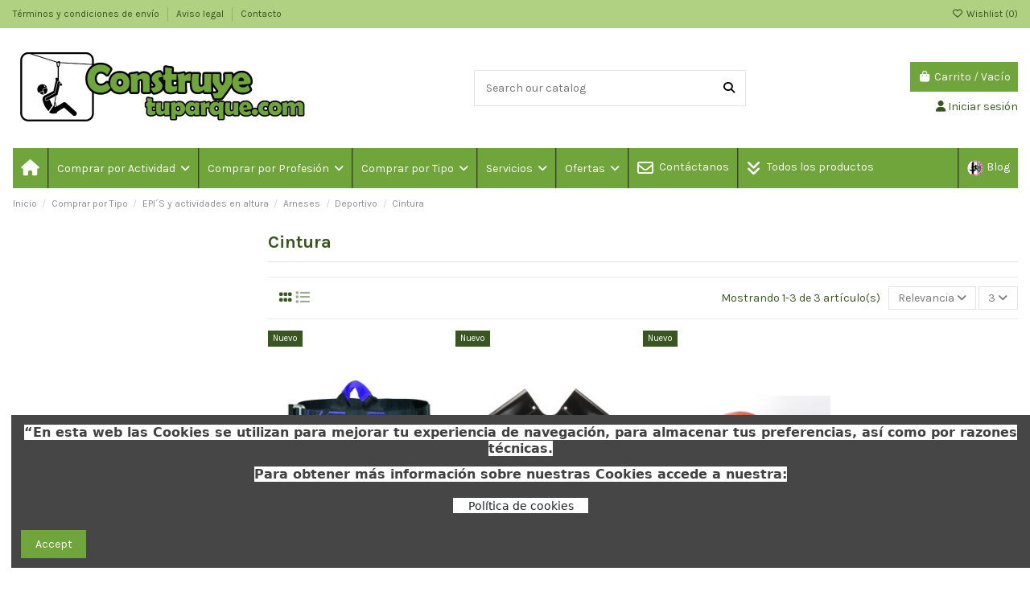

--- FILE ---
content_type: text/html; charset=utf-8
request_url: https://construyetuparque.com/138-control-de-plagas
body_size: 25974
content:
<!doctype html>
<html lang="es">

<head>
    
        
  <meta charset="utf-8">


  <meta http-equiv="x-ua-compatible" content="ie=edge">



  


  
  



  <title>Cintura</title>
  
    
  
  
    
  
  <meta name="description" content="">
    
      <link rel="canonical" href="https://construyetuparque.com/138-cintura">    

  
      

  
     <script type="application/ld+json">
 {
   "@context": "https://schema.org",
   "@type": "Organization",
   "name" : "ConstruyeTuParque.com",
   "url" : "https://construyetuparque.com/"
       ,"logo": {
       "@type": "ImageObject",
       "url":"https://construyetuparque.com/img/logo-1708431805.jpg"
     }
    }
</script>

<script type="application/ld+json">
  {
    "@context": "https://schema.org",
    "@type": "WebPage",
    "isPartOf": {
      "@type": "WebSite",
      "url":  "https://construyetuparque.com/",
      "name": "ConstruyeTuParque.com"
    },
    "name": "Cintura",
    "url":  "https://construyetuparque.com/138-control-de-plagas"
  }
</script>


  <script type="application/ld+json">
    {
      "@context": "https://schema.org",
      "@type": "BreadcrumbList",
      "itemListElement": [
                  {
            "@type": "ListItem",
            "position": 1,
            "name": "Inicio",
            "item": "https://construyetuparque.com/"
          },              {
            "@type": "ListItem",
            "position": 2,
            "name": "Comprar por Tipo",
            "item": "https://construyetuparque.com/12-comprar-por-tipo"
          },              {
            "@type": "ListItem",
            "position": 3,
            "name": "EPI´S y actividades en altura",
            "item": "https://construyetuparque.com/75-arneses"
          },              {
            "@type": "ListItem",
            "position": 4,
            "name": "Arneses",
            "item": "https://construyetuparque.com/77-arneses"
          },              {
            "@type": "ListItem",
            "position": 5,
            "name": "Deportivo",
            "item": "https://construyetuparque.com/87-deportivo"
          },              {
            "@type": "ListItem",
            "position": 6,
            "name": "Cintura",
            "item": "https://construyetuparque.com/138-cintura"
          }          ]
    }
  </script>


  

  
    <script type="application/ld+json">
  {
    "@context": "https://schema.org",
    "@type": "ItemList",
    "itemListElement": [
            {
        "@type": "ListItem",
        "position": 1,
        "name": "Arnés cintura multitalla Aventure Verticale FAST. Pack de 10",
        "url": "https://construyetuparque.com/109-150-arnes-cintura-aventure-verticale-fast.html#/77-tamano-amarillo_xs_s"
      },          {
        "@type": "ListItem",
        "position": 2,
        "name": "Culera PVC protectora para arnés Aventure Verticale",
        "url": "https://construyetuparque.com/180-culera-pvc-protectora-para-arnes-aventure-verticale.html"
      },          {
        "@type": "ListItem",
        "position": 3,
        "name": "Accesorios de protección y repuestos para arneses Aventure Verticale",
        "url": "https://construyetuparque.com/181-culera-pvc-protectora-para-arnes-aventure-verticale.html"
      }        ]
  }
</script>


  
    
  



    <meta property="og:title" content="Cintura"/>
    <meta property="og:url" content="https://construyetuparque.com/138-control-de-plagas"/>
    <meta property="og:site_name" content="ConstruyeTuParque.com"/>
    <meta property="og:description" content="">
    <meta property="og:type" content="website">


            <meta property="og:image" content="https://construyetuparque.com/c/138-category_default/cintura.jpg">
        <meta property="og:image:width" content="1003">
        <meta property="og:image:height" content="200">
    





      <meta name="viewport" content="initial-scale=1,user-scalable=no,maximum-scale=1,width=device-width">
  




  <link rel="icon" type="image/vnd.microsoft.icon" href="https://construyetuparque.com/img/favicon.ico?1758611695">
  <link rel="shortcut icon" type="image/x-icon" href="https://construyetuparque.com/img/favicon.ico?1758611695">
    




    <link rel="stylesheet" href="https://construyetuparque.com/themes/warehouse/assets/css/theme.css" type="text/css" media="all">
  <link rel="stylesheet" href="https://construyetuparque.com/modules/iqitproductvariants/views/public/front/front.css" type="text/css" media="all">
  <link rel="stylesheet" href="https://construyetuparque.com/themes/warehouse/modules/ps_facetedsearch/views/dist/front.css" type="text/css" media="all">
  <link rel="stylesheet" href="https://construyetuparque.com/themes/warehouse/modules/productcomments/views/css/productcomments.css" type="text/css" media="all">
  <link rel="stylesheet" href="https://construyetuparque.com/modules/revsliderprestashop/public/assets/css/rs6.css" type="text/css" media="all">
  <link rel="stylesheet" href="https://construyetuparque.com/modules/iqitcountdown/views/css/front.css" type="text/css" media="all">
  <link rel="stylesheet" href="https://construyetuparque.com/modules/whatsapp//views/css/whatsapp.css" type="text/css" media="all">
  <link rel="stylesheet" href="https://construyetuparque.com/js/jquery/ui/themes/base/jquery.ui.theme.css" type="text/css" media="all">
  <link rel="stylesheet" href="https://construyetuparque.com/js/jquery/ui/themes/base/jquery.ui.slider.css" type="text/css" media="all">
  <link rel="stylesheet" href="https://construyetuparque.com/js/jquery/ui/themes/base/jquery.ui.core.css" type="text/css" media="all">
  <link rel="stylesheet" href="https://construyetuparque.com/js/jquery/plugins/fancybox/jquery.fancybox.css" type="text/css" media="all">
  <link rel="stylesheet" href="https://construyetuparque.com/modules/iqitcompare/views/css/front.css" type="text/css" media="all">
  <link rel="stylesheet" href="https://construyetuparque.com/modules/iqitcookielaw/views/css/front.css" type="text/css" media="all">
  <link rel="stylesheet" href="https://construyetuparque.com/modules/iqitelementor/views/css/frontend.min.css" type="text/css" media="all">
  <link rel="stylesheet" href="https://construyetuparque.com/modules/iqitmegamenu/views/css/front.css" type="text/css" media="all">
  <link rel="stylesheet" href="https://construyetuparque.com/modules/iqitreviews/views/css/front.css" type="text/css" media="all">
  <link rel="stylesheet" href="https://construyetuparque.com/modules/iqitsizecharts/views/css/front.css" type="text/css" media="all">
  <link rel="stylesheet" href="https://construyetuparque.com/modules/iqitthemeeditor/views/css/custom_s_1.css" type="text/css" media="all">
  <link rel="stylesheet" href="https://construyetuparque.com/modules/iqitwishlist/views/css/front.css" type="text/css" media="all">
  <link rel="stylesheet" href="https://construyetuparque.com/modules/iqitextendedproduct/views/css/front.css" type="text/css" media="all">
  <link rel="stylesheet" href="https://construyetuparque.com/themes/warehouse/modules/ph_simpleblog/views/css/ph_simpleblog-17.css" type="text/css" media="all">
  <link rel="stylesheet" href="https://construyetuparque.com/modules/ph_simpleblog/css/custom.css" type="text/css" media="all">
  <link rel="stylesheet" href="https://construyetuparque.com/modules/iqitsociallogin/views/css/front.css" type="text/css" media="all">
  <link rel="stylesheet" href="https://construyetuparque.com/modules/iqitcookielaw/views/css/custom_s_1.css" type="text/css" media="all">
  <link rel="stylesheet" href="https://construyetuparque.com/modules/iqitmegamenu/views/css/iqitmegamenu_s_1.css" type="text/css" media="all">
  <link rel="stylesheet" href="https://construyetuparque.com/themes/warehouse/assets/css/custom.css" type="text/css" media="all">




<link rel="preload" as="font"
      href="https://construyetuparque.com/themes/warehouse/assets/css/font-awesome/webfonts/fa-brands-400.woff2"
      type="font/woff2" crossorigin="anonymous">

<link rel="preload" as="font"
      href="https://construyetuparque.com/themes/warehouse/assets/css/font-awesome/webfonts/fa-regular-400.woff2"
      type="font/woff2" crossorigin="anonymous">

<link rel="preload" as="font"
      href="https://construyetuparque.com/themes/warehouse/assets/css/font-awesome/webfonts/fa-solid-900.woff2"
      type="font/woff2" crossorigin="anonymous">

<link rel="preload" as="font"
      href="https://construyetuparque.com/themes/warehouse/assets/css/font-awesome/webfonts/fa-brands-400.woff2"
      type="font/woff2" crossorigin="anonymous">


<link  rel="preload stylesheet"  as="style" href="https://construyetuparque.com/themes/warehouse/assets/css/font-awesome/css/font-awesome-preload.css?v=6.7.2"
       type="text/css" crossorigin="anonymous">





  

  <script>
        var elementorFrontendConfig = {"isEditMode":"","stretchedSectionContainer":"","instagramToken":false,"is_rtl":false,"ajax_csfr_token_url":"https:\/\/construyetuparque.com\/module\/iqitelementor\/Actions?process=handleCsfrToken&ajax=1"};
        var iqitTheme = {"rm_sticky":"0","rm_breakpoint":0,"op_preloader":"0","cart_style":"floating","cart_confirmation":"modal","h_layout":"1","f_fixed":"","f_layout":"1","h_absolute":"0","h_sticky":"header","hw_width":"inherit","mm_content":"desktop","hm_submenu_width":"default","h_search_type":"full","pl_lazyload":true,"pl_infinity":true,"pl_rollover":true,"pl_crsl_autoplay":false,"pl_slider_ld":4,"pl_slider_d":3,"pl_slider_t":2,"pl_slider_p":2,"pp_thumbs":"bottom","pp_zoom":"inner","pp_image_layout":"carousel","pp_tabs":"tabh","pl_grid_qty":false};
        var iqitcompare = {"nbProducts":0};
        var iqitcountdown_days = "d.";
        var iqitextendedproduct = {"speed":"70","hook":"modal"};
        var iqitfdc_from = 0;
        var iqitmegamenu = {"sticky":"false","containerSelector":"#wrapper > .container"};
        var iqitreviews = [];
        var iqitwishlist = {"nbProducts":0};
        var prestashop = {"cart":{"products":[],"totals":{"total":{"type":"total","label":"Total","amount":0,"value":"0,00\u00a0\u20ac"},"total_including_tax":{"type":"total","label":"Total (impuestos incl.)","amount":0,"value":"0,00\u00a0\u20ac"},"total_excluding_tax":{"type":"total","label":"Total (impuestos excl.)","amount":0,"value":"0,00\u00a0\u20ac"}},"subtotals":{"products":{"type":"products","label":"Subtotal","amount":0,"value":"0,00\u00a0\u20ac"},"discounts":null,"shipping":{"type":"shipping","label":"Transporte","amount":0,"value":""},"tax":{"type":"tax","label":"Impuestos incluidos","amount":0,"value":"0,00\u00a0\u20ac"}},"products_count":0,"summary_string":"0 art\u00edculos","vouchers":{"allowed":0,"added":[]},"discounts":[],"minimalPurchase":200,"minimalPurchaseRequired":"Se necesita una compra m\u00ednima total de 200,00\u00a0\u20ac (impuestos exc.) para validar su pedido. En este momento el valor total de su carrito es de 0,00\u00a0\u20ac (impuestos exc.)."},"currency":{"id":1,"name":"Euro","iso_code":"EUR","iso_code_num":"978","sign":"\u20ac"},"customer":{"lastname":null,"firstname":null,"email":null,"birthday":null,"newsletter":null,"newsletter_date_add":null,"optin":null,"website":null,"company":null,"siret":null,"ape":null,"is_logged":false,"gender":{"type":null,"name":null},"addresses":[]},"country":{"id_zone":1,"id_currency":0,"call_prefix":34,"iso_code":"ES","active":"1","contains_states":"1","need_identification_number":"1","need_zip_code":"1","zip_code_format":"NNNNN","display_tax_label":"1","name":"Espa\u00f1a","id":6},"language":{"name":"Espa\u00f1ol (Spanish)","iso_code":"es","locale":"es-ES","language_code":"es-es","active":"1","is_rtl":"0","date_format_lite":"d\/m\/Y","date_format_full":"d\/m\/Y H:i:s","id":3},"page":{"title":"","canonical":"https:\/\/construyetuparque.com\/138-cintura","meta":{"title":"Cintura","description":"","robots":"index"},"page_name":"category","body_classes":{"lang-es":true,"lang-rtl":false,"country-ES":true,"currency-EUR":true,"layout-left-column":true,"page-category":true,"tax-display-enabled":true,"page-customer-account":false,"category-id-138":true,"category-Cintura":true,"category-id-parent-87":true,"category-depth-level-6":true},"admin_notifications":[],"password-policy":{"feedbacks":{"0":"Muy d\u00e9bil","1":"D\u00e9bil","2":"Promedio","3":"Fuerte","4":"Muy fuerte","Straight rows of keys are easy to guess":"Una serie seguida de teclas de la misma fila es f\u00e1cil de adivinar","Short keyboard patterns are easy to guess":"Los patrones de teclado cortos son f\u00e1ciles de adivinar","Use a longer keyboard pattern with more turns":"Usa un patr\u00f3n de teclado m\u00e1s largo con m\u00e1s giros","Repeats like \"aaa\" are easy to guess":"Repeticiones como \"aaa\" son f\u00e1ciles de adivinar","Repeats like \"abcabcabc\" are only slightly harder to guess than \"abc\"":"Las repeticiones como \"abcabcabc\" son solo un poco m\u00e1s dif\u00edciles de adivinar que \"abc\"","Sequences like abc or 6543 are easy to guess":"Las secuencias como \"abc\" o \"6543\" son f\u00e1ciles de adivinar","Recent years are easy to guess":"Los a\u00f1os recientes son f\u00e1ciles de adivinar","Dates are often easy to guess":"Las fechas suelen ser f\u00e1ciles de adivinar","This is a top-10 common password":"Esta es una de las 10 contrase\u00f1as m\u00e1s comunes","This is a top-100 common password":"Esta es una de las 100 contrase\u00f1as m\u00e1s comunes","This is a very common password":"Esta contrase\u00f1a es muy com\u00fan","This is similar to a commonly used password":"Esta contrase\u00f1a es similar a otras contrase\u00f1as muy usadas","A word by itself is easy to guess":"Una palabra que por s\u00ed misma es f\u00e1cil de adivinar","Names and surnames by themselves are easy to guess":"Los nombres y apellidos completos son f\u00e1ciles de adivinar","Common names and surnames are easy to guess":"Los nombres comunes y los apellidos son f\u00e1ciles de adivinar","Use a few words, avoid common phrases":"Usa varias palabras, evita frases comunes","No need for symbols, digits, or uppercase letters":"No se necesitan s\u00edmbolos, d\u00edgitos o letras may\u00fasculas.","Avoid repeated words and characters":"Evita repetir palabras y caracteres","Avoid sequences":"Evita secuencias","Avoid recent years":"Evita a\u00f1os recientes","Avoid years that are associated with you":"Evita a\u00f1os que puedan asociarse contigo","Avoid dates and years that are associated with you":"Evita a\u00f1os y fechas que puedan asociarse contigo","Capitalization doesn't help very much":"Las may\u00fasculas no ayudan mucho","All-uppercase is almost as easy to guess as all-lowercase":"Todo en may\u00fasculas es casi tan f\u00e1cil de adivinar como en min\u00fasculas","Reversed words aren't much harder to guess":"Las palabras invertidas no son mucho m\u00e1s dif\u00edciles de adivinar","Predictable substitutions like '@' instead of 'a' don't help very much":"Las sustituciones predecibles como usar \"@\" en lugar de \"a\" no ayudan mucho","Add another word or two. Uncommon words are better.":"A\u00f1ade una o dos palabras m\u00e1s. Es mejor usar palabras poco habituales."}}},"shop":{"name":"ConstruyeTuParque.com","logo":"https:\/\/construyetuparque.com\/img\/logo-1708431805.jpg","stores_icon":"https:\/\/construyetuparque.com\/img\/logo_stores.png","favicon":"https:\/\/construyetuparque.com\/img\/favicon.ico"},"core_js_public_path":"\/themes\/","urls":{"base_url":"https:\/\/construyetuparque.com\/","current_url":"https:\/\/construyetuparque.com\/138-control-de-plagas","shop_domain_url":"https:\/\/construyetuparque.com","img_ps_url":"https:\/\/construyetuparque.com\/img\/","img_cat_url":"https:\/\/construyetuparque.com\/img\/c\/","img_lang_url":"https:\/\/construyetuparque.com\/img\/l\/","img_prod_url":"https:\/\/construyetuparque.com\/img\/p\/","img_manu_url":"https:\/\/construyetuparque.com\/img\/m\/","img_sup_url":"https:\/\/construyetuparque.com\/img\/su\/","img_ship_url":"https:\/\/construyetuparque.com\/img\/s\/","img_store_url":"https:\/\/construyetuparque.com\/img\/st\/","img_col_url":"https:\/\/construyetuparque.com\/img\/co\/","img_url":"https:\/\/construyetuparque.com\/themes\/warehouse\/assets\/img\/","css_url":"https:\/\/construyetuparque.com\/themes\/warehouse\/assets\/css\/","js_url":"https:\/\/construyetuparque.com\/themes\/warehouse\/assets\/js\/","pic_url":"https:\/\/construyetuparque.com\/upload\/","theme_assets":"https:\/\/construyetuparque.com\/themes\/warehouse\/assets\/","theme_dir":"https:\/\/construyetuparque.com\/themes\/warehouse\/","pages":{"address":"https:\/\/construyetuparque.com\/direccion","addresses":"https:\/\/construyetuparque.com\/direcciones","authentication":"https:\/\/construyetuparque.com\/iniciar-sesion","manufacturer":"https:\/\/construyetuparque.com\/marcas","cart":"https:\/\/construyetuparque.com\/carrito","category":"https:\/\/construyetuparque.com\/?controller=category","cms":"https:\/\/construyetuparque.com\/?controller=cms","contact":"https:\/\/construyetuparque.com\/contactenos","discount":"https:\/\/construyetuparque.com\/descuento","guest_tracking":"https:\/\/construyetuparque.com\/seguimiento-pedido-invitado","history":"https:\/\/construyetuparque.com\/historial-compra","identity":"https:\/\/construyetuparque.com\/datos-personales","index":"https:\/\/construyetuparque.com\/","my_account":"https:\/\/construyetuparque.com\/mi-cuenta","order_confirmation":"https:\/\/construyetuparque.com\/confirmacion-pedido","order_detail":"https:\/\/construyetuparque.com\/?controller=order-detail","order_follow":"https:\/\/construyetuparque.com\/seguimiento-pedido","order":"https:\/\/construyetuparque.com\/pedido","order_return":"https:\/\/construyetuparque.com\/?controller=order-return","order_slip":"https:\/\/construyetuparque.com\/facturas-abono","pagenotfound":"https:\/\/construyetuparque.com\/pagina-no-encontrada","password":"https:\/\/construyetuparque.com\/recuperar-contrase\u00f1a","pdf_invoice":"https:\/\/construyetuparque.com\/?controller=pdf-invoice","pdf_order_return":"https:\/\/construyetuparque.com\/?controller=pdf-order-return","pdf_order_slip":"https:\/\/construyetuparque.com\/?controller=pdf-order-slip","prices_drop":"https:\/\/construyetuparque.com\/productos-rebajados","product":"https:\/\/construyetuparque.com\/?controller=product","registration":"https:\/\/construyetuparque.com\/registro","search":"https:\/\/construyetuparque.com\/busqueda","sitemap":"https:\/\/construyetuparque.com\/mapa del sitio","stores":"https:\/\/construyetuparque.com\/tiendas","supplier":"https:\/\/construyetuparque.com\/proveedor","new_products":"https:\/\/construyetuparque.com\/novedades","brands":"https:\/\/construyetuparque.com\/marcas","register":"https:\/\/construyetuparque.com\/registro","order_login":"https:\/\/construyetuparque.com\/pedido?login=1"},"alternative_langs":[],"actions":{"logout":"https:\/\/construyetuparque.com\/?mylogout="},"no_picture_image":{"bySize":{"small_default":{"url":"https:\/\/construyetuparque.com\/img\/p\/es-default-small_default.jpg","width":98,"height":127},"stores_default":{"url":"https:\/\/construyetuparque.com\/img\/p\/es-default-stores_default.jpg","width":170,"height":115},"cart_default":{"url":"https:\/\/construyetuparque.com\/img\/p\/es-default-cart_default.jpg","width":125,"height":162},"home_default":{"url":"https:\/\/construyetuparque.com\/img\/p\/es-default-home_default.jpg","width":236,"height":305},"large_default":{"url":"https:\/\/construyetuparque.com\/img\/p\/es-default-large_default.jpg","width":381,"height":492},"category_default":{"url":"https:\/\/construyetuparque.com\/img\/p\/es-default-category_default.jpg","width":1003,"height":200},"medium_default":{"url":"https:\/\/construyetuparque.com\/img\/p\/es-default-medium_default.jpg","width":452,"height":584},"thickbox_default":{"url":"https:\/\/construyetuparque.com\/img\/p\/es-default-thickbox_default.jpg","width":1100,"height":1422}},"small":{"url":"https:\/\/construyetuparque.com\/img\/p\/es-default-small_default.jpg","width":98,"height":127},"medium":{"url":"https:\/\/construyetuparque.com\/img\/p\/es-default-large_default.jpg","width":381,"height":492},"large":{"url":"https:\/\/construyetuparque.com\/img\/p\/es-default-thickbox_default.jpg","width":1100,"height":1422},"legend":""}},"configuration":{"display_taxes_label":"1","display_prices_tax_incl":true,"is_catalog":false,"show_prices":true,"opt_in":{"partner":true},"quantity_discount":{"type":"discount","label":"Descuento unitario"},"voucher_enabled":0,"return_enabled":0},"field_required":[],"breadcrumb":{"links":[{"title":"Inicio","url":"https:\/\/construyetuparque.com\/"},{"title":"Comprar por Tipo","url":"https:\/\/construyetuparque.com\/12-comprar-por-tipo"},{"title":"EPI\u00b4S y actividades en altura","url":"https:\/\/construyetuparque.com\/75-arneses"},{"title":"Arneses","url":"https:\/\/construyetuparque.com\/77-arneses"},{"title":"Deportivo","url":"https:\/\/construyetuparque.com\/87-deportivo"},{"title":"Cintura","url":"https:\/\/construyetuparque.com\/138-cintura"}],"count":6},"link":{"protocol_link":"https:\/\/","protocol_content":"https:\/\/"},"time":1768450574,"static_token":"64396429638281f8eb5dbb31d524bcf9","token":"b0fefc527b5aba31832bbf4337868a68","debug":false};
        var psemailsubscription_subscription = "https:\/\/construyetuparque.com\/module\/ps_emailsubscription\/subscription";
      </script>



  


    
    
    </head>

<body id="category" class="lang-es country-es currency-eur layout-left-column page-category tax-display-enabled category-id-138 category-cintura category-id-parent-87 category-depth-level-6 body-desktop-header-style-w-1">


    




    


<main id="main-page-content"  >
    
            

    <header id="header" class="desktop-header-style-w-1">
        
            
  <div class="header-banner">
    
  </div>




            <nav class="header-nav">
        <div class="container">
    
        <div class="row justify-content-between">
            <div class="col col-auto col-md left-nav">
                                            <div class="block-iqitlinksmanager block-iqitlinksmanager-2 block-links-inline d-inline-block">
            <ul>
                                                            <li>
                            <a
                                    href="https://construyetuparque.com/content/3-terminos-envio"
                                    title="terminos y condiciones de envio"                                                                >
                                Términos y condiciones de envío
                            </a>
                        </li>
                                                                                <li>
                            <a
                                    href="https://construyetuparque.com/content/2-aviso-legal"
                                    title="aviso legal"                                                                >
                                Aviso legal
                            </a>
                        </li>
                                                                                <li>
                            <a
                                    href="https://construyetuparque.com/content/6-contacto"
                                    title=""                                                                >
                                Contacto
                            </a>
                        </li>
                                                </ul>
        </div>
    
            </div>
            <div class="col col-auto center-nav text-center">
                
             </div>
            <div class="col col-auto col-md right-nav text-right">
                <div class="d-inline-block">
    <a href="//construyetuparque.com/module/iqitwishlist/view">
        <i class="fa fa-heart-o fa-fw" aria-hidden="true"></i> Wishlist (<span
                id="iqitwishlist-nb"></span>)
    </a>
</div>

             </div>
        </div>

                        </div>
            </nav>
        



<div id="desktop-header" class="desktop-header-style-1">
    
            
<div class="header-top">
    <div id="desktop-header-container" class="container">
        <div class="row align-items-center">
                            <div class="col col-auto col-header-left">
                    <div id="desktop_logo">
                        
  <a href="https://construyetuparque.com/">
    <img class="logo img-fluid"
         src="https://construyetuparque.com/img/logo-1708431805.jpg"
                  alt="ConstruyeTuParque.com"
         width="370"
         height="99"
    >
  </a>

                    </div>
                    
                </div>
                <div class="col col-header-center">
                                        <!-- Block search module TOP -->

<!-- Block search module TOP -->
<div id="search_widget" class="search-widget" data-search-controller-url="https://construyetuparque.com/module/iqitsearch/searchiqit">
    <form method="get" action="https://construyetuparque.com/module/iqitsearch/searchiqit">
        <div class="input-group">
            <input type="text" name="s" value="" data-all-text="Show all results"
                   data-blog-text="Blog post"
                   data-product-text="Product"
                   data-brands-text="Marca"
                   autocomplete="off" autocorrect="off" autocapitalize="off" spellcheck="false"
                   placeholder="Search our catalog" class="form-control form-search-control" />
            <button type="submit" class="search-btn" aria-label="Search our catalog">
                <i class="fa fa-search"></i>
            </button>
        </div>
    </form>
</div>
<!-- /Block search module TOP -->

<!-- /Block search module TOP -->


                    
                </div>
                        <div class="col col-auto col-header-right text-right">
                                    
                                            <div id="ps-shoppingcart-wrapper">
    <div id="ps-shoppingcart"
         class="header-cart-default ps-shoppingcart dropdown">
         <div id="blockcart" class="blockcart cart-preview"
         data-refresh-url="//construyetuparque.com/module/ps_shoppingcart/ajax">
        <a id="cart-toogle" class="cart-toogle header-btn header-cart-btn" data-bs-toggle="dropdown" data-bs-display="static" data-bs-auto-close="outside">
            <i class="fa fa-shopping-bag fa-fw icon" aria-hidden="true"><span class="cart-products-count-btn  d-none">0</span></i>
            <span class="info-wrapper">
            <span class="title">Carrito</span>
            <span class="cart-toggle-details">
            <span class="text-faded cart-separator"> / </span>
                            Vacío
                        </span>
            </span>
        </a>
        <div id="_desktop_blockcart-content" class="dropdown-menu-custom dropdown-menu">
    <div id="blockcart-content" class="blockcart-content">
        <div class="cart-title">
            <div class="w-100 d-flex align-items-center justify-content-between">
                <span class="modal-title flex-grow-1 text-truncate">Carrito</span>
                <button type="button" id="js-cart-close" class="close flex-shrink-0 ms-2">
                    <span>×</span>
                </button>
             </div>     <hr>
        </div>

                    <span class="no-items">No hay más artículos en su carrito</span>
            </div>
</div> </div>




    </div>
</div>

                                        
                
                <div id="user_info">
            <a
                href="https://construyetuparque.com/iniciar-sesion?back=https%3A%2F%2Fconstruyetuparque.com%2F138-control-de-plagas"
                title="Acceda a su cuenta de cliente"
                rel="nofollow"
        ><i class="fa fa-user" aria-hidden="true"></i>
            <span>Iniciar sesión</span>
        </a>
    </div>


                
            </div>
            <div class="col-12">
                <div class="row">
                    
                </div>
            </div>
        </div>
    </div>
</div>
<div class="container iqit-megamenu-container"><div id="iqitmegamenu-wrapper" class="iqitmegamenu-wrapper iqitmegamenu-all">
	<div class="container container-iqitmegamenu">
		<div id="iqitmegamenu-horizontal" class="iqitmegamenu  clearfix" role="navigation">

						
			<nav id="cbp-hrmenu" class="cbp-hrmenu cbp-horizontal cbp-hrsub-narrow">
				<ul>
											<li id="cbp-hrmenu-tab-1"
							class="cbp-hrmenu-tab cbp-hrmenu-tab-1 cbp-onlyicon ">
							<a href="https://construyetuparque.com/" class="nav-link" 
										>
										

										<span class="cbp-tab-title"> <i
												class="icon fa fa-home cbp-mainlink-icon"></i>
											</span>
																			</a>
																</li>
												<li id="cbp-hrmenu-tab-3"
							class="cbp-hrmenu-tab cbp-hrmenu-tab-3  cbp-has-submeu">
							<a href="https://construyetuparque.com/10-comprar-por-actividad" class="nav-link" 
										>
										

										<span class="cbp-tab-title">
											Comprar por Actividad											<i class="fa fa-angle-down cbp-submenu-aindicator"></i></span>
																			</a>
																			<div class="cbp-hrsub col-12">
											<div class="cbp-hrsub-inner">
												<div class="container iqitmegamenu-submenu-container">
													
																																													




<div class="row menu_row menu-element  first_rows menu-element-id-1">
                

                                                




    <div class="col-4 cbp-menu-column cbp-menu-element menu-element-id-2 ">
        <div class="cbp-menu-column-inner">
                        
                
                
                    
                                                    <div class="row cbp-categories-row">
                                                                                                            <div class="col-12">
                                            <div class="cbp-category-link-w"><a href="https://construyetuparque.com/16-archery-taglucha-de-arqueros"
                                                                                class="cbp-column-title nav-link cbp-category-title">Archery tag/lucha de arqueros/archery battle</a>
                                                                                                                                            </div>
                                        </div>
                                                                                                                                                <div class="col-12">
                                            <div class="cbp-category-link-w"><a href="https://construyetuparque.com/17-descenso-de-canones"
                                                                                class="cbp-column-title nav-link cbp-category-title">Descenso de cañones</a>
                                                                                                                                            </div>
                                        </div>
                                                                                                                                                <div class="col-12">
                                            <div class="cbp-category-link-w"><a href="https://construyetuparque.com/19-laser-tag"
                                                                                class="cbp-column-title nav-link cbp-category-title">Laser TAG</a>
                                                                                                                                            </div>
                                        </div>
                                                                                                                                                <div class="col-12">
                                            <div class="cbp-category-link-w"><a href="https://construyetuparque.com/18-escalada"
                                                                                class="cbp-column-title nav-link cbp-category-title">Escalada</a>
                                                                                                                                                    
    <ul class="cbp-links cbp-category-tree"><li ><div class="cbp-category-link-w"><a href="https://construyetuparque.com/37-indoor">Indoor</a></div></li><li ><div class="cbp-category-link-w"><a href="https://construyetuparque.com/38-outdoor">Outdoor</a></div></li><li ><div class="cbp-category-link-w"><a href="https://construyetuparque.com/39-en-arboles">En Árboles</a></div></li><li ><div class="cbp-category-link-w"><a href="https://construyetuparque.com/40-boulder">Boulder</a></div></li></ul>

                                                                                            </div>
                                        </div>
                                                                                                                                                <div class="col-12">
                                            <div class="cbp-category-link-w"><a href="https://construyetuparque.com/20-galeria-de-tiro"
                                                                                class="cbp-column-title nav-link cbp-category-title">Galería de tiro</a>
                                                                                                                                            </div>
                                        </div>
                                                                                                                                                <div class="col-12">
                                            <div class="cbp-category-link-w"><a href="https://construyetuparque.com/21-espeleologia"
                                                                                class="cbp-column-title nav-link cbp-category-title">Espeleología</a>
                                                                                                                                            </div>
                                        </div>
                                                                                                                                                <div class="col-12">
                                            <div class="cbp-category-link-w"><a href="https://construyetuparque.com/22-futbol-burbuja"
                                                                                class="cbp-column-title nav-link cbp-category-title">Fútbol burbuja</a>
                                                                                                                                            </div>
                                        </div>
                                                                                                </div>
                                            
                
            

            
            </div>    </div>
                                    




    <div class="col-4 cbp-menu-column cbp-menu-element menu-element-id-3 ">
        <div class="cbp-menu-column-inner">
                        
                
                
                    
                                                    <div class="row cbp-categories-row">
                                                                                                            <div class="col-12">
                                            <div class="cbp-category-link-w"><a href="https://construyetuparque.com/23-hinchables"
                                                                                class="cbp-column-title nav-link cbp-category-title">Hinchables</a>
                                                                                                                                            </div>
                                        </div>
                                                                                                                                                <div class="col-12">
                                            <div class="cbp-category-link-w"><a href="https://construyetuparque.com/24-juegos-y-deportes-alternativos"
                                                                                class="cbp-column-title nav-link cbp-category-title">Deportes alternativos</a>
                                                                                                                                            </div>
                                        </div>
                                                                                                                                                <div class="col-12">
                                            <div class="cbp-category-link-w"><a href="https://construyetuparque.com/25-ocrcarreras-de-obstaculos-y-ninja-warrior"
                                                                                class="cbp-column-title nav-link cbp-category-title">OCR y Ninja Warrior</a>
                                                                                                                                            </div>
                                        </div>
                                                                                                                                                <div class="col-12">
                                            <div class="cbp-category-link-w"><a href="https://construyetuparque.com/26-glamping"
                                                                                class="cbp-column-title nav-link cbp-category-title">Glamping</a>
                                                                                                                                                    
    <ul class="cbp-links cbp-category-tree"><li ><div class="cbp-category-link-w"><a href="https://construyetuparque.com/41-casas-en-los-arboles">Casas en los árboles</a></div></li><li ><div class="cbp-category-link-w"><a href="https://construyetuparque.com/42-domos">Domos</a></div></li></ul>

                                                                                            </div>
                                        </div>
                                                                                                                                                <div class="col-12">
                                            <div class="cbp-category-link-w"><a href="https://construyetuparque.com/27-paintball"
                                                                                class="cbp-column-title nav-link cbp-category-title">Paintball</a>
                                                                                                                                            </div>
                                        </div>
                                                                                                                                                <div class="col-12">
                                            <div class="cbp-category-link-w"><a href="https://construyetuparque.com/28-pistolas-de-gel"
                                                                                class="cbp-column-title nav-link cbp-category-title">Pistolas de gel</a>
                                                                                                                                            </div>
                                        </div>
                                                                                                                                                <div class="col-12">
                                            <div class="cbp-category-link-w"><a href="https://construyetuparque.com/29-parques-infantiles"
                                                                                class="cbp-column-title nav-link cbp-category-title">Parques infantiles</a>
                                                                                                                                            </div>
                                        </div>
                                                                                                </div>
                                            
                
            

            
            </div>    </div>
                                    




    <div class="col-4 cbp-menu-column cbp-menu-element menu-element-id-4 ">
        <div class="cbp-menu-column-inner">
                        
                
                
                    
                                                    <div class="row cbp-categories-row">
                                                                                                            <div class="col-12">
                                            <div class="cbp-category-link-w"><a href="https://construyetuparque.com/30-parques-de-bolas"
                                                                                class="cbp-column-title nav-link cbp-category-title">Parques de bolas</a>
                                                                                                                                            </div>
                                        </div>
                                                                                                                                                <div class="col-12">
                                            <div class="cbp-category-link-w"><a href="https://construyetuparque.com/31-parques-de-aventura"
                                                                                class="cbp-column-title nav-link cbp-category-title">Parques de aventura</a>
                                                                                                                                            </div>
                                        </div>
                                                                                                                                                <div class="col-12">
                                            <div class="cbp-category-link-w"><a href="https://construyetuparque.com/32-slack-line"
                                                                                class="cbp-column-title nav-link cbp-category-title">Slack Line</a>
                                                                                                                                            </div>
                                        </div>
                                                                                                                                                <div class="col-12">
                                            <div class="cbp-category-link-w"><a href="https://construyetuparque.com/33-tirolinas"
                                                                                class="cbp-column-title nav-link cbp-category-title">Tirolinas</a>
                                                                                                                                                    
    <ul class="cbp-links cbp-category-tree"><li ><div class="cbp-category-link-w"><a href="https://construyetuparque.com/43-tirolinas-de-jardin">Tirolinas de jardín</a></div></li><li ><div class="cbp-category-link-w"><a href="https://construyetuparque.com/44-tirolinas-profesionales">Tirolinas profesionales</a></div></li></ul>

                                                                                            </div>
                                        </div>
                                                                                                                                                <div class="col-12">
                                            <div class="cbp-category-link-w"><a href="https://construyetuparque.com/34-via-ferrata"
                                                                                class="cbp-column-title nav-link cbp-category-title">Vía ferrata</a>
                                                                                                                                            </div>
                                        </div>
                                                                                                                                                <div class="col-12">
                                            <div class="cbp-category-link-w"><a href="https://construyetuparque.com/35-actividades-acuaticas"
                                                                                class="cbp-column-title nav-link cbp-category-title">Actividades acuáticas</a>
                                                                                                                                                    
    <ul class="cbp-links cbp-category-tree"><li ><div class="cbp-category-link-w"><a href="https://construyetuparque.com/45-sup">SUP</a></div></li><li ><div class="cbp-category-link-w"><a href="https://construyetuparque.com/46-rafting">Rafting</a></div></li><li ><div class="cbp-category-link-w"><a href="https://construyetuparque.com/47-kayak">Kayak</a></div></li></ul>

                                                                                            </div>
                                        </div>
                                                                                                                                                <div class="col-12">
                                            <div class="cbp-category-link-w"><a href="https://construyetuparque.com/36-vehiculos-alternativos"
                                                                                class="cbp-column-title nav-link cbp-category-title">Vehículos alternativos</a>
                                                                                                                                                    
    <ul class="cbp-links cbp-category-tree"><li ><div class="cbp-category-link-w"><a href="https://construyetuparque.com/48-karts-de-pedales">Karts de pedales</a></div></li><li ><div class="cbp-category-link-w"><a href="https://construyetuparque.com/49-patinetes-electricos">Patinetes eléctricos</a></div></li></ul>

                                                                                            </div>
                                        </div>
                                                                                                </div>
                                            
                
            

            
            </div>    </div>
                            
                </div>
																													
																									</div>
											</div>
										</div>
																</li>
												<li id="cbp-hrmenu-tab-4"
							class="cbp-hrmenu-tab cbp-hrmenu-tab-4  cbp-has-submeu">
							<a href="https://construyetuparque.com/11-comprar-por-profesion" class="nav-link" 
										>
										

										<span class="cbp-tab-title">
											Comprar por Profesión											<i class="fa fa-angle-down cbp-submenu-aindicator"></i></span>
																			</a>
																			<div class="cbp-hrsub col-12">
											<div class="cbp-hrsub-inner">
												<div class="container iqitmegamenu-submenu-container">
													
																																													




<div class="row menu_row menu-element  first_rows menu-element-id-1">
                

                                                




    <div class="col-5 cbp-menu-column cbp-menu-element menu-element-id-2 ">
        <div class="cbp-menu-column-inner">
                        
                
                
                    
                                                    <div class="row cbp-categories-row">
                                                                                                            <div class="col-12">
                                            <div class="cbp-category-link-w"><a href="https://construyetuparque.com/50-salas-de-escalada-indoor"
                                                                                class="cbp-column-title nav-link cbp-category-title">Salas de escalada indoor</a>
                                                                                                                                                    
    <ul class="cbp-links cbp-category-tree"><li ><div class="cbp-category-link-w"><a href="https://construyetuparque.com/62-construccion">Construcción</a></div></li><li ><div class="cbp-category-link-w"><a href="https://construyetuparque.com/63-explotacion">Explotación</a></div></li></ul>

                                                                                            </div>
                                        </div>
                                                                                                                                                <div class="col-12">
                                            <div class="cbp-category-link-w"><a href="https://construyetuparque.com/51-parques-de-aventura"
                                                                                class="cbp-column-title nav-link cbp-category-title">Parques de aventura</a>
                                                                                                                                                    
    <ul class="cbp-links cbp-category-tree"><li ><div class="cbp-category-link-w"><a href="https://construyetuparque.com/64-construccion">Construcción</a></div></li><li ><div class="cbp-category-link-w"><a href="https://construyetuparque.com/65-explotacion">Explotación</a></div></li></ul>

                                                                                            </div>
                                        </div>
                                                                                                                                                <div class="col-12">
                                            <div class="cbp-category-link-w"><a href="https://construyetuparque.com/52-parques-de-bolas"
                                                                                class="cbp-column-title nav-link cbp-category-title">Parques de bolas</a>
                                                                                                                                                    
    <ul class="cbp-links cbp-category-tree"><li ><div class="cbp-category-link-w"><a href="https://construyetuparque.com/66-construccion">Construcción</a></div></li></ul>

                                                                                            </div>
                                        </div>
                                                                                                                                                <div class="col-12">
                                            <div class="cbp-category-link-w"><a href="https://construyetuparque.com/53-parques-infantiles"
                                                                                class="cbp-column-title nav-link cbp-category-title">Parques infantiles</a>
                                                                                                                                            </div>
                                        </div>
                                                                                                                                                <div class="col-12">
                                            <div class="cbp-category-link-w"><a href="https://construyetuparque.com/54-granjas-escuelaceaalberguescoloniascampamentos"
                                                                                class="cbp-column-title nav-link cbp-category-title">Granjas escuela/CEA/Albergues/Colonias/Campamentos</a>
                                                                                                                                            </div>
                                        </div>
                                                                                                                                                <div class="col-12">
                                            <div class="cbp-category-link-w"><a href="https://construyetuparque.com/55-glamping-y-nuevas-tendencias-de-alojamiento"
                                                                                class="cbp-column-title nav-link cbp-category-title">Glamping y nuevas tendencias de alojamiento</a>
                                                                                                                                                    
    <ul class="cbp-links cbp-category-tree"><li ><div class="cbp-category-link-w"><a href="https://construyetuparque.com/67-domos">Domos</a></div></li><li ><div class="cbp-category-link-w"><a href="https://construyetuparque.com/68-casas-en-los-arboles">Casas en los árboles</a></div></li></ul>

                                                                                            </div>
                                        </div>
                                                                                                                                                <div class="col-12">
                                            <div class="cbp-category-link-w"><a href="https://construyetuparque.com/56-rocodromos-y-estructuras-de-escalada-outdoor"
                                                                                class="cbp-column-title nav-link cbp-category-title">Rocódromos y estructuras de escalada outdoor</a>
                                                                                                                                                    
    <ul class="cbp-links cbp-category-tree"><li ><div class="cbp-category-link-w"><a href="https://construyetuparque.com/69-construccion">Construcción</a></div></li><li ><div class="cbp-category-link-w"><a href="https://construyetuparque.com/70-explotacion">Explotación</a></div></li></ul>

                                                                                            </div>
                                        </div>
                                                                                                </div>
                                            
                
            

            
            </div>    </div>
                                    




    <div class="col-5 cbp-menu-column cbp-menu-element menu-element-id-3 ">
        <div class="cbp-menu-column-inner">
                        
                
                
                    
                                                    <div class="row cbp-categories-row">
                                                                                                            <div class="col-12">
                                            <div class="cbp-category-link-w"><a href="https://construyetuparque.com/57-venta-y-alquiler-de-hinchables"
                                                                                class="cbp-column-title nav-link cbp-category-title">Venta y alquiler de hinchables</a>
                                                                                                                                            </div>
                                        </div>
                                                                                                                                                <div class="col-12">
                                            <div class="cbp-category-link-w"><a href="https://construyetuparque.com/58-rescate"
                                                                                class="cbp-column-title nav-link cbp-category-title">Rescate</a>
                                                                                                                                            </div>
                                        </div>
                                                                                                                                                <div class="col-12">
                                            <div class="cbp-category-link-w"><a href="https://construyetuparque.com/59-trabajos-verticales"
                                                                                class="cbp-column-title nav-link cbp-category-title">Trabajos verticales</a>
                                                                                                                                            </div>
                                        </div>
                                                                                                                                                <div class="col-12">
                                            <div class="cbp-category-link-w"><a href="https://construyetuparque.com/60-instalacion-de-lineas-de-vida"
                                                                                class="cbp-column-title nav-link cbp-category-title">Instalación de líneas de vida</a>
                                                                                                                                            </div>
                                        </div>
                                                                                                                                                <div class="col-12">
                                            <div class="cbp-category-link-w"><a href="https://construyetuparque.com/61-arboricultura"
                                                                                class="cbp-column-title nav-link cbp-category-title">Arboricultura</a>
                                                                                                                                                    
    <ul class="cbp-links cbp-category-tree"><li ><div class="cbp-category-link-w"><a href="https://construyetuparque.com/71-poda">Poda</a></div></li><li ><div class="cbp-category-link-w"><a href="https://construyetuparque.com/72-trepa">Trepa</a></div></li><li ><div class="cbp-category-link-w"><a href="https://construyetuparque.com/73-analisis-fitosanitario">Análisis fitosanitario</a></div></li><li ><div class="cbp-category-link-w"><a href="https://construyetuparque.com/74-tratamiento-fitosanitario">Tratamiento fitosanitario</a></div></li></ul>

                                                                                            </div>
                                        </div>
                                                                                                                                                <div class="col-12">
                                            <div class="cbp-category-link-w"><a href="https://construyetuparque.com/197-empresas-de-turismo-activo"
                                                                                class="cbp-column-title nav-link cbp-category-title">Empresas de turismo activo</a>
                                                                                                                                            </div>
                                        </div>
                                                                                                </div>
                                            
                
            

            
            </div>    </div>
                            
                </div>
																													
																									</div>
											</div>
										</div>
																</li>
												<li id="cbp-hrmenu-tab-5"
							class="cbp-hrmenu-tab cbp-hrmenu-tab-5  cbp-has-submeu">
							<a href="https://construyetuparque.com/12-comprar-por-tipo" class="nav-link" 
										>
										

										<span class="cbp-tab-title">
											Comprar por Tipo											<i class="fa fa-angle-down cbp-submenu-aindicator"></i></span>
																			</a>
																			<div class="cbp-hrsub col-12">
											<div class="cbp-hrsub-inner">
												<div class="container iqitmegamenu-submenu-container">
													
																																													




<div class="row menu_row menu-element  first_rows menu-element-id-1">
                

                                                




    <div class="col-3 cbp-menu-column cbp-menu-element menu-element-id-2 ">
        <div class="cbp-menu-column-inner">
                        
                
                
                    
                                                    <div class="row cbp-categories-row">
                                                                                                            <div class="col-12">
                                            <div class="cbp-category-link-w"><a href="https://construyetuparque.com/75-arneses"
                                                                                class="cbp-column-title nav-link cbp-category-title">EPI´S y actividades en altura</a>
                                                                                                                                                    
    <ul class="cbp-links cbp-category-tree"><li  class="cbp-hrsub-haslevel2" ><div class="cbp-category-link-w"><a href="https://construyetuparque.com/77-arneses">Arneses</a>
    <ul class="cbp-hrsub-level2"><li  class="cbp-hrsub-haslevel3" ><div class="cbp-category-link-w"><a href="https://construyetuparque.com/87-deportivo">Deportivo</a>
    <ul class="cbp-hrsub-level2 cbp-hrsub-level3"><li ><div class="cbp-category-link-w"><a href="https://construyetuparque.com/138-cintura">Cintura</a></div></li><li ><div class="cbp-category-link-w"><a href="https://construyetuparque.com/139-integral">Integral</a></div></li><li ><div class="cbp-category-link-w"><a href="https://construyetuparque.com/140-pecho">Pecho</a></div></li><li ><div class="cbp-category-link-w"><a href="https://construyetuparque.com/141-accesorios">Accesorios</a></div></li></ul>
</div></li><li  class="cbp-hrsub-haslevel3" ><div class="cbp-category-link-w"><a href="https://construyetuparque.com/88-industrial">Industrial</a>
    <ul class="cbp-hrsub-level2 cbp-hrsub-level3"><li ><div class="cbp-category-link-w"><a href="https://construyetuparque.com/142-cintura">Cintura</a></div></li><li ><div class="cbp-category-link-w"><a href="https://construyetuparque.com/143-integral">Integral</a></div></li><li ><div class="cbp-category-link-w"><a href="https://construyetuparque.com/144-pecho">Pecho</a></div></li><li ><div class="cbp-category-link-w"><a href="https://construyetuparque.com/145-accesorios">Accesorios</a></div></li></ul>
</div></li><li  class="cbp-hrsub-haslevel3" ><div class="cbp-category-link-w"><a href="https://construyetuparque.com/89-especiales">Especiales</a>
    <ul class="cbp-hrsub-level2 cbp-hrsub-level3"><li ><div class="cbp-category-link-w"><a href="https://construyetuparque.com/146-tirolinas">Tirolinas</a></div></li><li ><div class="cbp-category-link-w"><a href="https://construyetuparque.com/147-animales">Animales</a></div></li><li ><div class="cbp-category-link-w"><a href="https://construyetuparque.com/148-otros">Otros</a></div></li></ul>
</div></li></ul>
</div></li><li  class="cbp-hrsub-haslevel2" ><div class="cbp-category-link-w"><a href="https://construyetuparque.com/78-cascos">Cascos</a>
    <ul class="cbp-hrsub-level2"><li ><div class="cbp-category-link-w"><a href="https://construyetuparque.com/90-deportivo">Deportivo</a></div></li><li ><div class="cbp-category-link-w"><a href="https://construyetuparque.com/91-industrial">Industrial</a></div></li></ul>
</div></li><li  class="cbp-hrsub-haslevel2" ><div class="cbp-category-link-w"><a href="https://construyetuparque.com/79-conectores">Conectores</a>
    <ul class="cbp-hrsub-level2"><li ><div class="cbp-category-link-w"><a href="https://construyetuparque.com/92-acero">Acero</a></div></li><li ><div class="cbp-category-link-w"><a href="https://construyetuparque.com/93-aluminio">Aluminio</a></div></li><li ><div class="cbp-category-link-w"><a href="https://construyetuparque.com/94-grilletes">Grilletes</a></div></li><li ><div class="cbp-category-link-w"><a href="https://construyetuparque.com/95-maillones">Maillones</a></div></li><li ><div class="cbp-category-link-w"><a href="https://construyetuparque.com/96-accesorios">Accesorios</a></div></li></ul>
</div></li><li  class="cbp-hrsub-haslevel2" ><div class="cbp-category-link-w"><a href="https://construyetuparque.com/80-textil">Textil</a>
    <ul class="cbp-hrsub-level2"><li  class="cbp-hrsub-haslevel3" ><div class="cbp-category-link-w"><a href="https://construyetuparque.com/97-cuerdas">Cuerdas</a>
    <ul class="cbp-hrsub-level2 cbp-hrsub-level3"><li ><div class="cbp-category-link-w"><a href="https://construyetuparque.com/149-dinamicas">Dinámicas</a></div></li><li ><div class="cbp-category-link-w"><a href="https://construyetuparque.com/150-estaticas">Estáticas</a></div></li></ul>
</div></li><li ><div class="cbp-category-link-w"><a href="https://construyetuparque.com/98-eslingas">Eslingas</a></div></li><li ><div class="cbp-category-link-w"><a href="https://construyetuparque.com/99-cintas">Cintas</a></div></li><li ><div class="cbp-category-link-w"><a href="https://construyetuparque.com/100-cordinos">Cordinos</a></div></li><li ><div class="cbp-category-link-w"><a href="https://construyetuparque.com/101-protectores">Protectores</a></div></li><li ><div class="cbp-category-link-w"><a href="https://construyetuparque.com/102-accesorios">Accesorios</a></div></li></ul>
</div></li><li  class="cbp-hrsub-haslevel2" ><div class="cbp-category-link-w"><a href="https://construyetuparque.com/82-elementos-de-amarre">Elementos de amarre</a>
    <ul class="cbp-hrsub-level2"><li  class="cbp-hrsub-haslevel3" ><div class="cbp-category-link-w"><a href="https://construyetuparque.com/103-deportivo">Deportivo</a>
    <ul class="cbp-hrsub-level2 cbp-hrsub-level3"><li ><div class="cbp-category-link-w"><a href="https://construyetuparque.com/151-fijos">Fijos</a></div></li><li ><div class="cbp-category-link-w"><a href="https://construyetuparque.com/152-regulables">Regulables</a></div></li><li ><div class="cbp-category-link-w"><a href="https://construyetuparque.com/153-con-disipador">Con disipador</a></div></li></ul>
</div></li><li  class="cbp-hrsub-haslevel3" ><div class="cbp-category-link-w"><a href="https://construyetuparque.com/104-industriales">Industriales</a>
    <ul class="cbp-hrsub-level2 cbp-hrsub-level3"><li ><div class="cbp-category-link-w"><a href="https://construyetuparque.com/154-fijos">Fijos</a></div></li><li ><div class="cbp-category-link-w"><a href="https://construyetuparque.com/155-regulables">Regulables</a></div></li><li ><div class="cbp-category-link-w"><a href="https://construyetuparque.com/156-con-disipador">Con disipador</a></div></li></ul>
</div></li></ul>
</div></li><li  class="cbp-hrsub-haslevel2" ><div class="cbp-category-link-w"><a href="https://construyetuparque.com/83-frenos-de-tirolinas">Frenos de tirolinas</a>
    <ul class="cbp-hrsub-level2"><li ><div class="cbp-category-link-w"><a href="https://construyetuparque.com/105-principal">Principal</a></div></li><li ><div class="cbp-category-link-w"><a href="https://construyetuparque.com/106-emergencia">Emergencia</a></div></li><li ><div class="cbp-category-link-w"><a href="https://construyetuparque.com/107-accesorios">Accesorios</a></div></li></ul>
</div></li><li  class="cbp-hrsub-haslevel2" ><div class="cbp-category-link-w"><a href="https://construyetuparque.com/84-lineas-de-vida">Líneas de vida</a>
    <ul class="cbp-hrsub-level2"><li ><div class="cbp-category-link-w"><a href="https://construyetuparque.com/108-llave">Llave</a></div></li><li ><div class="cbp-category-link-w"><a href="https://construyetuparque.com/109-polea">Polea</a></div></li></ul>
</div></li><li  class="cbp-hrsub-haslevel2" ><div class="cbp-category-link-w"><a href="https://construyetuparque.com/85-poleas">Poleas</a>
    <ul class="cbp-hrsub-level2"><li ><div class="cbp-category-link-w"><a href="https://construyetuparque.com/110-doble">Doble</a></div></li><li ><div class="cbp-category-link-w"><a href="https://construyetuparque.com/111-simple">Simple</a></div></li><li ><div class="cbp-category-link-w"><a href="https://construyetuparque.com/112-con-bloqueo">Con bloqueo</a></div></li><li ><div class="cbp-category-link-w"><a href="https://construyetuparque.com/113-polipastos">Polipastos</a></div></li></ul>
</div></li><li  class="cbp-hrsub-haslevel2" ><div class="cbp-category-link-w"><a href="https://construyetuparque.com/86-progresion-vertical">Progresión vertical</a>
    <ul class="cbp-hrsub-level2"><li ><div class="cbp-category-link-w"><a href="https://construyetuparque.com/114-anticaidas-y-disipadores">Anticaídas y disipadores</a></div></li><li  class="cbp-hrsub-haslevel3" ><div class="cbp-category-link-w"><a href="https://construyetuparque.com/115-ascenso">Ascenso</a>
    <ul class="cbp-hrsub-level2 cbp-hrsub-level3"><li  class="cbp-hrsub-haslevel3" ><div class="cbp-category-link-w"><a href="https://construyetuparque.com/120-bloqueadores">Bloqueadores</a>
    <ul class=""><li ><div class="cbp-category-link-w"><a href="https://construyetuparque.com/131-puno">Puño</a></div></li><li ><div class="cbp-category-link-w"><a href="https://construyetuparque.com/132-pecho">Pecho</a></div></li><li ><div class="cbp-category-link-w"><a href="https://construyetuparque.com/133-pie">Pie</a></div></li><li ><div class="cbp-category-link-w"><a href="https://construyetuparque.com/134-otros">Otros</a></div></li></ul>
</div></li><li ><div class="cbp-category-link-w"><a href="https://construyetuparque.com/121-estribos">Estribos</a></div></li></ul>
</div></li><li  class="cbp-hrsub-haslevel3" ><div class="cbp-category-link-w"><a href="https://construyetuparque.com/116-descenso">Descenso</a>
    <ul class="cbp-hrsub-level2 cbp-hrsub-level3"><li ><div class="cbp-category-link-w"><a href="https://construyetuparque.com/122-manual">Manual</a></div></li><li ><div class="cbp-category-link-w"><a href="https://construyetuparque.com/123-semiautomatico">Semiautomático</a></div></li><li ><div class="cbp-category-link-w"><a href="https://construyetuparque.com/124-automatico">Automático</a></div></li></ul>
</div></li><li  class="cbp-hrsub-haslevel3" ><div class="cbp-category-link-w"><a href="https://construyetuparque.com/117-asegurar">Asegurar</a>
    <ul class="cbp-hrsub-level2 cbp-hrsub-level3"><li ><div class="cbp-category-link-w"><a href="https://construyetuparque.com/125-manual">Manual</a></div></li><li ><div class="cbp-category-link-w"><a href="https://construyetuparque.com/126-semiautomatico">Semiautomático</a></div></li><li ><div class="cbp-category-link-w"><a href="https://construyetuparque.com/127-automatico">Automático</a></div></li></ul>
</div></li><li  class="cbp-hrsub-haslevel3" ><div class="cbp-category-link-w"><a href="https://construyetuparque.com/118-rescate">Rescate</a>
    <ul class="cbp-hrsub-level2 cbp-hrsub-level3"><li  class="cbp-hrsub-haslevel3" ><div class="cbp-category-link-w"><a href="https://construyetuparque.com/128-evacuadores">Evacuadores</a>
    <ul class=""><li ><div class="cbp-category-link-w"><a href="https://construyetuparque.com/135-semiautomatico">Semiautomático</a></div></li><li ><div class="cbp-category-link-w"><a href="https://construyetuparque.com/136-automatico">Automático</a></div></li></ul>
</div></li><li ><div class="cbp-category-link-w"><a href="https://construyetuparque.com/129-polipastos">Polipastos</a></div></li><li ><div class="cbp-category-link-w"><a href="https://construyetuparque.com/130-camillas">Camillas</a></div></li></ul>
</div></li><li ><div class="cbp-category-link-w"><a href="https://construyetuparque.com/119-anclaje">Anclajes</a></div></li></ul>
</div></li><li ><div class="cbp-category-link-w"><a href="https://construyetuparque.com/207-repuestos-y-accesorios">Repuestos y accesorios</a></div></li></ul>

                                                                                            </div>
                                        </div>
                                                                                                                                                <div class="col-12">
                                            <div class="cbp-category-link-w"><a href="https://construyetuparque.com/77-arneses"
                                                                                class="cbp-column-title nav-link cbp-category-title">Arneses</a>
                                                                                                                                                    
    <ul class="cbp-links cbp-category-tree"><li  class="cbp-hrsub-haslevel2" ><div class="cbp-category-link-w"><a href="https://construyetuparque.com/87-deportivo">Deportivo</a>
    <ul class="cbp-hrsub-level2"><li ><div class="cbp-category-link-w"><a href="https://construyetuparque.com/138-cintura">Cintura</a></div></li><li ><div class="cbp-category-link-w"><a href="https://construyetuparque.com/139-integral">Integral</a></div></li><li ><div class="cbp-category-link-w"><a href="https://construyetuparque.com/140-pecho">Pecho</a></div></li><li ><div class="cbp-category-link-w"><a href="https://construyetuparque.com/141-accesorios">Accesorios</a></div></li></ul>
</div></li><li  class="cbp-hrsub-haslevel2" ><div class="cbp-category-link-w"><a href="https://construyetuparque.com/88-industrial">Industrial</a>
    <ul class="cbp-hrsub-level2"><li ><div class="cbp-category-link-w"><a href="https://construyetuparque.com/142-cintura">Cintura</a></div></li><li ><div class="cbp-category-link-w"><a href="https://construyetuparque.com/143-integral">Integral</a></div></li><li ><div class="cbp-category-link-w"><a href="https://construyetuparque.com/144-pecho">Pecho</a></div></li><li ><div class="cbp-category-link-w"><a href="https://construyetuparque.com/145-accesorios">Accesorios</a></div></li></ul>
</div></li><li  class="cbp-hrsub-haslevel2" ><div class="cbp-category-link-w"><a href="https://construyetuparque.com/89-especiales">Especiales</a>
    <ul class="cbp-hrsub-level2"><li ><div class="cbp-category-link-w"><a href="https://construyetuparque.com/146-tirolinas">Tirolinas</a></div></li><li ><div class="cbp-category-link-w"><a href="https://construyetuparque.com/147-animales">Animales</a></div></li><li ><div class="cbp-category-link-w"><a href="https://construyetuparque.com/148-otros">Otros</a></div></li></ul>
</div></li></ul>

                                                                                            </div>
                                        </div>
                                                                                                </div>
                                            
                
            

            
            </div>    </div>
                                    




    <div class="col-3 cbp-menu-column cbp-menu-element menu-element-id-5 ">
        <div class="cbp-menu-column-inner">
                        
                
                
                    
                                                    <div class="row cbp-categories-row">
                                                                                                            <div class="col-12">
                                            <div class="cbp-category-link-w"><a href="https://construyetuparque.com/78-cascos"
                                                                                class="cbp-column-title nav-link cbp-category-title">Cascos</a>
                                                                                                                                                    
    <ul class="cbp-links cbp-category-tree"><li ><div class="cbp-category-link-w"><a href="https://construyetuparque.com/90-deportivo">Deportivo</a></div></li><li ><div class="cbp-category-link-w"><a href="https://construyetuparque.com/91-industrial">Industrial</a></div></li></ul>

                                                                                            </div>
                                        </div>
                                                                                                                                                <div class="col-12">
                                            <div class="cbp-category-link-w"><a href="https://construyetuparque.com/79-conectores"
                                                                                class="cbp-column-title nav-link cbp-category-title">Conectores</a>
                                                                                                                                                    
    <ul class="cbp-links cbp-category-tree"><li ><div class="cbp-category-link-w"><a href="https://construyetuparque.com/92-acero">Acero</a></div></li><li ><div class="cbp-category-link-w"><a href="https://construyetuparque.com/93-aluminio">Aluminio</a></div></li><li ><div class="cbp-category-link-w"><a href="https://construyetuparque.com/94-grilletes">Grilletes</a></div></li><li ><div class="cbp-category-link-w"><a href="https://construyetuparque.com/95-maillones">Maillones</a></div></li><li ><div class="cbp-category-link-w"><a href="https://construyetuparque.com/96-accesorios">Accesorios</a></div></li></ul>

                                                                                            </div>
                                        </div>
                                                                                                                                                <div class="col-12">
                                            <div class="cbp-category-link-w"><a href="https://construyetuparque.com/80-textil"
                                                                                class="cbp-column-title nav-link cbp-category-title">Textil</a>
                                                                                                                                                    
    <ul class="cbp-links cbp-category-tree"><li  class="cbp-hrsub-haslevel2" ><div class="cbp-category-link-w"><a href="https://construyetuparque.com/97-cuerdas">Cuerdas</a>
    <ul class="cbp-hrsub-level2"><li ><div class="cbp-category-link-w"><a href="https://construyetuparque.com/149-dinamicas">Dinámicas</a></div></li><li ><div class="cbp-category-link-w"><a href="https://construyetuparque.com/150-estaticas">Estáticas</a></div></li></ul>
</div></li><li ><div class="cbp-category-link-w"><a href="https://construyetuparque.com/98-eslingas">Eslingas</a></div></li><li ><div class="cbp-category-link-w"><a href="https://construyetuparque.com/99-cintas">Cintas</a></div></li><li ><div class="cbp-category-link-w"><a href="https://construyetuparque.com/100-cordinos">Cordinos</a></div></li><li ><div class="cbp-category-link-w"><a href="https://construyetuparque.com/101-protectores">Protectores</a></div></li><li ><div class="cbp-category-link-w"><a href="https://construyetuparque.com/102-accesorios">Accesorios</a></div></li></ul>

                                                                                            </div>
                                        </div>
                                                                                                </div>
                                            
                
            

            
            </div>    </div>
                                    




    <div class="col-3 cbp-menu-column cbp-menu-element menu-element-id-6 ">
        <div class="cbp-menu-column-inner">
                        
                
                
                    
                                                    <div class="row cbp-categories-row">
                                                                                                            <div class="col-12">
                                            <div class="cbp-category-link-w"><a href="https://construyetuparque.com/82-elementos-de-amarre"
                                                                                class="cbp-column-title nav-link cbp-category-title">Elementos de amarre</a>
                                                                                                                                                    
    <ul class="cbp-links cbp-category-tree"><li  class="cbp-hrsub-haslevel2" ><div class="cbp-category-link-w"><a href="https://construyetuparque.com/103-deportivo">Deportivo</a>
    <ul class="cbp-hrsub-level2"><li ><div class="cbp-category-link-w"><a href="https://construyetuparque.com/151-fijos">Fijos</a></div></li><li ><div class="cbp-category-link-w"><a href="https://construyetuparque.com/152-regulables">Regulables</a></div></li><li ><div class="cbp-category-link-w"><a href="https://construyetuparque.com/153-con-disipador">Con disipador</a></div></li></ul>
</div></li><li  class="cbp-hrsub-haslevel2" ><div class="cbp-category-link-w"><a href="https://construyetuparque.com/104-industriales">Industriales</a>
    <ul class="cbp-hrsub-level2"><li ><div class="cbp-category-link-w"><a href="https://construyetuparque.com/154-fijos">Fijos</a></div></li><li ><div class="cbp-category-link-w"><a href="https://construyetuparque.com/155-regulables">Regulables</a></div></li><li ><div class="cbp-category-link-w"><a href="https://construyetuparque.com/156-con-disipador">Con disipador</a></div></li></ul>
</div></li></ul>

                                                                                            </div>
                                        </div>
                                                                                                                                                <div class="col-12">
                                            <div class="cbp-category-link-w"><a href="https://construyetuparque.com/83-frenos-de-tirolinas"
                                                                                class="cbp-column-title nav-link cbp-category-title">Frenos de tirolinas</a>
                                                                                                                                                    
    <ul class="cbp-links cbp-category-tree"><li ><div class="cbp-category-link-w"><a href="https://construyetuparque.com/105-principal">Principal</a></div></li><li ><div class="cbp-category-link-w"><a href="https://construyetuparque.com/106-emergencia">Emergencia</a></div></li><li ><div class="cbp-category-link-w"><a href="https://construyetuparque.com/107-accesorios">Accesorios</a></div></li></ul>

                                                                                            </div>
                                        </div>
                                                                                                                                                <div class="col-12">
                                            <div class="cbp-category-link-w"><a href="https://construyetuparque.com/84-lineas-de-vida"
                                                                                class="cbp-column-title nav-link cbp-category-title">Líneas de vida</a>
                                                                                                                                                    
    <ul class="cbp-links cbp-category-tree"><li ><div class="cbp-category-link-w"><a href="https://construyetuparque.com/108-llave">Llave</a></div></li><li ><div class="cbp-category-link-w"><a href="https://construyetuparque.com/109-polea">Polea</a></div></li></ul>

                                                                                            </div>
                                        </div>
                                                                                                                                                <div class="col-12">
                                            <div class="cbp-category-link-w"><a href="https://construyetuparque.com/85-poleas"
                                                                                class="cbp-column-title nav-link cbp-category-title">Poleas</a>
                                                                                                                                                    
    <ul class="cbp-links cbp-category-tree"><li ><div class="cbp-category-link-w"><a href="https://construyetuparque.com/110-doble">Doble</a></div></li><li ><div class="cbp-category-link-w"><a href="https://construyetuparque.com/111-simple">Simple</a></div></li><li ><div class="cbp-category-link-w"><a href="https://construyetuparque.com/112-con-bloqueo">Con bloqueo</a></div></li><li ><div class="cbp-category-link-w"><a href="https://construyetuparque.com/113-polipastos">Polipastos</a></div></li></ul>

                                                                                            </div>
                                        </div>
                                                                                                </div>
                                            
                
            

            
            </div>    </div>
                                    




    <div class="col-3 cbp-menu-column cbp-menu-element menu-element-id-7 ">
        <div class="cbp-menu-column-inner">
                        
                
                
                    
                                                    <div class="row cbp-categories-row">
                                                                                                            <div class="col-12">
                                            <div class="cbp-category-link-w"><a href="https://construyetuparque.com/86-progresion-vertical"
                                                                                class="cbp-column-title nav-link cbp-category-title">Progresión vertical</a>
                                                                                                                                                    
    <ul class="cbp-links cbp-category-tree"><li ><div class="cbp-category-link-w"><a href="https://construyetuparque.com/114-anticaidas-y-disipadores">Anticaídas y disipadores</a></div></li><li  class="cbp-hrsub-haslevel2" ><div class="cbp-category-link-w"><a href="https://construyetuparque.com/115-ascenso">Ascenso</a>
    <ul class="cbp-hrsub-level2"><li  class="cbp-hrsub-haslevel3" ><div class="cbp-category-link-w"><a href="https://construyetuparque.com/120-bloqueadores">Bloqueadores</a>
    <ul class="cbp-hrsub-level2 cbp-hrsub-level3"><li ><div class="cbp-category-link-w"><a href="https://construyetuparque.com/131-puno">Puño</a></div></li><li ><div class="cbp-category-link-w"><a href="https://construyetuparque.com/132-pecho">Pecho</a></div></li><li ><div class="cbp-category-link-w"><a href="https://construyetuparque.com/133-pie">Pie</a></div></li><li ><div class="cbp-category-link-w"><a href="https://construyetuparque.com/134-otros">Otros</a></div></li></ul>
</div></li><li ><div class="cbp-category-link-w"><a href="https://construyetuparque.com/121-estribos">Estribos</a></div></li></ul>
</div></li><li  class="cbp-hrsub-haslevel2" ><div class="cbp-category-link-w"><a href="https://construyetuparque.com/116-descenso">Descenso</a>
    <ul class="cbp-hrsub-level2"><li ><div class="cbp-category-link-w"><a href="https://construyetuparque.com/122-manual">Manual</a></div></li><li ><div class="cbp-category-link-w"><a href="https://construyetuparque.com/123-semiautomatico">Semiautomático</a></div></li><li ><div class="cbp-category-link-w"><a href="https://construyetuparque.com/124-automatico">Automático</a></div></li></ul>
</div></li><li  class="cbp-hrsub-haslevel2" ><div class="cbp-category-link-w"><a href="https://construyetuparque.com/117-asegurar">Asegurar</a>
    <ul class="cbp-hrsub-level2"><li ><div class="cbp-category-link-w"><a href="https://construyetuparque.com/125-manual">Manual</a></div></li><li ><div class="cbp-category-link-w"><a href="https://construyetuparque.com/126-semiautomatico">Semiautomático</a></div></li><li ><div class="cbp-category-link-w"><a href="https://construyetuparque.com/127-automatico">Automático</a></div></li></ul>
</div></li><li  class="cbp-hrsub-haslevel2" ><div class="cbp-category-link-w"><a href="https://construyetuparque.com/118-rescate">Rescate</a>
    <ul class="cbp-hrsub-level2"><li  class="cbp-hrsub-haslevel3" ><div class="cbp-category-link-w"><a href="https://construyetuparque.com/128-evacuadores">Evacuadores</a>
    <ul class="cbp-hrsub-level2 cbp-hrsub-level3"><li ><div class="cbp-category-link-w"><a href="https://construyetuparque.com/135-semiautomatico">Semiautomático</a></div></li><li ><div class="cbp-category-link-w"><a href="https://construyetuparque.com/136-automatico">Automático</a></div></li></ul>
</div></li><li ><div class="cbp-category-link-w"><a href="https://construyetuparque.com/129-polipastos">Polipastos</a></div></li><li ><div class="cbp-category-link-w"><a href="https://construyetuparque.com/130-camillas">Camillas</a></div></li></ul>
</div></li><li ><div class="cbp-category-link-w"><a href="https://construyetuparque.com/119-anclaje">Anclajes</a></div></li></ul>

                                                                                            </div>
                                        </div>
                                                                                                                                                <div class="col-12">
                                            <div class="cbp-category-link-w"><a href="https://construyetuparque.com/76-materiales-de-construccion-para-instalaciones-de-ocio"
                                                                                class="cbp-column-title nav-link cbp-category-title">Materiales de construcción para instalaciones de ocio</a>
                                                                                                                                                    
    <ul class="cbp-links cbp-category-tree"><li ><div class="cbp-category-link-w"><a href="https://construyetuparque.com/203-creacion-de-sombra">Creación de sombra</a></div></li><li  class="cbp-hrsub-haslevel2" ><div class="cbp-category-link-w"><a href="https://construyetuparque.com/137-herramientas">Herramientas</a>
    <ul class="cbp-hrsub-level2"><li ><div class="cbp-category-link-w"><a href="https://construyetuparque.com/157-crimpadoras">Crimpadoras</a></div></li><li ><div class="cbp-category-link-w"><a href="https://construyetuparque.com/158-tensado-de-cable">Tensado de cable</a></div></li><li ><div class="cbp-category-link-w"><a href="https://construyetuparque.com/159-varias">Varias</a></div></li><li ><div class="cbp-category-link-w"><a href="https://construyetuparque.com/160-herramientas-manuales">Herramientas manuales</a></div></li></ul>
</div></li><li  class="cbp-hrsub-haslevel2" ><div class="cbp-category-link-w"><a href="https://construyetuparque.com/161-juegos-para-parques-de-aventura">Juegos para parques de aventura</a>
    <ul class="cbp-hrsub-level2"><li ><div class="cbp-category-link-w"><a href="https://construyetuparque.com/166-infantiles">Infantiles</a></div></li><li ><div class="cbp-category-link-w"><a href="https://construyetuparque.com/167-faciles">Fáciles</a></div></li><li ><div class="cbp-category-link-w"><a href="https://construyetuparque.com/168-dificiles">Difíciles</a></div></li><li ><div class="cbp-category-link-w"><a href="https://construyetuparque.com/169-rocodromo">Rocódromo</a></div></li><li ><div class="cbp-category-link-w"><a href="https://construyetuparque.com/170-tirolinas">Tirolinas</a></div></li><li ><div class="cbp-category-link-w"><a href="https://construyetuparque.com/171-deslizantes">Deslizantes</a></div></li><li ><div class="cbp-category-link-w"><a href="https://construyetuparque.com/172-escalas-de-subida">Escalas de subida</a></div></li></ul>
</div></li><li  class="cbp-hrsub-haslevel2" ><div class="cbp-category-link-w"><a href="https://construyetuparque.com/162-madera">Madera</a>
    <ul class="cbp-hrsub-level2"><li ><div class="cbp-category-link-w"><a href="https://construyetuparque.com/173-plataformas">Plataformas</a></div></li><li ><div class="cbp-category-link-w"><a href="https://construyetuparque.com/174-protectores-para-arboles">Protectores para árboles</a></div></li></ul>
</div></li><li  class="cbp-hrsub-haslevel2" ><div class="cbp-category-link-w"><a href="https://construyetuparque.com/163-metal">Metal</a>
    <ul class="cbp-hrsub-level2"><li ><div class="cbp-category-link-w"><a href="https://construyetuparque.com/175-cable">Cable</a></div></li><li ><div class="cbp-category-link-w"><a href="https://construyetuparque.com/176-guardacabos">Guardacabos</a></div></li><li ><div class="cbp-category-link-w"><a href="https://construyetuparque.com/177-grilletes">Grilletes</a></div></li><li ><div class="cbp-category-link-w"><a href="https://construyetuparque.com/178-maillones">Maillones</a></div></li><li ><div class="cbp-category-link-w"><a href="https://construyetuparque.com/179-casquillos">Casquillos</a></div></li><li ><div class="cbp-category-link-w"><a href="https://construyetuparque.com/180-tensores">Tensores</a></div></li><li ><div class="cbp-category-link-w"><a href="https://construyetuparque.com/181-sujetacables">Sujetacables</a></div></li><li ><div class="cbp-category-link-w"><a href="https://construyetuparque.com/182-varios">Varios</a></div></li></ul>
</div></li><li  class="cbp-hrsub-haslevel2" ><div class="cbp-category-link-w"><a href="https://construyetuparque.com/164-textil">Textil</a>
    <ul class="cbp-hrsub-level2"><li ><div class="cbp-category-link-w"><a href="https://construyetuparque.com/183-escalas">Escalas</a></div></li><li ><div class="cbp-category-link-w"><a href="https://construyetuparque.com/184-redes">Redes</a></div></li><li ><div class="cbp-category-link-w"><a href="https://construyetuparque.com/185-tensor-textil">Tensor textil</a></div></li><li ><div class="cbp-category-link-w"><a href="https://construyetuparque.com/186-eslingas">Eslingas</a></div></li><li ><div class="cbp-category-link-w"><a href="https://construyetuparque.com/187-cuerdas">Cuerdas</a></div></li></ul>
</div></li><li  class="cbp-hrsub-haslevel2" ><div class="cbp-category-link-w"><a href="https://construyetuparque.com/165-protecciones">Protecciones</a>
    <ul class="cbp-hrsub-level2"><li ><div class="cbp-category-link-w"><a href="https://construyetuparque.com/188-colchonetas">Colchonetas</a></div></li><li ><div class="cbp-category-link-w"><a href="https://construyetuparque.com/189-varios">Varios</a></div></li></ul>
</div></li><li ><div class="cbp-category-link-w"><a href="https://construyetuparque.com/204-linea-de-vida">Línea de vida</a></div></li></ul>

                                                                                            </div>
                                        </div>
                                                                                                                                                <div class="col-12">
                                            <div class="cbp-category-link-w"><a href="https://construyetuparque.com/193-souvenirs-y-merchandising"
                                                                                class="cbp-column-title nav-link cbp-category-title">Souvenirs y merchandising</a>
                                                                                                                                            </div>
                                        </div>
                                                                                                </div>
                                            
                
            

            
            </div>    </div>
                            
                </div>
																													
																									</div>
											</div>
										</div>
																</li>
												<li id="cbp-hrmenu-tab-6"
							class="cbp-hrmenu-tab cbp-hrmenu-tab-6  cbp-has-submeu">
							<a href="https://construyetuparque.com/14-servicios" class="nav-link" 
										>
										

										<span class="cbp-tab-title">
											Servicios											<i class="fa fa-angle-down cbp-submenu-aindicator"></i></span>
																			</a>
																			<div class="cbp-hrsub col-12">
											<div class="cbp-hrsub-inner">
												<div class="container iqitmegamenu-submenu-container">
													
																																													




<div class="row menu_row menu-element  first_rows menu-element-id-1">
                

                                                




    <div class="col-4 cbp-menu-column cbp-menu-element menu-element-id-2 ">
        <div class="cbp-menu-column-inner">
                        
                
                
                    
                                                    <div class="row cbp-categories-row">
                                                                                                            <div class="col-12">
                                            <div class="cbp-category-link-w"><a href="https://construyetuparque.com/192-formacion"
                                                                                class="cbp-column-title nav-link cbp-category-title">Formación</a>
                                                                                                                                            </div>
                                        </div>
                                                                                                                                                <div class="col-12">
                                            <div class="cbp-category-link-w"><a href="https://construyetuparque.com/194-alquiler-de-dispositivos"
                                                                                class="cbp-column-title nav-link cbp-category-title">Alquiler y revisión de dispositivos</a>
                                                                                                                                            </div>
                                        </div>
                                                                                                                                                <div class="col-12">
                                            <div class="cbp-category-link-w"><a href="https://construyetuparque.com/198-consultoria"
                                                                                class="cbp-column-title nav-link cbp-category-title">Consultoría</a>
                                                                                                                                            </div>
                                        </div>
                                                                                                                                                <div class="col-12">
                                            <div class="cbp-category-link-w"><a href="https://construyetuparque.com/199-construccion-y-desarrollo-de-proyectos"
                                                                                class="cbp-column-title nav-link cbp-category-title">Construcción y desarrollo de proyectos</a>
                                                                                                                                            </div>
                                        </div>
                                                                                                </div>
                                            
                
            

            
            </div>    </div>
                                    




    <div class="col-4 cbp-menu-column cbp-menu-element menu-element-id-5 ">
        <div class="cbp-menu-column-inner">
                        
                
                
                    
                                                    <div class="row cbp-categories-row">
                                                                                                            <div class="col-12">
                                            <div class="cbp-category-link-w"><a href="https://construyetuparque.com/200-inspeccion-y-certificacion"
                                                                                class="cbp-column-title nav-link cbp-category-title">Inspección y certificación</a>
                                                                                                                                            </div>
                                        </div>
                                                                                                                                                <div class="col-12">
                                            <div class="cbp-category-link-w"><a href="https://construyetuparque.com/201-estudios-fitosanitarios"
                                                                                class="cbp-column-title nav-link cbp-category-title">Estudios fitosanitarios</a>
                                                                                                                                            </div>
                                        </div>
                                                                                                                                                <div class="col-12">
                                            <div class="cbp-category-link-w"><a href="https://construyetuparque.com/202-tratamientos-fitosanitarios"
                                                                                class="cbp-column-title nav-link cbp-category-title">Tratamientos fitosanitarios</a>
                                                                                                                                            </div>
                                        </div>
                                                                                                </div>
                                            
                
            

            
            </div>    </div>
                                    




    <div class="col-4 cbp-menu-column cbp-menu-element menu-element-id-8 ">
        <div class="cbp-menu-column-inner">
                        
                
                
                                                                    <img src="/img/cms/Esquema cursos.png" loading="lazy" class="img-fluid cbp-banner-image"
                                                               width="3125" height="4063"  />
                                            
                
            

            
            </div>    </div>
                            
                </div>
																													
																									</div>
											</div>
										</div>
																</li>
												<li id="cbp-hrmenu-tab-7"
							class="cbp-hrmenu-tab cbp-hrmenu-tab-7  cbp-has-submeu">
							<a href="https://construyetuparque.com/15-ofertas" class="nav-link" 
										>
										

										<span class="cbp-tab-title">
											Ofertas											<i class="fa fa-angle-down cbp-submenu-aindicator"></i></span>
																			</a>
																			<div class="cbp-hrsub col-12">
											<div class="cbp-hrsub-inner">
												<div class="container iqitmegamenu-submenu-container">
													
																																													




<div class="row menu_row menu-element  first_rows menu-element-id-1">
                

                                                




    <div class="col-5 cbp-menu-column cbp-menu-element menu-element-id-2 ">
        <div class="cbp-menu-column-inner">
                        
                
                
                    
                                                    <div class="row cbp-categories-row">
                                                                                                            <div class="col-12">
                                            <div class="cbp-category-link-w"><a href="https://construyetuparque.com/15-ofertas"
                                                                                class="cbp-column-title nav-link cbp-category-title">Ofertas</a>
                                                                                                                                                    
    <ul class="cbp-links cbp-category-tree"><li ><div class="cbp-category-link-w"><a href="https://construyetuparque.com/195-segunda-mano">Segunda mano</a></div></li><li ><div class="cbp-category-link-w"><a href="https://construyetuparque.com/196-liquidacion">Liquidación</a></div></li></ul>

                                                                                            </div>
                                        </div>
                                                                                                                                                <div class="col-12">
                                            <div class="cbp-category-link-w"><a href="https://construyetuparque.com/195-segunda-mano"
                                                                                class="cbp-column-title nav-link cbp-category-title">Segunda mano</a>
                                                                                                                                            </div>
                                        </div>
                                                                                                                                                <div class="col-12">
                                            <div class="cbp-category-link-w"><a href="https://construyetuparque.com/196-liquidacion"
                                                                                class="cbp-column-title nav-link cbp-category-title">Liquidación</a>
                                                                                                                                            </div>
                                        </div>
                                                                                                </div>
                                            
                
            

            
            </div>    </div>
                                    




    <div class="col-7 cbp-menu-column cbp-menu-element menu-element-id-8 ">
        <div class="cbp-menu-column-inner">
                        
                
                
                                                                    <img src="/img/cms/cf7d19eeadf97f303e97aa57e42ed63d9b77ddf8_SEGUNDA MANO.jpg" loading="lazy" class="img-fluid cbp-banner-image"
                                                               width="779" height="448"  />
                                            
                
            

            
            </div>    </div>
                            
                </div>
																													
																									</div>
											</div>
										</div>
																</li>
												<li id="cbp-hrmenu-tab-8"
							class="cbp-hrmenu-tab cbp-hrmenu-tab-8 ">
							<a href="https://construyetuparque.com/content/6-contacto" class="nav-link" 
										>
										

										<span class="cbp-tab-title"> <i
												class="icon fa fa-envelope-o cbp-mainlink-icon"></i>
											Contáctanos</span>
																			</a>
																</li>
												<li id="cbp-hrmenu-tab-11"
							class="cbp-hrmenu-tab cbp-hrmenu-tab-11 ">
							<a href="https://construyetuparque.com/209-todos-los-productos" class="nav-link" 
										>
										

										<span class="cbp-tab-title"> <i
												class="icon fa fa-angle-double-down cbp-mainlink-icon"></i>
											Todos los productos</span>
																			</a>
																</li>
												<li id="cbp-hrmenu-tab-9"
							class="cbp-hrmenu-tab cbp-hrmenu-tab-9 pull-right cbp-pulled-right ">
							<a href="https://www.grupobosquesuspendido.com/estascolgado/" class="nav-link" 
										target="_blank"
											rel="noopener noreferrer" >
										

										<span class="cbp-tab-title">
											 <img src="/img/cms/Imagotipo 125X125.png" alt="Blog"
													class="cbp-mainlink-iicon" />Blog</span>
																			</a>
																</li>
											</ul>
				</nav>
			</div>
		</div>
		<div id="sticky-cart-wrapper"></div>
	</div>

		<div id="_desktop_iqitmegamenu-mobile">
		<div id="iqitmegamenu-mobile"
			class="mobile-menu js-mobile-menu  h-100  d-flex flex-column">

			<div class="mm-panel__header  mobile-menu__header-wrapper px-2 py-2">
				<div class="mobile-menu__header js-mobile-menu__header">

					<button type="button" class="mobile-menu__back-btn js-mobile-menu__back-btn btn">
						<span aria-hidden="true" class="fa fa-angle-left  align-middle mr-4"></span>
						<span class="mobile-menu__title js-mobile-menu__title paragraph-p1 align-middle"></span>
					</button>
					
				</div>
				<button type="button" class="btn btn-icon mobile-menu__close js-mobile-menu__close" aria-label="Close"
					data-toggle="dropdown">
					<span aria-hidden="true" class="fa fa-times"></span>
				</button>
			</div>

			<div class="position-relative mobile-menu__content flex-grow-1 mx-c16 my-c24 ">
				<ul
					class="position-absolute h-100  w-100  m-0 mm-panel__scroller mobile-menu__scroller px-4 py-4">
					<li class="mobile-menu__above-content"></li>
						
		
																	<li
										class="d-flex align-items-center mobile-menu__tab mobile-menu__tab--id-1  js-mobile-menu__tab">
										<a class="flex-fill mobile-menu__link   mobile-menu__link--only-icon												
											 
																				" href="https://construyetuparque.com/"  >
											 
												<i class="icon fa fa-home mobile-menu__tab-icon"></i>
																						
											
										<span class="js-mobile-menu__tab-title d-none">Home</span>

																					</a>
										
										
																														</li>
																	<li
										class="d-flex align-items-center mobile-menu__tab mobile-menu__tab--id-3  mobile-menu__tab--has-submenu js-mobile-menu__tab--has-submenu js-mobile-menu__tab">
										<a class="flex-fill mobile-menu__link  												
											js-mobile-menu__link--has-submenu 
																				" href="https://construyetuparque.com/10-comprar-por-actividad"  >
																						
											
										<span class="js-mobile-menu__tab-title ">Comprar por Actividad</span>

																					</a>
																					<span class="mobile-menu__arrow js-mobile-menu__link--has-submenu">
												<i class="fa fa-angle-right expand-icon" aria-hidden="true"></i>
											</span>
										
										
																							<div class="mobile-menu__submenu mobile-menu__submenu--panel px-4 py-4 js-mobile-menu__submenu">
																											




    <div class="mobile-menu__row  mobile-menu__row--id-1">

            

                                    




        <div
            class="mobile-menu__column mobile-menu__column--id-2">
                
            
            
                
                                                                                                        <div class="cbp-category-link-w mobile-menu__column-categories">
                                    <a href="https://construyetuparque.com/16-archery-taglucha-de-arqueros" class="mobile-menu__column-title">Archery tag/lucha de arqueros/archery battle</a>
                                                                                                        </div>

                                                                                                                <div class="cbp-category-link-w mobile-menu__column-categories">
                                    <a href="https://construyetuparque.com/17-descenso-de-canones" class="mobile-menu__column-title">Descenso de cañones</a>
                                                                                                        </div>

                                                                                                                <div class="cbp-category-link-w mobile-menu__column-categories">
                                    <a href="https://construyetuparque.com/19-laser-tag" class="mobile-menu__column-title">Laser TAG</a>
                                                                                                        </div>

                                                                                                                <div class="cbp-category-link-w mobile-menu__column-categories">
                                    <a href="https://construyetuparque.com/18-escalada" class="mobile-menu__column-title">Escalada</a>
                                                                                                                
    <ul class="mobile-menu__links-list mobile-menu__links-list--lvl-1 "><li class="mobile-menu__links-list-li" ><a href="https://construyetuparque.com/37-indoor" class="text-reset">Indoor</a></li><li class="mobile-menu__links-list-li" ><a href="https://construyetuparque.com/38-outdoor" class="text-reset">Outdoor</a></li><li class="mobile-menu__links-list-li" ><a href="https://construyetuparque.com/39-en-arboles" class="text-reset">En Árboles</a></li><li class="mobile-menu__links-list-li" ><a href="https://construyetuparque.com/40-boulder" class="text-reset">Boulder</a></li></ul>

                                                                    </div>

                                                                                                                <div class="cbp-category-link-w mobile-menu__column-categories">
                                    <a href="https://construyetuparque.com/20-galeria-de-tiro" class="mobile-menu__column-title">Galería de tiro</a>
                                                                                                        </div>

                                                                                                                <div class="cbp-category-link-w mobile-menu__column-categories">
                                    <a href="https://construyetuparque.com/21-espeleologia" class="mobile-menu__column-title">Espeleología</a>
                                                                                                        </div>

                                                                                                                <div class="cbp-category-link-w mobile-menu__column-categories">
                                    <a href="https://construyetuparque.com/22-futbol-burbuja" class="mobile-menu__column-title">Fútbol burbuja</a>
                                                                                                        </div>

                                                    
                                    
            
        

        
                </div>                            




        <div
            class="mobile-menu__column mobile-menu__column--id-3">
                
            
            
                
                                                                                                        <div class="cbp-category-link-w mobile-menu__column-categories">
                                    <a href="https://construyetuparque.com/23-hinchables" class="mobile-menu__column-title">Hinchables</a>
                                                                                                        </div>

                                                                                                                <div class="cbp-category-link-w mobile-menu__column-categories">
                                    <a href="https://construyetuparque.com/24-juegos-y-deportes-alternativos" class="mobile-menu__column-title">Deportes alternativos</a>
                                                                                                        </div>

                                                                                                                <div class="cbp-category-link-w mobile-menu__column-categories">
                                    <a href="https://construyetuparque.com/25-ocrcarreras-de-obstaculos-y-ninja-warrior" class="mobile-menu__column-title">OCR y Ninja Warrior</a>
                                                                                                        </div>

                                                                                                                <div class="cbp-category-link-w mobile-menu__column-categories">
                                    <a href="https://construyetuparque.com/26-glamping" class="mobile-menu__column-title">Glamping</a>
                                                                                                                
    <ul class="mobile-menu__links-list mobile-menu__links-list--lvl-1 "><li class="mobile-menu__links-list-li" ><a href="https://construyetuparque.com/41-casas-en-los-arboles" class="text-reset">Casas en los árboles</a></li><li class="mobile-menu__links-list-li" ><a href="https://construyetuparque.com/42-domos" class="text-reset">Domos</a></li></ul>

                                                                    </div>

                                                                                                                <div class="cbp-category-link-w mobile-menu__column-categories">
                                    <a href="https://construyetuparque.com/27-paintball" class="mobile-menu__column-title">Paintball</a>
                                                                                                        </div>

                                                                                                                <div class="cbp-category-link-w mobile-menu__column-categories">
                                    <a href="https://construyetuparque.com/28-pistolas-de-gel" class="mobile-menu__column-title">Pistolas de gel</a>
                                                                                                        </div>

                                                                                                                <div class="cbp-category-link-w mobile-menu__column-categories">
                                    <a href="https://construyetuparque.com/29-parques-infantiles" class="mobile-menu__column-title">Parques infantiles</a>
                                                                                                        </div>

                                                    
                                    
            
        

        
                </div>                            




        <div
            class="mobile-menu__column mobile-menu__column--id-4">
                
            
            
                
                                                                                                        <div class="cbp-category-link-w mobile-menu__column-categories">
                                    <a href="https://construyetuparque.com/30-parques-de-bolas" class="mobile-menu__column-title">Parques de bolas</a>
                                                                                                        </div>

                                                                                                                <div class="cbp-category-link-w mobile-menu__column-categories">
                                    <a href="https://construyetuparque.com/31-parques-de-aventura" class="mobile-menu__column-title">Parques de aventura</a>
                                                                                                        </div>

                                                                                                                <div class="cbp-category-link-w mobile-menu__column-categories">
                                    <a href="https://construyetuparque.com/32-slack-line" class="mobile-menu__column-title">Slack Line</a>
                                                                                                        </div>

                                                                                                                <div class="cbp-category-link-w mobile-menu__column-categories">
                                    <a href="https://construyetuparque.com/33-tirolinas" class="mobile-menu__column-title">Tirolinas</a>
                                                                                                                
    <ul class="mobile-menu__links-list mobile-menu__links-list--lvl-1 "><li class="mobile-menu__links-list-li" ><a href="https://construyetuparque.com/43-tirolinas-de-jardin" class="text-reset">Tirolinas de jardín</a></li><li class="mobile-menu__links-list-li" ><a href="https://construyetuparque.com/44-tirolinas-profesionales" class="text-reset">Tirolinas profesionales</a></li></ul>

                                                                    </div>

                                                                                                                <div class="cbp-category-link-w mobile-menu__column-categories">
                                    <a href="https://construyetuparque.com/34-via-ferrata" class="mobile-menu__column-title">Vía ferrata</a>
                                                                                                        </div>

                                                                                                                <div class="cbp-category-link-w mobile-menu__column-categories">
                                    <a href="https://construyetuparque.com/35-actividades-acuaticas" class="mobile-menu__column-title">Actividades acuáticas</a>
                                                                                                                
    <ul class="mobile-menu__links-list mobile-menu__links-list--lvl-1 "><li class="mobile-menu__links-list-li" ><a href="https://construyetuparque.com/45-sup" class="text-reset">SUP</a></li><li class="mobile-menu__links-list-li" ><a href="https://construyetuparque.com/46-rafting" class="text-reset">Rafting</a></li><li class="mobile-menu__links-list-li" ><a href="https://construyetuparque.com/47-kayak" class="text-reset">Kayak</a></li></ul>

                                                                    </div>

                                                                                                                <div class="cbp-category-link-w mobile-menu__column-categories">
                                    <a href="https://construyetuparque.com/36-vehiculos-alternativos" class="mobile-menu__column-title">Vehículos alternativos</a>
                                                                                                                
    <ul class="mobile-menu__links-list mobile-menu__links-list--lvl-1 "><li class="mobile-menu__links-list-li" ><a href="https://construyetuparque.com/48-karts-de-pedales" class="text-reset">Karts de pedales</a></li><li class="mobile-menu__links-list-li" ><a href="https://construyetuparque.com/49-patinetes-electricos" class="text-reset">Patinetes eléctricos</a></li></ul>

                                                                    </div>

                                                    
                                    
            
        

        
                </div>                    
        </div>																									</div>
																														</li>
																	<li
										class="d-flex align-items-center mobile-menu__tab mobile-menu__tab--id-4  mobile-menu__tab--has-submenu js-mobile-menu__tab--has-submenu js-mobile-menu__tab">
										<a class="flex-fill mobile-menu__link  												
											js-mobile-menu__link--has-submenu 
																				" href="https://construyetuparque.com/11-comprar-por-profesion"  >
																						
											
										<span class="js-mobile-menu__tab-title ">Comprar por Profesión</span>

																					</a>
																					<span class="mobile-menu__arrow js-mobile-menu__link--has-submenu">
												<i class="fa fa-angle-right expand-icon" aria-hidden="true"></i>
											</span>
										
										
																							<div class="mobile-menu__submenu mobile-menu__submenu--panel px-4 py-4 js-mobile-menu__submenu">
																											




    <div class="mobile-menu__row  mobile-menu__row--id-1">

            

                                    




        <div
            class="mobile-menu__column mobile-menu__column--id-2">
                
            
            
                
                                                                                                        <div class="cbp-category-link-w mobile-menu__column-categories">
                                    <a href="https://construyetuparque.com/50-salas-de-escalada-indoor" class="mobile-menu__column-title">Salas de escalada indoor</a>
                                                                                                                
    <ul class="mobile-menu__links-list mobile-menu__links-list--lvl-1 "><li class="mobile-menu__links-list-li" ><a href="https://construyetuparque.com/62-construccion" class="text-reset">Construcción</a></li><li class="mobile-menu__links-list-li" ><a href="https://construyetuparque.com/63-explotacion" class="text-reset">Explotación</a></li></ul>

                                                                    </div>

                                                                                                                <div class="cbp-category-link-w mobile-menu__column-categories">
                                    <a href="https://construyetuparque.com/51-parques-de-aventura" class="mobile-menu__column-title">Parques de aventura</a>
                                                                                                                
    <ul class="mobile-menu__links-list mobile-menu__links-list--lvl-1 "><li class="mobile-menu__links-list-li" ><a href="https://construyetuparque.com/64-construccion" class="text-reset">Construcción</a></li><li class="mobile-menu__links-list-li" ><a href="https://construyetuparque.com/65-explotacion" class="text-reset">Explotación</a></li></ul>

                                                                    </div>

                                                                                                                <div class="cbp-category-link-w mobile-menu__column-categories">
                                    <a href="https://construyetuparque.com/52-parques-de-bolas" class="mobile-menu__column-title">Parques de bolas</a>
                                                                                                                
    <ul class="mobile-menu__links-list mobile-menu__links-list--lvl-1 "><li class="mobile-menu__links-list-li" ><a href="https://construyetuparque.com/66-construccion" class="text-reset">Construcción</a></li></ul>

                                                                    </div>

                                                                                                                <div class="cbp-category-link-w mobile-menu__column-categories">
                                    <a href="https://construyetuparque.com/53-parques-infantiles" class="mobile-menu__column-title">Parques infantiles</a>
                                                                                                        </div>

                                                                                                                <div class="cbp-category-link-w mobile-menu__column-categories">
                                    <a href="https://construyetuparque.com/54-granjas-escuelaceaalberguescoloniascampamentos" class="mobile-menu__column-title">Granjas escuela/CEA/Albergues/Colonias/Campamentos</a>
                                                                                                        </div>

                                                                                                                <div class="cbp-category-link-w mobile-menu__column-categories">
                                    <a href="https://construyetuparque.com/55-glamping-y-nuevas-tendencias-de-alojamiento" class="mobile-menu__column-title">Glamping y nuevas tendencias de alojamiento</a>
                                                                                                                
    <ul class="mobile-menu__links-list mobile-menu__links-list--lvl-1 "><li class="mobile-menu__links-list-li" ><a href="https://construyetuparque.com/67-domos" class="text-reset">Domos</a></li><li class="mobile-menu__links-list-li" ><a href="https://construyetuparque.com/68-casas-en-los-arboles" class="text-reset">Casas en los árboles</a></li></ul>

                                                                    </div>

                                                                                                                <div class="cbp-category-link-w mobile-menu__column-categories">
                                    <a href="https://construyetuparque.com/56-rocodromos-y-estructuras-de-escalada-outdoor" class="mobile-menu__column-title">Rocódromos y estructuras de escalada outdoor</a>
                                                                                                                
    <ul class="mobile-menu__links-list mobile-menu__links-list--lvl-1 "><li class="mobile-menu__links-list-li" ><a href="https://construyetuparque.com/69-construccion" class="text-reset">Construcción</a></li><li class="mobile-menu__links-list-li" ><a href="https://construyetuparque.com/70-explotacion" class="text-reset">Explotación</a></li></ul>

                                                                    </div>

                                                    
                                    
            
        

        
                </div>                            




        <div
            class="mobile-menu__column mobile-menu__column--id-3">
                
            
            
                
                                                                                                        <div class="cbp-category-link-w mobile-menu__column-categories">
                                    <a href="https://construyetuparque.com/57-venta-y-alquiler-de-hinchables" class="mobile-menu__column-title">Venta y alquiler de hinchables</a>
                                                                                                        </div>

                                                                                                                <div class="cbp-category-link-w mobile-menu__column-categories">
                                    <a href="https://construyetuparque.com/58-rescate" class="mobile-menu__column-title">Rescate</a>
                                                                                                        </div>

                                                                                                                <div class="cbp-category-link-w mobile-menu__column-categories">
                                    <a href="https://construyetuparque.com/59-trabajos-verticales" class="mobile-menu__column-title">Trabajos verticales</a>
                                                                                                        </div>

                                                                                                                <div class="cbp-category-link-w mobile-menu__column-categories">
                                    <a href="https://construyetuparque.com/60-instalacion-de-lineas-de-vida" class="mobile-menu__column-title">Instalación de líneas de vida</a>
                                                                                                        </div>

                                                                                                                <div class="cbp-category-link-w mobile-menu__column-categories">
                                    <a href="https://construyetuparque.com/61-arboricultura" class="mobile-menu__column-title">Arboricultura</a>
                                                                                                                
    <ul class="mobile-menu__links-list mobile-menu__links-list--lvl-1 "><li class="mobile-menu__links-list-li" ><a href="https://construyetuparque.com/71-poda" class="text-reset">Poda</a></li><li class="mobile-menu__links-list-li" ><a href="https://construyetuparque.com/72-trepa" class="text-reset">Trepa</a></li><li class="mobile-menu__links-list-li" ><a href="https://construyetuparque.com/73-analisis-fitosanitario" class="text-reset">Análisis fitosanitario</a></li><li class="mobile-menu__links-list-li" ><a href="https://construyetuparque.com/74-tratamiento-fitosanitario" class="text-reset">Tratamiento fitosanitario</a></li></ul>

                                                                    </div>

                                                                                                                <div class="cbp-category-link-w mobile-menu__column-categories">
                                    <a href="https://construyetuparque.com/197-empresas-de-turismo-activo" class="mobile-menu__column-title">Empresas de turismo activo</a>
                                                                                                        </div>

                                                    
                                    
            
        

        
                </div>                    
        </div>																									</div>
																														</li>
																	<li
										class="d-flex align-items-center mobile-menu__tab mobile-menu__tab--id-5  mobile-menu__tab--has-submenu js-mobile-menu__tab--has-submenu js-mobile-menu__tab">
										<a class="flex-fill mobile-menu__link  												
											js-mobile-menu__link--has-submenu 
																				" href="https://construyetuparque.com/12-comprar-por-tipo"  >
																						
											
										<span class="js-mobile-menu__tab-title ">Comprar por Tipo</span>

																					</a>
																					<span class="mobile-menu__arrow js-mobile-menu__link--has-submenu">
												<i class="fa fa-angle-right expand-icon" aria-hidden="true"></i>
											</span>
										
										
																							<div class="mobile-menu__submenu mobile-menu__submenu--panel px-4 py-4 js-mobile-menu__submenu">
																											




    <div class="mobile-menu__row  mobile-menu__row--id-1">

            

                                    




        <div
            class="mobile-menu__column mobile-menu__column--id-2">
                
            
            
                
                                                                                                        <div class="cbp-category-link-w mobile-menu__column-categories">
                                    <a href="https://construyetuparque.com/75-arneses" class="mobile-menu__column-title">EPI´S y actividades en altura</a>
                                                                                                                
    <ul class="mobile-menu__links-list mobile-menu__links-list--lvl-1 "><li class="mobile-menu__links-list-li" ><a href="https://construyetuparque.com/77-arneses" class="text-reset">Arneses</a><span class="cursor-pointer ml-3 p-0 mobile-menu__subcat-expander js-mobile-menu__subcat-expander"><i class="fa fa-angle-down mobile-menu__subcat-expander-icon-down"></i><i class="fa fa-angle-up mobile-menu__subcat-expander-icon-up"></i></span>
    <ul class="mobile-menu__links-list mobile-menu__links-list--lvl-hidden mobile-menu__links-list--lvl-2"><li class="mobile-menu__links-list-li" ><a href="https://construyetuparque.com/87-deportivo" class="text-reset">Deportivo</a><span class="cursor-pointer ml-3 p-0 mobile-menu__subcat-expander js-mobile-menu__subcat-expander"><i class="fa fa-angle-down mobile-menu__subcat-expander-icon-down"></i><i class="fa fa-angle-up mobile-menu__subcat-expander-icon-up"></i></span>
    <ul class="mobile-menu__links-list mobile-menu__links-list--lvl-hidden mobile-menu__links-list-lvl--3"><li class="mobile-menu__links-list-li" ><a href="https://construyetuparque.com/138-cintura" class="text-reset">Cintura</a></li><li class="mobile-menu__links-list-li" ><a href="https://construyetuparque.com/139-integral" class="text-reset">Integral</a></li><li class="mobile-menu__links-list-li" ><a href="https://construyetuparque.com/140-pecho" class="text-reset">Pecho</a></li><li class="mobile-menu__links-list-li" ><a href="https://construyetuparque.com/141-accesorios" class="text-reset">Accesorios</a></li></ul>
</li><li class="mobile-menu__links-list-li" ><a href="https://construyetuparque.com/88-industrial" class="text-reset">Industrial</a><span class="cursor-pointer ml-3 p-0 mobile-menu__subcat-expander js-mobile-menu__subcat-expander"><i class="fa fa-angle-down mobile-menu__subcat-expander-icon-down"></i><i class="fa fa-angle-up mobile-menu__subcat-expander-icon-up"></i></span>
    <ul class="mobile-menu__links-list mobile-menu__links-list--lvl-hidden mobile-menu__links-list-lvl--3"><li class="mobile-menu__links-list-li" ><a href="https://construyetuparque.com/142-cintura" class="text-reset">Cintura</a></li><li class="mobile-menu__links-list-li" ><a href="https://construyetuparque.com/143-integral" class="text-reset">Integral</a></li><li class="mobile-menu__links-list-li" ><a href="https://construyetuparque.com/144-pecho" class="text-reset">Pecho</a></li><li class="mobile-menu__links-list-li" ><a href="https://construyetuparque.com/145-accesorios" class="text-reset">Accesorios</a></li></ul>
</li><li class="mobile-menu__links-list-li" ><a href="https://construyetuparque.com/89-especiales" class="text-reset">Especiales</a><span class="cursor-pointer ml-3 p-0 mobile-menu__subcat-expander js-mobile-menu__subcat-expander"><i class="fa fa-angle-down mobile-menu__subcat-expander-icon-down"></i><i class="fa fa-angle-up mobile-menu__subcat-expander-icon-up"></i></span>
    <ul class="mobile-menu__links-list mobile-menu__links-list--lvl-hidden mobile-menu__links-list-lvl--3"><li class="mobile-menu__links-list-li" ><a href="https://construyetuparque.com/146-tirolinas" class="text-reset">Tirolinas</a></li><li class="mobile-menu__links-list-li" ><a href="https://construyetuparque.com/147-animales" class="text-reset">Animales</a></li><li class="mobile-menu__links-list-li" ><a href="https://construyetuparque.com/148-otros" class="text-reset">Otros</a></li></ul>
</li></ul>
</li><li class="mobile-menu__links-list-li" ><a href="https://construyetuparque.com/78-cascos" class="text-reset">Cascos</a><span class="cursor-pointer ml-3 p-0 mobile-menu__subcat-expander js-mobile-menu__subcat-expander"><i class="fa fa-angle-down mobile-menu__subcat-expander-icon-down"></i><i class="fa fa-angle-up mobile-menu__subcat-expander-icon-up"></i></span>
    <ul class="mobile-menu__links-list mobile-menu__links-list--lvl-hidden mobile-menu__links-list--lvl-2"><li class="mobile-menu__links-list-li" ><a href="https://construyetuparque.com/90-deportivo" class="text-reset">Deportivo</a></li><li class="mobile-menu__links-list-li" ><a href="https://construyetuparque.com/91-industrial" class="text-reset">Industrial</a></li></ul>
</li><li class="mobile-menu__links-list-li" ><a href="https://construyetuparque.com/79-conectores" class="text-reset">Conectores</a><span class="cursor-pointer ml-3 p-0 mobile-menu__subcat-expander js-mobile-menu__subcat-expander"><i class="fa fa-angle-down mobile-menu__subcat-expander-icon-down"></i><i class="fa fa-angle-up mobile-menu__subcat-expander-icon-up"></i></span>
    <ul class="mobile-menu__links-list mobile-menu__links-list--lvl-hidden mobile-menu__links-list--lvl-2"><li class="mobile-menu__links-list-li" ><a href="https://construyetuparque.com/92-acero" class="text-reset">Acero</a></li><li class="mobile-menu__links-list-li" ><a href="https://construyetuparque.com/93-aluminio" class="text-reset">Aluminio</a></li><li class="mobile-menu__links-list-li" ><a href="https://construyetuparque.com/94-grilletes" class="text-reset">Grilletes</a></li><li class="mobile-menu__links-list-li" ><a href="https://construyetuparque.com/95-maillones" class="text-reset">Maillones</a></li><li class="mobile-menu__links-list-li" ><a href="https://construyetuparque.com/96-accesorios" class="text-reset">Accesorios</a></li></ul>
</li><li class="mobile-menu__links-list-li" ><a href="https://construyetuparque.com/80-textil" class="text-reset">Textil</a><span class="cursor-pointer ml-3 p-0 mobile-menu__subcat-expander js-mobile-menu__subcat-expander"><i class="fa fa-angle-down mobile-menu__subcat-expander-icon-down"></i><i class="fa fa-angle-up mobile-menu__subcat-expander-icon-up"></i></span>
    <ul class="mobile-menu__links-list mobile-menu__links-list--lvl-hidden mobile-menu__links-list--lvl-2"><li class="mobile-menu__links-list-li" ><a href="https://construyetuparque.com/97-cuerdas" class="text-reset">Cuerdas</a><span class="cursor-pointer ml-3 p-0 mobile-menu__subcat-expander js-mobile-menu__subcat-expander"><i class="fa fa-angle-down mobile-menu__subcat-expander-icon-down"></i><i class="fa fa-angle-up mobile-menu__subcat-expander-icon-up"></i></span>
    <ul class="mobile-menu__links-list mobile-menu__links-list--lvl-hidden mobile-menu__links-list-lvl--3"><li class="mobile-menu__links-list-li" ><a href="https://construyetuparque.com/149-dinamicas" class="text-reset">Dinámicas</a></li><li class="mobile-menu__links-list-li" ><a href="https://construyetuparque.com/150-estaticas" class="text-reset">Estáticas</a></li></ul>
</li><li class="mobile-menu__links-list-li" ><a href="https://construyetuparque.com/98-eslingas" class="text-reset">Eslingas</a></li><li class="mobile-menu__links-list-li" ><a href="https://construyetuparque.com/99-cintas" class="text-reset">Cintas</a></li><li class="mobile-menu__links-list-li" ><a href="https://construyetuparque.com/100-cordinos" class="text-reset">Cordinos</a></li><li class="mobile-menu__links-list-li" ><a href="https://construyetuparque.com/101-protectores" class="text-reset">Protectores</a></li><li class="mobile-menu__links-list-li" ><a href="https://construyetuparque.com/102-accesorios" class="text-reset">Accesorios</a></li></ul>
</li><li class="mobile-menu__links-list-li" ><a href="https://construyetuparque.com/82-elementos-de-amarre" class="text-reset">Elementos de amarre</a><span class="cursor-pointer ml-3 p-0 mobile-menu__subcat-expander js-mobile-menu__subcat-expander"><i class="fa fa-angle-down mobile-menu__subcat-expander-icon-down"></i><i class="fa fa-angle-up mobile-menu__subcat-expander-icon-up"></i></span>
    <ul class="mobile-menu__links-list mobile-menu__links-list--lvl-hidden mobile-menu__links-list--lvl-2"><li class="mobile-menu__links-list-li" ><a href="https://construyetuparque.com/103-deportivo" class="text-reset">Deportivo</a><span class="cursor-pointer ml-3 p-0 mobile-menu__subcat-expander js-mobile-menu__subcat-expander"><i class="fa fa-angle-down mobile-menu__subcat-expander-icon-down"></i><i class="fa fa-angle-up mobile-menu__subcat-expander-icon-up"></i></span>
    <ul class="mobile-menu__links-list mobile-menu__links-list--lvl-hidden mobile-menu__links-list-lvl--3"><li class="mobile-menu__links-list-li" ><a href="https://construyetuparque.com/151-fijos" class="text-reset">Fijos</a></li><li class="mobile-menu__links-list-li" ><a href="https://construyetuparque.com/152-regulables" class="text-reset">Regulables</a></li><li class="mobile-menu__links-list-li" ><a href="https://construyetuparque.com/153-con-disipador" class="text-reset">Con disipador</a></li></ul>
</li><li class="mobile-menu__links-list-li" ><a href="https://construyetuparque.com/104-industriales" class="text-reset">Industriales</a><span class="cursor-pointer ml-3 p-0 mobile-menu__subcat-expander js-mobile-menu__subcat-expander"><i class="fa fa-angle-down mobile-menu__subcat-expander-icon-down"></i><i class="fa fa-angle-up mobile-menu__subcat-expander-icon-up"></i></span>
    <ul class="mobile-menu__links-list mobile-menu__links-list--lvl-hidden mobile-menu__links-list-lvl--3"><li class="mobile-menu__links-list-li" ><a href="https://construyetuparque.com/154-fijos" class="text-reset">Fijos</a></li><li class="mobile-menu__links-list-li" ><a href="https://construyetuparque.com/155-regulables" class="text-reset">Regulables</a></li><li class="mobile-menu__links-list-li" ><a href="https://construyetuparque.com/156-con-disipador" class="text-reset">Con disipador</a></li></ul>
</li></ul>
</li><li class="mobile-menu__links-list-li" ><a href="https://construyetuparque.com/83-frenos-de-tirolinas" class="text-reset">Frenos de tirolinas</a><span class="cursor-pointer ml-3 p-0 mobile-menu__subcat-expander js-mobile-menu__subcat-expander"><i class="fa fa-angle-down mobile-menu__subcat-expander-icon-down"></i><i class="fa fa-angle-up mobile-menu__subcat-expander-icon-up"></i></span>
    <ul class="mobile-menu__links-list mobile-menu__links-list--lvl-hidden mobile-menu__links-list--lvl-2"><li class="mobile-menu__links-list-li" ><a href="https://construyetuparque.com/105-principal" class="text-reset">Principal</a></li><li class="mobile-menu__links-list-li" ><a href="https://construyetuparque.com/106-emergencia" class="text-reset">Emergencia</a></li><li class="mobile-menu__links-list-li" ><a href="https://construyetuparque.com/107-accesorios" class="text-reset">Accesorios</a></li></ul>
</li><li class="mobile-menu__links-list-li" ><a href="https://construyetuparque.com/84-lineas-de-vida" class="text-reset">Líneas de vida</a><span class="cursor-pointer ml-3 p-0 mobile-menu__subcat-expander js-mobile-menu__subcat-expander"><i class="fa fa-angle-down mobile-menu__subcat-expander-icon-down"></i><i class="fa fa-angle-up mobile-menu__subcat-expander-icon-up"></i></span>
    <ul class="mobile-menu__links-list mobile-menu__links-list--lvl-hidden mobile-menu__links-list--lvl-2"><li class="mobile-menu__links-list-li" ><a href="https://construyetuparque.com/108-llave" class="text-reset">Llave</a></li><li class="mobile-menu__links-list-li" ><a href="https://construyetuparque.com/109-polea" class="text-reset">Polea</a></li></ul>
</li><li class="mobile-menu__links-list-li" ><a href="https://construyetuparque.com/85-poleas" class="text-reset">Poleas</a><span class="cursor-pointer ml-3 p-0 mobile-menu__subcat-expander js-mobile-menu__subcat-expander"><i class="fa fa-angle-down mobile-menu__subcat-expander-icon-down"></i><i class="fa fa-angle-up mobile-menu__subcat-expander-icon-up"></i></span>
    <ul class="mobile-menu__links-list mobile-menu__links-list--lvl-hidden mobile-menu__links-list--lvl-2"><li class="mobile-menu__links-list-li" ><a href="https://construyetuparque.com/110-doble" class="text-reset">Doble</a></li><li class="mobile-menu__links-list-li" ><a href="https://construyetuparque.com/111-simple" class="text-reset">Simple</a></li><li class="mobile-menu__links-list-li" ><a href="https://construyetuparque.com/112-con-bloqueo" class="text-reset">Con bloqueo</a></li><li class="mobile-menu__links-list-li" ><a href="https://construyetuparque.com/113-polipastos" class="text-reset">Polipastos</a></li></ul>
</li><li class="mobile-menu__links-list-li" ><a href="https://construyetuparque.com/86-progresion-vertical" class="text-reset">Progresión vertical</a><span class="cursor-pointer ml-3 p-0 mobile-menu__subcat-expander js-mobile-menu__subcat-expander"><i class="fa fa-angle-down mobile-menu__subcat-expander-icon-down"></i><i class="fa fa-angle-up mobile-menu__subcat-expander-icon-up"></i></span>
    <ul class="mobile-menu__links-list mobile-menu__links-list--lvl-hidden mobile-menu__links-list--lvl-2"><li class="mobile-menu__links-list-li" ><a href="https://construyetuparque.com/114-anticaidas-y-disipadores" class="text-reset">Anticaídas y disipadores</a></li><li class="mobile-menu__links-list-li" ><a href="https://construyetuparque.com/115-ascenso" class="text-reset">Ascenso</a><span class="cursor-pointer ml-3 p-0 mobile-menu__subcat-expander js-mobile-menu__subcat-expander"><i class="fa fa-angle-down mobile-menu__subcat-expander-icon-down"></i><i class="fa fa-angle-up mobile-menu__subcat-expander-icon-up"></i></span>
    <ul class="mobile-menu__links-list mobile-menu__links-list--lvl-hidden mobile-menu__links-list-lvl--3"><li class="mobile-menu__links-list-li" ><a href="https://construyetuparque.com/120-bloqueadores" class="text-reset">Bloqueadores</a><span class="cursor-pointer ml-3 p-0 mobile-menu__subcat-expander js-mobile-menu__subcat-expander"><i class="fa fa-angle-down mobile-menu__subcat-expander-icon-down"></i><i class="fa fa-angle-up mobile-menu__subcat-expander-icon-up"></i></span>
    <ul class="mobile-menu__links-list "><li class="mobile-menu__links-list-li" ><a href="https://construyetuparque.com/131-puno" class="text-reset">Puño</a></li><li class="mobile-menu__links-list-li" ><a href="https://construyetuparque.com/132-pecho" class="text-reset">Pecho</a></li><li class="mobile-menu__links-list-li" ><a href="https://construyetuparque.com/133-pie" class="text-reset">Pie</a></li><li class="mobile-menu__links-list-li" ><a href="https://construyetuparque.com/134-otros" class="text-reset">Otros</a></li></ul>
</li><li class="mobile-menu__links-list-li" ><a href="https://construyetuparque.com/121-estribos" class="text-reset">Estribos</a></li></ul>
</li><li class="mobile-menu__links-list-li" ><a href="https://construyetuparque.com/116-descenso" class="text-reset">Descenso</a><span class="cursor-pointer ml-3 p-0 mobile-menu__subcat-expander js-mobile-menu__subcat-expander"><i class="fa fa-angle-down mobile-menu__subcat-expander-icon-down"></i><i class="fa fa-angle-up mobile-menu__subcat-expander-icon-up"></i></span>
    <ul class="mobile-menu__links-list mobile-menu__links-list--lvl-hidden mobile-menu__links-list-lvl--3"><li class="mobile-menu__links-list-li" ><a href="https://construyetuparque.com/122-manual" class="text-reset">Manual</a></li><li class="mobile-menu__links-list-li" ><a href="https://construyetuparque.com/123-semiautomatico" class="text-reset">Semiautomático</a></li><li class="mobile-menu__links-list-li" ><a href="https://construyetuparque.com/124-automatico" class="text-reset">Automático</a></li></ul>
</li><li class="mobile-menu__links-list-li" ><a href="https://construyetuparque.com/117-asegurar" class="text-reset">Asegurar</a><span class="cursor-pointer ml-3 p-0 mobile-menu__subcat-expander js-mobile-menu__subcat-expander"><i class="fa fa-angle-down mobile-menu__subcat-expander-icon-down"></i><i class="fa fa-angle-up mobile-menu__subcat-expander-icon-up"></i></span>
    <ul class="mobile-menu__links-list mobile-menu__links-list--lvl-hidden mobile-menu__links-list-lvl--3"><li class="mobile-menu__links-list-li" ><a href="https://construyetuparque.com/125-manual" class="text-reset">Manual</a></li><li class="mobile-menu__links-list-li" ><a href="https://construyetuparque.com/126-semiautomatico" class="text-reset">Semiautomático</a></li><li class="mobile-menu__links-list-li" ><a href="https://construyetuparque.com/127-automatico" class="text-reset">Automático</a></li></ul>
</li><li class="mobile-menu__links-list-li" ><a href="https://construyetuparque.com/118-rescate" class="text-reset">Rescate</a><span class="cursor-pointer ml-3 p-0 mobile-menu__subcat-expander js-mobile-menu__subcat-expander"><i class="fa fa-angle-down mobile-menu__subcat-expander-icon-down"></i><i class="fa fa-angle-up mobile-menu__subcat-expander-icon-up"></i></span>
    <ul class="mobile-menu__links-list mobile-menu__links-list--lvl-hidden mobile-menu__links-list-lvl--3"><li class="mobile-menu__links-list-li" ><a href="https://construyetuparque.com/128-evacuadores" class="text-reset">Evacuadores</a><span class="cursor-pointer ml-3 p-0 mobile-menu__subcat-expander js-mobile-menu__subcat-expander"><i class="fa fa-angle-down mobile-menu__subcat-expander-icon-down"></i><i class="fa fa-angle-up mobile-menu__subcat-expander-icon-up"></i></span>
    <ul class="mobile-menu__links-list "><li class="mobile-menu__links-list-li" ><a href="https://construyetuparque.com/135-semiautomatico" class="text-reset">Semiautomático</a></li><li class="mobile-menu__links-list-li" ><a href="https://construyetuparque.com/136-automatico" class="text-reset">Automático</a></li></ul>
</li><li class="mobile-menu__links-list-li" ><a href="https://construyetuparque.com/129-polipastos" class="text-reset">Polipastos</a></li><li class="mobile-menu__links-list-li" ><a href="https://construyetuparque.com/130-camillas" class="text-reset">Camillas</a></li></ul>
</li><li class="mobile-menu__links-list-li" ><a href="https://construyetuparque.com/119-anclaje" class="text-reset">Anclajes</a></li></ul>
</li><li class="mobile-menu__links-list-li" ><a href="https://construyetuparque.com/207-repuestos-y-accesorios" class="text-reset">Repuestos y accesorios</a></li></ul>

                                                                    </div>

                                                                                                                <div class="cbp-category-link-w mobile-menu__column-categories">
                                    <a href="https://construyetuparque.com/77-arneses" class="mobile-menu__column-title">Arneses</a>
                                                                                                                
    <ul class="mobile-menu__links-list mobile-menu__links-list--lvl-1 "><li class="mobile-menu__links-list-li" ><a href="https://construyetuparque.com/87-deportivo" class="text-reset">Deportivo</a><span class="cursor-pointer ml-3 p-0 mobile-menu__subcat-expander js-mobile-menu__subcat-expander"><i class="fa fa-angle-down mobile-menu__subcat-expander-icon-down"></i><i class="fa fa-angle-up mobile-menu__subcat-expander-icon-up"></i></span>
    <ul class="mobile-menu__links-list mobile-menu__links-list--lvl-hidden mobile-menu__links-list--lvl-2"><li class="mobile-menu__links-list-li" ><a href="https://construyetuparque.com/138-cintura" class="text-reset">Cintura</a></li><li class="mobile-menu__links-list-li" ><a href="https://construyetuparque.com/139-integral" class="text-reset">Integral</a></li><li class="mobile-menu__links-list-li" ><a href="https://construyetuparque.com/140-pecho" class="text-reset">Pecho</a></li><li class="mobile-menu__links-list-li" ><a href="https://construyetuparque.com/141-accesorios" class="text-reset">Accesorios</a></li></ul>
</li><li class="mobile-menu__links-list-li" ><a href="https://construyetuparque.com/88-industrial" class="text-reset">Industrial</a><span class="cursor-pointer ml-3 p-0 mobile-menu__subcat-expander js-mobile-menu__subcat-expander"><i class="fa fa-angle-down mobile-menu__subcat-expander-icon-down"></i><i class="fa fa-angle-up mobile-menu__subcat-expander-icon-up"></i></span>
    <ul class="mobile-menu__links-list mobile-menu__links-list--lvl-hidden mobile-menu__links-list--lvl-2"><li class="mobile-menu__links-list-li" ><a href="https://construyetuparque.com/142-cintura" class="text-reset">Cintura</a></li><li class="mobile-menu__links-list-li" ><a href="https://construyetuparque.com/143-integral" class="text-reset">Integral</a></li><li class="mobile-menu__links-list-li" ><a href="https://construyetuparque.com/144-pecho" class="text-reset">Pecho</a></li><li class="mobile-menu__links-list-li" ><a href="https://construyetuparque.com/145-accesorios" class="text-reset">Accesorios</a></li></ul>
</li><li class="mobile-menu__links-list-li" ><a href="https://construyetuparque.com/89-especiales" class="text-reset">Especiales</a><span class="cursor-pointer ml-3 p-0 mobile-menu__subcat-expander js-mobile-menu__subcat-expander"><i class="fa fa-angle-down mobile-menu__subcat-expander-icon-down"></i><i class="fa fa-angle-up mobile-menu__subcat-expander-icon-up"></i></span>
    <ul class="mobile-menu__links-list mobile-menu__links-list--lvl-hidden mobile-menu__links-list--lvl-2"><li class="mobile-menu__links-list-li" ><a href="https://construyetuparque.com/146-tirolinas" class="text-reset">Tirolinas</a></li><li class="mobile-menu__links-list-li" ><a href="https://construyetuparque.com/147-animales" class="text-reset">Animales</a></li><li class="mobile-menu__links-list-li" ><a href="https://construyetuparque.com/148-otros" class="text-reset">Otros</a></li></ul>
</li></ul>

                                                                    </div>

                                                    
                                    
            
        

        
                </div>                            




        <div
            class="mobile-menu__column mobile-menu__column--id-5">
                
            
            
                
                                                                                                        <div class="cbp-category-link-w mobile-menu__column-categories">
                                    <a href="https://construyetuparque.com/78-cascos" class="mobile-menu__column-title">Cascos</a>
                                                                                                                
    <ul class="mobile-menu__links-list mobile-menu__links-list--lvl-1 "><li class="mobile-menu__links-list-li" ><a href="https://construyetuparque.com/90-deportivo" class="text-reset">Deportivo</a></li><li class="mobile-menu__links-list-li" ><a href="https://construyetuparque.com/91-industrial" class="text-reset">Industrial</a></li></ul>

                                                                    </div>

                                                                                                                <div class="cbp-category-link-w mobile-menu__column-categories">
                                    <a href="https://construyetuparque.com/79-conectores" class="mobile-menu__column-title">Conectores</a>
                                                                                                                
    <ul class="mobile-menu__links-list mobile-menu__links-list--lvl-1 "><li class="mobile-menu__links-list-li" ><a href="https://construyetuparque.com/92-acero" class="text-reset">Acero</a></li><li class="mobile-menu__links-list-li" ><a href="https://construyetuparque.com/93-aluminio" class="text-reset">Aluminio</a></li><li class="mobile-menu__links-list-li" ><a href="https://construyetuparque.com/94-grilletes" class="text-reset">Grilletes</a></li><li class="mobile-menu__links-list-li" ><a href="https://construyetuparque.com/95-maillones" class="text-reset">Maillones</a></li><li class="mobile-menu__links-list-li" ><a href="https://construyetuparque.com/96-accesorios" class="text-reset">Accesorios</a></li></ul>

                                                                    </div>

                                                                                                                <div class="cbp-category-link-w mobile-menu__column-categories">
                                    <a href="https://construyetuparque.com/80-textil" class="mobile-menu__column-title">Textil</a>
                                                                                                                
    <ul class="mobile-menu__links-list mobile-menu__links-list--lvl-1 "><li class="mobile-menu__links-list-li" ><a href="https://construyetuparque.com/97-cuerdas" class="text-reset">Cuerdas</a><span class="cursor-pointer ml-3 p-0 mobile-menu__subcat-expander js-mobile-menu__subcat-expander"><i class="fa fa-angle-down mobile-menu__subcat-expander-icon-down"></i><i class="fa fa-angle-up mobile-menu__subcat-expander-icon-up"></i></span>
    <ul class="mobile-menu__links-list mobile-menu__links-list--lvl-hidden mobile-menu__links-list--lvl-2"><li class="mobile-menu__links-list-li" ><a href="https://construyetuparque.com/149-dinamicas" class="text-reset">Dinámicas</a></li><li class="mobile-menu__links-list-li" ><a href="https://construyetuparque.com/150-estaticas" class="text-reset">Estáticas</a></li></ul>
</li><li class="mobile-menu__links-list-li" ><a href="https://construyetuparque.com/98-eslingas" class="text-reset">Eslingas</a></li><li class="mobile-menu__links-list-li" ><a href="https://construyetuparque.com/99-cintas" class="text-reset">Cintas</a></li><li class="mobile-menu__links-list-li" ><a href="https://construyetuparque.com/100-cordinos" class="text-reset">Cordinos</a></li><li class="mobile-menu__links-list-li" ><a href="https://construyetuparque.com/101-protectores" class="text-reset">Protectores</a></li><li class="mobile-menu__links-list-li" ><a href="https://construyetuparque.com/102-accesorios" class="text-reset">Accesorios</a></li></ul>

                                                                    </div>

                                                    
                                    
            
        

        
                </div>                            




        <div
            class="mobile-menu__column mobile-menu__column--id-6">
                
            
            
                
                                                                                                        <div class="cbp-category-link-w mobile-menu__column-categories">
                                    <a href="https://construyetuparque.com/82-elementos-de-amarre" class="mobile-menu__column-title">Elementos de amarre</a>
                                                                                                                
    <ul class="mobile-menu__links-list mobile-menu__links-list--lvl-1 "><li class="mobile-menu__links-list-li" ><a href="https://construyetuparque.com/103-deportivo" class="text-reset">Deportivo</a><span class="cursor-pointer ml-3 p-0 mobile-menu__subcat-expander js-mobile-menu__subcat-expander"><i class="fa fa-angle-down mobile-menu__subcat-expander-icon-down"></i><i class="fa fa-angle-up mobile-menu__subcat-expander-icon-up"></i></span>
    <ul class="mobile-menu__links-list mobile-menu__links-list--lvl-hidden mobile-menu__links-list--lvl-2"><li class="mobile-menu__links-list-li" ><a href="https://construyetuparque.com/151-fijos" class="text-reset">Fijos</a></li><li class="mobile-menu__links-list-li" ><a href="https://construyetuparque.com/152-regulables" class="text-reset">Regulables</a></li><li class="mobile-menu__links-list-li" ><a href="https://construyetuparque.com/153-con-disipador" class="text-reset">Con disipador</a></li></ul>
</li><li class="mobile-menu__links-list-li" ><a href="https://construyetuparque.com/104-industriales" class="text-reset">Industriales</a><span class="cursor-pointer ml-3 p-0 mobile-menu__subcat-expander js-mobile-menu__subcat-expander"><i class="fa fa-angle-down mobile-menu__subcat-expander-icon-down"></i><i class="fa fa-angle-up mobile-menu__subcat-expander-icon-up"></i></span>
    <ul class="mobile-menu__links-list mobile-menu__links-list--lvl-hidden mobile-menu__links-list--lvl-2"><li class="mobile-menu__links-list-li" ><a href="https://construyetuparque.com/154-fijos" class="text-reset">Fijos</a></li><li class="mobile-menu__links-list-li" ><a href="https://construyetuparque.com/155-regulables" class="text-reset">Regulables</a></li><li class="mobile-menu__links-list-li" ><a href="https://construyetuparque.com/156-con-disipador" class="text-reset">Con disipador</a></li></ul>
</li></ul>

                                                                    </div>

                                                                                                                <div class="cbp-category-link-w mobile-menu__column-categories">
                                    <a href="https://construyetuparque.com/83-frenos-de-tirolinas" class="mobile-menu__column-title">Frenos de tirolinas</a>
                                                                                                                
    <ul class="mobile-menu__links-list mobile-menu__links-list--lvl-1 "><li class="mobile-menu__links-list-li" ><a href="https://construyetuparque.com/105-principal" class="text-reset">Principal</a></li><li class="mobile-menu__links-list-li" ><a href="https://construyetuparque.com/106-emergencia" class="text-reset">Emergencia</a></li><li class="mobile-menu__links-list-li" ><a href="https://construyetuparque.com/107-accesorios" class="text-reset">Accesorios</a></li></ul>

                                                                    </div>

                                                                                                                <div class="cbp-category-link-w mobile-menu__column-categories">
                                    <a href="https://construyetuparque.com/84-lineas-de-vida" class="mobile-menu__column-title">Líneas de vida</a>
                                                                                                                
    <ul class="mobile-menu__links-list mobile-menu__links-list--lvl-1 "><li class="mobile-menu__links-list-li" ><a href="https://construyetuparque.com/108-llave" class="text-reset">Llave</a></li><li class="mobile-menu__links-list-li" ><a href="https://construyetuparque.com/109-polea" class="text-reset">Polea</a></li></ul>

                                                                    </div>

                                                                                                                <div class="cbp-category-link-w mobile-menu__column-categories">
                                    <a href="https://construyetuparque.com/85-poleas" class="mobile-menu__column-title">Poleas</a>
                                                                                                                
    <ul class="mobile-menu__links-list mobile-menu__links-list--lvl-1 "><li class="mobile-menu__links-list-li" ><a href="https://construyetuparque.com/110-doble" class="text-reset">Doble</a></li><li class="mobile-menu__links-list-li" ><a href="https://construyetuparque.com/111-simple" class="text-reset">Simple</a></li><li class="mobile-menu__links-list-li" ><a href="https://construyetuparque.com/112-con-bloqueo" class="text-reset">Con bloqueo</a></li><li class="mobile-menu__links-list-li" ><a href="https://construyetuparque.com/113-polipastos" class="text-reset">Polipastos</a></li></ul>

                                                                    </div>

                                                    
                                    
            
        

        
                </div>                            




        <div
            class="mobile-menu__column mobile-menu__column--id-7">
                
            
            
                
                                                                                                        <div class="cbp-category-link-w mobile-menu__column-categories">
                                    <a href="https://construyetuparque.com/86-progresion-vertical" class="mobile-menu__column-title">Progresión vertical</a>
                                                                                                                
    <ul class="mobile-menu__links-list mobile-menu__links-list--lvl-1 "><li class="mobile-menu__links-list-li" ><a href="https://construyetuparque.com/114-anticaidas-y-disipadores" class="text-reset">Anticaídas y disipadores</a></li><li class="mobile-menu__links-list-li" ><a href="https://construyetuparque.com/115-ascenso" class="text-reset">Ascenso</a><span class="cursor-pointer ml-3 p-0 mobile-menu__subcat-expander js-mobile-menu__subcat-expander"><i class="fa fa-angle-down mobile-menu__subcat-expander-icon-down"></i><i class="fa fa-angle-up mobile-menu__subcat-expander-icon-up"></i></span>
    <ul class="mobile-menu__links-list mobile-menu__links-list--lvl-hidden mobile-menu__links-list--lvl-2"><li class="mobile-menu__links-list-li" ><a href="https://construyetuparque.com/120-bloqueadores" class="text-reset">Bloqueadores</a><span class="cursor-pointer ml-3 p-0 mobile-menu__subcat-expander js-mobile-menu__subcat-expander"><i class="fa fa-angle-down mobile-menu__subcat-expander-icon-down"></i><i class="fa fa-angle-up mobile-menu__subcat-expander-icon-up"></i></span>
    <ul class="mobile-menu__links-list mobile-menu__links-list--lvl-hidden mobile-menu__links-list-lvl--3"><li class="mobile-menu__links-list-li" ><a href="https://construyetuparque.com/131-puno" class="text-reset">Puño</a></li><li class="mobile-menu__links-list-li" ><a href="https://construyetuparque.com/132-pecho" class="text-reset">Pecho</a></li><li class="mobile-menu__links-list-li" ><a href="https://construyetuparque.com/133-pie" class="text-reset">Pie</a></li><li class="mobile-menu__links-list-li" ><a href="https://construyetuparque.com/134-otros" class="text-reset">Otros</a></li></ul>
</li><li class="mobile-menu__links-list-li" ><a href="https://construyetuparque.com/121-estribos" class="text-reset">Estribos</a></li></ul>
</li><li class="mobile-menu__links-list-li" ><a href="https://construyetuparque.com/116-descenso" class="text-reset">Descenso</a><span class="cursor-pointer ml-3 p-0 mobile-menu__subcat-expander js-mobile-menu__subcat-expander"><i class="fa fa-angle-down mobile-menu__subcat-expander-icon-down"></i><i class="fa fa-angle-up mobile-menu__subcat-expander-icon-up"></i></span>
    <ul class="mobile-menu__links-list mobile-menu__links-list--lvl-hidden mobile-menu__links-list--lvl-2"><li class="mobile-menu__links-list-li" ><a href="https://construyetuparque.com/122-manual" class="text-reset">Manual</a></li><li class="mobile-menu__links-list-li" ><a href="https://construyetuparque.com/123-semiautomatico" class="text-reset">Semiautomático</a></li><li class="mobile-menu__links-list-li" ><a href="https://construyetuparque.com/124-automatico" class="text-reset">Automático</a></li></ul>
</li><li class="mobile-menu__links-list-li" ><a href="https://construyetuparque.com/117-asegurar" class="text-reset">Asegurar</a><span class="cursor-pointer ml-3 p-0 mobile-menu__subcat-expander js-mobile-menu__subcat-expander"><i class="fa fa-angle-down mobile-menu__subcat-expander-icon-down"></i><i class="fa fa-angle-up mobile-menu__subcat-expander-icon-up"></i></span>
    <ul class="mobile-menu__links-list mobile-menu__links-list--lvl-hidden mobile-menu__links-list--lvl-2"><li class="mobile-menu__links-list-li" ><a href="https://construyetuparque.com/125-manual" class="text-reset">Manual</a></li><li class="mobile-menu__links-list-li" ><a href="https://construyetuparque.com/126-semiautomatico" class="text-reset">Semiautomático</a></li><li class="mobile-menu__links-list-li" ><a href="https://construyetuparque.com/127-automatico" class="text-reset">Automático</a></li></ul>
</li><li class="mobile-menu__links-list-li" ><a href="https://construyetuparque.com/118-rescate" class="text-reset">Rescate</a><span class="cursor-pointer ml-3 p-0 mobile-menu__subcat-expander js-mobile-menu__subcat-expander"><i class="fa fa-angle-down mobile-menu__subcat-expander-icon-down"></i><i class="fa fa-angle-up mobile-menu__subcat-expander-icon-up"></i></span>
    <ul class="mobile-menu__links-list mobile-menu__links-list--lvl-hidden mobile-menu__links-list--lvl-2"><li class="mobile-menu__links-list-li" ><a href="https://construyetuparque.com/128-evacuadores" class="text-reset">Evacuadores</a><span class="cursor-pointer ml-3 p-0 mobile-menu__subcat-expander js-mobile-menu__subcat-expander"><i class="fa fa-angle-down mobile-menu__subcat-expander-icon-down"></i><i class="fa fa-angle-up mobile-menu__subcat-expander-icon-up"></i></span>
    <ul class="mobile-menu__links-list mobile-menu__links-list--lvl-hidden mobile-menu__links-list-lvl--3"><li class="mobile-menu__links-list-li" ><a href="https://construyetuparque.com/135-semiautomatico" class="text-reset">Semiautomático</a></li><li class="mobile-menu__links-list-li" ><a href="https://construyetuparque.com/136-automatico" class="text-reset">Automático</a></li></ul>
</li><li class="mobile-menu__links-list-li" ><a href="https://construyetuparque.com/129-polipastos" class="text-reset">Polipastos</a></li><li class="mobile-menu__links-list-li" ><a href="https://construyetuparque.com/130-camillas" class="text-reset">Camillas</a></li></ul>
</li><li class="mobile-menu__links-list-li" ><a href="https://construyetuparque.com/119-anclaje" class="text-reset">Anclajes</a></li></ul>

                                                                    </div>

                                                                                                                <div class="cbp-category-link-w mobile-menu__column-categories">
                                    <a href="https://construyetuparque.com/76-materiales-de-construccion-para-instalaciones-de-ocio" class="mobile-menu__column-title">Materiales de construcción para instalaciones de ocio</a>
                                                                                                                
    <ul class="mobile-menu__links-list mobile-menu__links-list--lvl-1 "><li class="mobile-menu__links-list-li" ><a href="https://construyetuparque.com/203-creacion-de-sombra" class="text-reset">Creación de sombra</a></li><li class="mobile-menu__links-list-li" ><a href="https://construyetuparque.com/137-herramientas" class="text-reset">Herramientas</a><span class="cursor-pointer ml-3 p-0 mobile-menu__subcat-expander js-mobile-menu__subcat-expander"><i class="fa fa-angle-down mobile-menu__subcat-expander-icon-down"></i><i class="fa fa-angle-up mobile-menu__subcat-expander-icon-up"></i></span>
    <ul class="mobile-menu__links-list mobile-menu__links-list--lvl-hidden mobile-menu__links-list--lvl-2"><li class="mobile-menu__links-list-li" ><a href="https://construyetuparque.com/157-crimpadoras" class="text-reset">Crimpadoras</a></li><li class="mobile-menu__links-list-li" ><a href="https://construyetuparque.com/158-tensado-de-cable" class="text-reset">Tensado de cable</a></li><li class="mobile-menu__links-list-li" ><a href="https://construyetuparque.com/159-varias" class="text-reset">Varias</a></li><li class="mobile-menu__links-list-li" ><a href="https://construyetuparque.com/160-herramientas-manuales" class="text-reset">Herramientas manuales</a></li></ul>
</li><li class="mobile-menu__links-list-li" ><a href="https://construyetuparque.com/161-juegos-para-parques-de-aventura" class="text-reset">Juegos para parques de aventura</a><span class="cursor-pointer ml-3 p-0 mobile-menu__subcat-expander js-mobile-menu__subcat-expander"><i class="fa fa-angle-down mobile-menu__subcat-expander-icon-down"></i><i class="fa fa-angle-up mobile-menu__subcat-expander-icon-up"></i></span>
    <ul class="mobile-menu__links-list mobile-menu__links-list--lvl-hidden mobile-menu__links-list--lvl-2"><li class="mobile-menu__links-list-li" ><a href="https://construyetuparque.com/166-infantiles" class="text-reset">Infantiles</a></li><li class="mobile-menu__links-list-li" ><a href="https://construyetuparque.com/167-faciles" class="text-reset">Fáciles</a></li><li class="mobile-menu__links-list-li" ><a href="https://construyetuparque.com/168-dificiles" class="text-reset">Difíciles</a></li><li class="mobile-menu__links-list-li" ><a href="https://construyetuparque.com/169-rocodromo" class="text-reset">Rocódromo</a></li><li class="mobile-menu__links-list-li" ><a href="https://construyetuparque.com/170-tirolinas" class="text-reset">Tirolinas</a></li><li class="mobile-menu__links-list-li" ><a href="https://construyetuparque.com/171-deslizantes" class="text-reset">Deslizantes</a></li><li class="mobile-menu__links-list-li" ><a href="https://construyetuparque.com/172-escalas-de-subida" class="text-reset">Escalas de subida</a></li></ul>
</li><li class="mobile-menu__links-list-li" ><a href="https://construyetuparque.com/162-madera" class="text-reset">Madera</a><span class="cursor-pointer ml-3 p-0 mobile-menu__subcat-expander js-mobile-menu__subcat-expander"><i class="fa fa-angle-down mobile-menu__subcat-expander-icon-down"></i><i class="fa fa-angle-up mobile-menu__subcat-expander-icon-up"></i></span>
    <ul class="mobile-menu__links-list mobile-menu__links-list--lvl-hidden mobile-menu__links-list--lvl-2"><li class="mobile-menu__links-list-li" ><a href="https://construyetuparque.com/173-plataformas" class="text-reset">Plataformas</a></li><li class="mobile-menu__links-list-li" ><a href="https://construyetuparque.com/174-protectores-para-arboles" class="text-reset">Protectores para árboles</a></li></ul>
</li><li class="mobile-menu__links-list-li" ><a href="https://construyetuparque.com/163-metal" class="text-reset">Metal</a><span class="cursor-pointer ml-3 p-0 mobile-menu__subcat-expander js-mobile-menu__subcat-expander"><i class="fa fa-angle-down mobile-menu__subcat-expander-icon-down"></i><i class="fa fa-angle-up mobile-menu__subcat-expander-icon-up"></i></span>
    <ul class="mobile-menu__links-list mobile-menu__links-list--lvl-hidden mobile-menu__links-list--lvl-2"><li class="mobile-menu__links-list-li" ><a href="https://construyetuparque.com/175-cable" class="text-reset">Cable</a></li><li class="mobile-menu__links-list-li" ><a href="https://construyetuparque.com/176-guardacabos" class="text-reset">Guardacabos</a></li><li class="mobile-menu__links-list-li" ><a href="https://construyetuparque.com/177-grilletes" class="text-reset">Grilletes</a></li><li class="mobile-menu__links-list-li" ><a href="https://construyetuparque.com/178-maillones" class="text-reset">Maillones</a></li><li class="mobile-menu__links-list-li" ><a href="https://construyetuparque.com/179-casquillos" class="text-reset">Casquillos</a></li><li class="mobile-menu__links-list-li" ><a href="https://construyetuparque.com/180-tensores" class="text-reset">Tensores</a></li><li class="mobile-menu__links-list-li" ><a href="https://construyetuparque.com/181-sujetacables" class="text-reset">Sujetacables</a></li><li class="mobile-menu__links-list-li" ><a href="https://construyetuparque.com/182-varios" class="text-reset">Varios</a></li></ul>
</li><li class="mobile-menu__links-list-li" ><a href="https://construyetuparque.com/164-textil" class="text-reset">Textil</a><span class="cursor-pointer ml-3 p-0 mobile-menu__subcat-expander js-mobile-menu__subcat-expander"><i class="fa fa-angle-down mobile-menu__subcat-expander-icon-down"></i><i class="fa fa-angle-up mobile-menu__subcat-expander-icon-up"></i></span>
    <ul class="mobile-menu__links-list mobile-menu__links-list--lvl-hidden mobile-menu__links-list--lvl-2"><li class="mobile-menu__links-list-li" ><a href="https://construyetuparque.com/183-escalas" class="text-reset">Escalas</a></li><li class="mobile-menu__links-list-li" ><a href="https://construyetuparque.com/184-redes" class="text-reset">Redes</a></li><li class="mobile-menu__links-list-li" ><a href="https://construyetuparque.com/185-tensor-textil" class="text-reset">Tensor textil</a></li><li class="mobile-menu__links-list-li" ><a href="https://construyetuparque.com/186-eslingas" class="text-reset">Eslingas</a></li><li class="mobile-menu__links-list-li" ><a href="https://construyetuparque.com/187-cuerdas" class="text-reset">Cuerdas</a></li></ul>
</li><li class="mobile-menu__links-list-li" ><a href="https://construyetuparque.com/165-protecciones" class="text-reset">Protecciones</a><span class="cursor-pointer ml-3 p-0 mobile-menu__subcat-expander js-mobile-menu__subcat-expander"><i class="fa fa-angle-down mobile-menu__subcat-expander-icon-down"></i><i class="fa fa-angle-up mobile-menu__subcat-expander-icon-up"></i></span>
    <ul class="mobile-menu__links-list mobile-menu__links-list--lvl-hidden mobile-menu__links-list--lvl-2"><li class="mobile-menu__links-list-li" ><a href="https://construyetuparque.com/188-colchonetas" class="text-reset">Colchonetas</a></li><li class="mobile-menu__links-list-li" ><a href="https://construyetuparque.com/189-varios" class="text-reset">Varios</a></li></ul>
</li><li class="mobile-menu__links-list-li" ><a href="https://construyetuparque.com/204-linea-de-vida" class="text-reset">Línea de vida</a></li></ul>

                                                                    </div>

                                                                                                                <div class="cbp-category-link-w mobile-menu__column-categories">
                                    <a href="https://construyetuparque.com/193-souvenirs-y-merchandising" class="mobile-menu__column-title">Souvenirs y merchandising</a>
                                                                                                        </div>

                                                    
                                    
            
        

        
                </div>                    
        </div>																									</div>
																														</li>
																	<li
										class="d-flex align-items-center mobile-menu__tab mobile-menu__tab--id-6  mobile-menu__tab--has-submenu js-mobile-menu__tab--has-submenu js-mobile-menu__tab">
										<a class="flex-fill mobile-menu__link  												
											js-mobile-menu__link--has-submenu 
																				" href="https://construyetuparque.com/14-servicios"  >
																						
											
										<span class="js-mobile-menu__tab-title ">Servicios</span>

																					</a>
																					<span class="mobile-menu__arrow js-mobile-menu__link--has-submenu">
												<i class="fa fa-angle-right expand-icon" aria-hidden="true"></i>
											</span>
										
										
																							<div class="mobile-menu__submenu mobile-menu__submenu--panel px-4 py-4 js-mobile-menu__submenu">
																											




    <div class="mobile-menu__row  mobile-menu__row--id-1">

            

                                    




        <div
            class="mobile-menu__column mobile-menu__column--id-2">
                
            
            
                
                                                                                                        <div class="cbp-category-link-w mobile-menu__column-categories">
                                    <a href="https://construyetuparque.com/192-formacion" class="mobile-menu__column-title">Formación</a>
                                                                                                        </div>

                                                                                                                <div class="cbp-category-link-w mobile-menu__column-categories">
                                    <a href="https://construyetuparque.com/194-alquiler-de-dispositivos" class="mobile-menu__column-title">Alquiler y revisión de dispositivos</a>
                                                                                                        </div>

                                                                                                                <div class="cbp-category-link-w mobile-menu__column-categories">
                                    <a href="https://construyetuparque.com/198-consultoria" class="mobile-menu__column-title">Consultoría</a>
                                                                                                        </div>

                                                                                                                <div class="cbp-category-link-w mobile-menu__column-categories">
                                    <a href="https://construyetuparque.com/199-construccion-y-desarrollo-de-proyectos" class="mobile-menu__column-title">Construcción y desarrollo de proyectos</a>
                                                                                                        </div>

                                                    
                                    
            
        

        
                </div>                            




        <div
            class="mobile-menu__column mobile-menu__column--id-5">
                
            
            
                
                                                                                                        <div class="cbp-category-link-w mobile-menu__column-categories">
                                    <a href="https://construyetuparque.com/200-inspeccion-y-certificacion" class="mobile-menu__column-title">Inspección y certificación</a>
                                                                                                        </div>

                                                                                                                <div class="cbp-category-link-w mobile-menu__column-categories">
                                    <a href="https://construyetuparque.com/201-estudios-fitosanitarios" class="mobile-menu__column-title">Estudios fitosanitarios</a>
                                                                                                        </div>

                                                                                                                <div class="cbp-category-link-w mobile-menu__column-categories">
                                    <a href="https://construyetuparque.com/202-tratamientos-fitosanitarios" class="mobile-menu__column-title">Tratamientos fitosanitarios</a>
                                                                                                        </div>

                                                    
                                    
            
        

        
                </div>                            




        <div
            class="mobile-menu__column mobile-menu__column--id-8">
                
            
            
                                                                                        <img src="/img/cms/Esquema cursos.png" loading="lazy" class="img-fluid mobile-menu__banner-image"
                                                                     width="3125"                                      height="4063"  
                                                                                                />
                                                                                            
        

        
                </div>                    
        </div>																									</div>
																														</li>
																	<li
										class="d-flex align-items-center mobile-menu__tab mobile-menu__tab--id-7  mobile-menu__tab--has-submenu js-mobile-menu__tab--has-submenu js-mobile-menu__tab">
										<a class="flex-fill mobile-menu__link  												
											js-mobile-menu__link--has-submenu 
																				" href="https://construyetuparque.com/15-ofertas"  >
																						
											
										<span class="js-mobile-menu__tab-title ">Ofertas</span>

																					</a>
																					<span class="mobile-menu__arrow js-mobile-menu__link--has-submenu">
												<i class="fa fa-angle-right expand-icon" aria-hidden="true"></i>
											</span>
										
										
																							<div class="mobile-menu__submenu mobile-menu__submenu--panel px-4 py-4 js-mobile-menu__submenu">
																											




    <div class="mobile-menu__row  mobile-menu__row--id-1">

            

                                    




        <div
            class="mobile-menu__column mobile-menu__column--id-2">
                
            
            
                
                                                                                                        <div class="cbp-category-link-w mobile-menu__column-categories">
                                    <a href="https://construyetuparque.com/15-ofertas" class="mobile-menu__column-title">Ofertas</a>
                                                                                                                
    <ul class="mobile-menu__links-list mobile-menu__links-list--lvl-1 "><li class="mobile-menu__links-list-li" ><a href="https://construyetuparque.com/195-segunda-mano" class="text-reset">Segunda mano</a></li><li class="mobile-menu__links-list-li" ><a href="https://construyetuparque.com/196-liquidacion" class="text-reset">Liquidación</a></li></ul>

                                                                    </div>

                                                                                                                <div class="cbp-category-link-w mobile-menu__column-categories">
                                    <a href="https://construyetuparque.com/195-segunda-mano" class="mobile-menu__column-title">Segunda mano</a>
                                                                                                        </div>

                                                                                                                <div class="cbp-category-link-w mobile-menu__column-categories">
                                    <a href="https://construyetuparque.com/196-liquidacion" class="mobile-menu__column-title">Liquidación</a>
                                                                                                        </div>

                                                    
                                    
            
        

        
                </div>                            




        <div
            class="mobile-menu__column mobile-menu__column--id-8">
                
            
            
                                                                                        <img src="/img/cms/cf7d19eeadf97f303e97aa57e42ed63d9b77ddf8_SEGUNDA MANO.jpg" loading="lazy" class="img-fluid mobile-menu__banner-image"
                                                                     width="779"                                      height="448"  
                                                                                                />
                                                                                            
        

        
                </div>                    
        </div>																									</div>
																														</li>
																	<li
										class="d-flex align-items-center mobile-menu__tab mobile-menu__tab--id-8  js-mobile-menu__tab">
										<a class="flex-fill mobile-menu__link  												
											 
																				" href="https://construyetuparque.com/content/6-contacto"  >
											 
												<i class="icon fa fa-envelope-o mobile-menu__tab-icon"></i>
																						
											
										<span class="js-mobile-menu__tab-title ">Contáctanos</span>

																					</a>
										
										
																														</li>
																	<li
										class="d-flex align-items-center mobile-menu__tab mobile-menu__tab--id-11  js-mobile-menu__tab">
										<a class="flex-fill mobile-menu__link  												
											 
																				" href="https://construyetuparque.com/209-todos-los-productos"  >
											 
												<i class="icon fa fa-angle-double-down mobile-menu__tab-icon"></i>
																						
											
										<span class="js-mobile-menu__tab-title ">Todos los productos</span>

																					</a>
										
										
																														</li>
																	<li
										class="d-flex align-items-center mobile-menu__tab mobile-menu__tab--id-9  js-mobile-menu__tab">
										<a class="flex-fill mobile-menu__link  												
											 
																				" href="https://www.grupobosquesuspendido.com/estascolgado/"  target="_blank" rel="noopener noreferrer" >
																						
																							<img src="/img/cms/Imagotipo 125X125.png" alt="Blog" class="mobile-menu__tab-icon mobile-menu__tab-icon--img" />
											
										<span class="js-mobile-menu__tab-title ">Blog</span>

																					</a>
										
										
																														</li>
																		<li class="mobile-menu__below-content"> </li>
				</ul>
			</div>

			<div class="js-top-menu-bottom mobile-menu__footer justify-content-between px-4 py-4">
				

			<div class="d-flex align-items-start mobile-menu__language-currency js-mobile-menu__language-currency">

			
									


<div class="mobile-menu__language-selector d-inline-block mr-4">
    Español
    <div class="mobile-menu__language-currency-dropdown">
        <ul>
                                             </ul>
    </div>
</div>							

			
									

<div class="mobile-menu__currency-selector d-inline-block">
    EUR     €    <div class="mobile-menu__language-currency-dropdown">
        <ul>
                                                </ul>
    </div>
</div>							

			</div>


			<div class="mobile-menu__user">
			<a href="https://construyetuparque.com/mi-cuenta" class="text-reset"><i class="fa fa-user" aria-hidden="true"></i>
				
									Iniciar sesión
								
			</a>
			</div>


			</div>
		</div>
	</div></div>


    </div>



    <div id="mobile-header" class="mobile-header-style-3">
                    <div class="container">
    <div class="mobile-main-bar">
        <div class="col-mobile-logo text-center">
            
  <a href="https://construyetuparque.com/">
    <img class="logo img-fluid"
         src="https://construyetuparque.com/img/logo-1708431805.jpg"
                  alt="ConstruyeTuParque.com"
         width="370"
         height="99"
    >
  </a>

        </div>
    </div>
</div>
<div id="mobile-header-sticky">
    <div class="mobile-buttons-bar">
        <div class="container">
            <div class="row no-gutters align-items-center row-mobile-buttons">
                <div class="col  col-mobile-btn col-mobile-btn-menu text-center col-mobile-menu-push">
                    <a class="m-nav-btn js-m-nav-btn-menu"  data-bs-toggle="dropdown" data-bs-display="static"><i class="fa fa-bars" aria-hidden="true"></i>
                        <span>Menu</span></a>
                    <div id="mobile_menu_click_overlay"></div>
                    <div id="_mobile_iqitmegamenu-mobile" class="text-left dropdown-menu-custom dropdown-menu"></div>
                </div>
                <div id="mobile-btn-search" class="col col-mobile-btn col-mobile-btn-search text-center">
                    <a class="m-nav-btn" data-bs-toggle="dropdown" data-bs-display="static"><i class="fa fa-search" aria-hidden="true"></i>
                        <span>Buscar</span></a>
                    <div id="search-widget-mobile" class="dropdown-content dropdown-menu dropdown-mobile search-widget">
                        
                                                    
<!-- Block search module TOP -->
<form method="get" action="https://construyetuparque.com/module/iqitsearch/searchiqit">
    <div class="input-group">
        <input type="text" name="s" value=""
               placeholder="Buscar"
               data-all-text="Show all results"
               data-blog-text="Blog post"
               data-product-text="Product"
               data-brands-text="Marca"
               autocomplete="off" autocorrect="off" autocapitalize="off" spellcheck="false"
               class="form-control form-search-control">
        <button type="submit" class="search-btn" aria-label="Search our catalog">
            <i class="fa fa-search"></i>
        </button>
    </div>
</form>
<!-- /Block search module TOP -->

                                                
                    </div>


                </div>
                <div class="col col-mobile-btn col-mobile-btn-account text-center">
                    <a href="https://construyetuparque.com/mi-cuenta" class="m-nav-btn"><i class="fa fa-user" aria-hidden="true"></i>
                        <span>     
                                                            Iniciar sesión
                                                        </span></a>
                </div>

                

                                <div class="col col-mobile-btn col-mobile-btn-cart ps-shoppingcart text-center dropdown">
                   <div id="mobile-cart-wrapper">
                    <a id="mobile-cart-toogle" class="m-nav-btn" data-bs-auto-close="outside" data-bs-display="static" data-bs-toggle="dropdown"><i class="fa fa-shopping-bag mobile-bag-icon" aria-hidden="true"><span id="mobile-cart-products-count" class="cart-products-count cart-products-count-btn">
                                
                                                                    0
                                                                
                            </span></i>
                        <span>Carrito</span></a>
                    <div id="_mobile_blockcart-content" class="dropdown-menu-custom dropdown-menu"></div>
                   </div>
                </div>
                            </div>
        </div>
    </div>
</div>            </div>



        
    </header>
    

    <section id="wrapper">
        
        
<div class="container">
<nav data-depth="6" class="breadcrumb">
                <div class="row align-items-center">
                <div class="col">
                    <ol>
                        
                            


                                 
                                                                            <li>
                                            <a href="https://construyetuparque.com/"><span>Inicio</span></a>
                                        </li>
                                                                    

                            


                                 
                                                                            <li>
                                            <a href="https://construyetuparque.com/12-comprar-por-tipo"><span>Comprar por Tipo</span></a>
                                        </li>
                                                                    

                            


                                 
                                                                            <li>
                                            <a href="https://construyetuparque.com/75-arneses"><span>EPI´S y actividades en altura</span></a>
                                        </li>
                                                                    

                            


                                 
                                                                            <li>
                                            <a href="https://construyetuparque.com/77-arneses"><span>Arneses</span></a>
                                        </li>
                                                                    

                            


                                 
                                                                            <li>
                                            <a href="https://construyetuparque.com/87-deportivo"><span>Deportivo</span></a>
                                        </li>
                                                                    

                            


                                 
                                                                            <li>
                                            <span>Cintura</span>
                                        </li>
                                                                    

                                                    
                    </ol>
                </div>
                <div class="col col-auto"> </div>
            </div>
            </nav>

</div>
        <div id="inner-wrapper" class="container">
            
                
            
                
   <aside id="notifications">
        
        
        
      
  </aside>
              

            
                <div class="row">
            

                
 <div id="content-wrapper"
         class="js-content-wrapper left-column col-12 col-md-9 ">
        
        
    <section id="main">
        
            <div id="js-product-list-header">

        <h1 class="h1 page-title"><span>Cintura</span></h1>

</div>

                            

                

                
                
                
                    

        

        

        <section id="products">
                            
                    <div id="">
                        
<div id="js-active-search-filters" class="hide">
    </div>
                    </div>
                
                <div id="">
                    
                        <div id="js-product-list-top" class="products-selection">
    <div class="row align-items-center justify-content-between small-gutters">
                    <div class="col col-auto facated-toggler"></div>
        
                                                                                                        
        



                <div class="col view-switcher">
            <a href="https://construyetuparque.com/138-control-de-plagas?order=product.position.asc&productListView=grid" class="current js-search-link hidden-sm-down" data-button-action="change-list-view" data-view="grid"  rel="nofollow"><i class="fa-solid fa-grip" aria-hidden="true"></i></a>
            <a href="https://construyetuparque.com/138-control-de-plagas?order=product.position.asc&productListView=list" class=" js-search-link hidden-sm-down" data-button-action="change-list-view" data-view="list"  rel="nofollow"><i class="fa-solid fa-list" aria-hidden="true"></i></a>
        </div>
            
                    <div class="col col-auto">
            <span class="showing hidden-sm-down">
            Mostrando 1-3 de 3 artículo(s)
            </span>
                
                    
<div class="products-sort-nb-dropdown products-sort-order dropdown">
    <a class="select-title expand-more form-control" rel="nofollow" data-bs-toggle="dropdown" data-bs-display="static" aria-haspopup="true" aria-expanded="false" aria-label="Selector Ordenar por">
       <span class="select-title-name"> Relevancia</span>
        <i class="fa fa-angle-down" aria-hidden="true"></i>
    </a>
    <div class="dropdown-menu">
                                <a
                    rel="nofollow"
                    href="https://construyetuparque.com/138-control-de-plagas?order=product.sales.desc"
                    class="select-list dropdown-item js-search-link"
            >
                Ventas en orden decreciente
            </a>
                                                            <a
                    rel="nofollow"
                    href="https://construyetuparque.com/138-control-de-plagas?order=product.position.asc"
                    class="select-list dropdown-item current js-search-link"
            >
                Relevancia
            </a>
                                <a
                    rel="nofollow"
                    href="https://construyetuparque.com/138-control-de-plagas?order=product.name.asc"
                    class="select-list dropdown-item js-search-link"
            >
                Nombre, A a Z
            </a>
                                <a
                    rel="nofollow"
                    href="https://construyetuparque.com/138-control-de-plagas?order=product.name.desc"
                    class="select-list dropdown-item js-search-link"
            >
                Nombre, Z a A
            </a>
                                <a
                    rel="nofollow"
                    href="https://construyetuparque.com/138-control-de-plagas?order=product.price.asc"
                    class="select-list dropdown-item js-search-link"
            >
                Precio: de más bajo a más alto
            </a>
                                <a
                    rel="nofollow"
                    href="https://construyetuparque.com/138-control-de-plagas?order=product.price.desc"
                    class="select-list dropdown-item js-search-link"
            >
                Precio, de más alto a más bajo
            </a>
                                <a
                    rel="nofollow"
                    href="https://construyetuparque.com/138-control-de-plagas?order=product.reference.asc"
                    class="select-list dropdown-item js-search-link"
            >
                Reference, A to Z
            </a>
                                <a
                    rel="nofollow"
                    href="https://construyetuparque.com/138-control-de-plagas?order=product.reference.desc"
                    class="select-list dropdown-item js-search-link"
            >
                Reference, Z to A
            </a>
            </div>
</div>



<div class="products-sort-nb-dropdown products-nb-per-page dropdown">
    <a class="select-title expand-more form-control" rel="nofollow" data-bs-toggle="dropdown" data-bs-display="static" aria-haspopup="true" aria-expanded="false">
        3
        <i class="fa fa-angle-down" aria-hidden="true"></i>
    </a>
        <div class="dropdown-menu">
        <a
                rel="nofollow"
                href=" https://construyetuparque.com/138-control-de-plagas?resultsPerPage=12"
                class="select-list dropdown-item js-search-link"
        >
            12
        </a>
        <a
                rel="nofollow"
                href=" https://construyetuparque.com/138-control-de-plagas?resultsPerPage=24"
                class="select-list dropdown-item js-search-link"
        >
            24
        </a>
        <a
                rel="nofollow"
                href=" https://construyetuparque.com/138-control-de-plagas?resultsPerPage=36"
                class="select-list dropdown-item js-search-link"
        >
            36
        </a>

        <a
                rel="nofollow"
                href=" https://construyetuparque.com/138-control-de-plagas?resultsPerPage=99999"
                class="select-list dropdown-item js-search-link"
        >
            Ver todos
        </a>
     </div>
</div>

                
            </div>
            </div>
</div>

                    
                </div>

                
                                                       
                <div id="">
                    
                        <div id="facets-loader-icon"><i class="fa fa-circle-o-notch fa-spin"></i></div>
                        <div id="js-product-list">
    <div class="products row products-grid">
                    
                                    
    <div class="js-product-miniature-wrapper js-product-miniature-wrapper-109         col-6 col-md-6 col-lg-4 col-xl-3     ">
        <article
                class="product-miniature product-miniature-default product-miniature-grid product-miniature-layout-1 js-product-miniature"
                data-id-product="109"
                data-id-product-attribute="150"

        >

                    
    
    <div class="thumbnail-container">
        <a href="https://construyetuparque.com/109-150-arnes-cintura-aventure-verticale-fast.html#/77-tamano-amarillo_xs_s" class="thumbnail product-thumbnail">

                            <picture>
                                                <img
                                                                                    data-src="https://construyetuparque.com/624-home_default/arnes-cintura-aventure-verticale-fast.jpg"
                                src="data:image/svg+xml,%3Csvg%20xmlns='http://www.w3.org/2000/svg'%20viewBox='0%200%20236%20305'%3E%3C/svg%3E"
                            
                                                alt="Arnés cintura multitalla Aventure Verticale FAST. Pack de 10"
                        data-full-size-image-url="https://construyetuparque.com/624-thickbox_default/arnes-cintura-aventure-verticale-fast.jpg"
                        width="236"
                        height="305"
                        class="img-fluid js-lazy-product-image lazy-product-image product-thumbnail-first  "
                >
                </picture>
                                                                                                                                                                            <picture>
                                                                                                <img 
                                                                        src="data:image/svg+xml,%3Csvg%20xmlns='http://www.w3.org/2000/svg'%20viewBox='0%200%20236%20305'%3E%3C/svg%3E"
                                        data-src="https://construyetuparque.com/625-home_default/arnes-cintura-aventure-verticale-fast.jpg"
                                                                
                                        width="236"
                                        height="305"
                                        alt="Arnés cintura multitalla Aventure Verticale FAST. Pack de 10 2"
                                                                                class="img-fluid js-lazy-product-image lazy-product-image product-thumbnail-second"
                                >
                                </picture>
                                                                                
        </a>

        
            <ul class="product-flags js-product-flags">
                                                        <li class="product-flag new">Nuevo</li>
                            </ul>
        

                
            <div class="product-functional-buttons product-functional-buttons-bottom">
                <div class="product-functional-buttons-links">
                    <a href="#" class="btn-iqitwishlist-add js-iqitwishlist-add"  data-id-product="109" data-id-product-attribute="150" data-token="64396429638281f8eb5dbb31d524bcf9"
   data-url="//construyetuparque.com/module/iqitwishlist/actions" data-toggle="tooltip" title="Add to wishlist">
    <i class="fa fa-heart-o not-added" aria-hidden="true"></i> <i class="fa fa-heart added" aria-hidden="true"></i>
</a>
<a href="#" class="btn-iqitcompare-add js-iqitcompare-add"  data-id-product="109"
   data-url="//construyetuparque.com/module/iqitcompare/actions" data-toggle="tooltip" title="Compare">
    <i class="fa fa-random" aria-hidden="true"></i>
</a>

                    
                        <a class="js-quick-view-iqit" href="#" data-link-action="quickview" data-bs-toggle="tooltip"
                           title="Vista rápida">
                            <i class="fa fa-eye" aria-hidden="true"></i></a>
                    
                </div>
            </div>
        
        
                
            <div class="product-availability d-block">
                
            </div>
        
        
    </div>





<div class="product-description">
    
                    <div class="product-category-name text-muted">Cintura</div>    

    
        
    


    
        <h2 class="h3 product-title">
            <a href="https://construyetuparque.com/109-150-arnes-cintura-aventure-verticale-fast.html#/77-tamano-amarillo_xs_s">Arnés cintura multitalla Aventure Verticale FAST. Pack de 10</a>
        </h2>
    

    
                    <div class="product-brand text-muted"> <a href="https://construyetuparque.com/109-150-arnes-cintura-aventure-verticale-fast.html#/77-tamano-amarillo_xs_s">Aventure Verticale</a></div>    

    
            

    
        




    

    
                    <div class="product-price-and-shipping">
                
                <a href="https://construyetuparque.com/109-150-arnes-cintura-aventure-verticale-fast.html#/77-tamano-amarillo_xs_s"> <span  class="product-price" content="425" aria-label="Precio">
                                                                            425,00 €
                                            </span></a>
                                
                
                
            </div>
            



    
            

    
        <div class="product-description-short text-muted">
            <a href="https://construyetuparque.com/109-150-arnes-cintura-aventure-verticale-fast.html#/77-tamano-amarillo_xs_s">Arnés de cintura con hebillas pulidas y multitalla. Ideal para parques de aventura y empresas de turismo activo.</a>
        </div>
    


    
        <div class="product-add-cart js-product-add-cart-109-150" >

                
            <form action="https://construyetuparque.com/carrito" method="post">

            <input type="hidden" name="id_product" value="109">

           
                <input type="hidden" name="token" value="64396429638281f8eb5dbb31d524bcf9">
                <input type="hidden" name="id_product_attribute" value="150">
            <div class="input-group-add-cart">
                <input
                        type="number"
                        name="qty"
                        value="1"
                        class="form-control input-qty"
                        min="1"
                                        >

                <button
                        class="btn btn-product-list add-to-cart"
                        data-button-action="add-to-cart"
                        type="submit"
                                        ><i class="fa fa-shopping-bag fa-fw bag-icon"
                    aria-hidden="true"></i> <i class="fa fa-circle-o-notch fa-spin fa-fw spinner-icon" aria-hidden="true"></i> Añadir al carrito
                </button>
            </div>
        </form>
    </div>    

    
        
    

</div>
        
        
        

            
        </article>
    </div>

                            
                    
                                    
    <div class="js-product-miniature-wrapper js-product-miniature-wrapper-180         col-6 col-md-6 col-lg-4 col-xl-3     ">
        <article
                class="product-miniature product-miniature-default product-miniature-grid product-miniature-layout-1 js-product-miniature"
                data-id-product="180"
                data-id-product-attribute="0"

        >

                    
    
    <div class="thumbnail-container">
        <a href="https://construyetuparque.com/180-culera-pvc-protectora-para-arnes-aventure-verticale.html" class="thumbnail product-thumbnail">

                            <picture>
                                                <img
                                                                                    data-src="https://construyetuparque.com/629-home_default/culera-pvc-protectora-para-arnes-aventure-verticale.jpg"
                                src="data:image/svg+xml,%3Csvg%20xmlns='http://www.w3.org/2000/svg'%20viewBox='0%200%20236%20305'%3E%3C/svg%3E"
                            
                                                alt="Culera PVC protectora para arnés Aventure Verticale"
                        data-full-size-image-url="https://construyetuparque.com/629-thickbox_default/culera-pvc-protectora-para-arnes-aventure-verticale.jpg"
                        width="236"
                        height="305"
                        class="img-fluid js-lazy-product-image lazy-product-image product-thumbnail-first  "
                >
                </picture>
                                                                                                                                                                            <picture>
                                                                                                <img 
                                                                        src="data:image/svg+xml,%3Csvg%20xmlns='http://www.w3.org/2000/svg'%20viewBox='0%200%20236%20305'%3E%3C/svg%3E"
                                        data-src="https://construyetuparque.com/631-home_default/culera-pvc-protectora-para-arnes-aventure-verticale.jpg"
                                                                
                                        width="236"
                                        height="305"
                                        alt="Culera PVC protectora para arnés Aventure Verticale 2"
                                                                                class="img-fluid js-lazy-product-image lazy-product-image product-thumbnail-second"
                                >
                                </picture>
                                                                                
        </a>

        
            <ul class="product-flags js-product-flags">
                                                        <li class="product-flag new">Nuevo</li>
                            </ul>
        

                
            <div class="product-functional-buttons product-functional-buttons-bottom">
                <div class="product-functional-buttons-links">
                    <a href="#" class="btn-iqitwishlist-add js-iqitwishlist-add"  data-id-product="180" data-id-product-attribute="0" data-token="64396429638281f8eb5dbb31d524bcf9"
   data-url="//construyetuparque.com/module/iqitwishlist/actions" data-toggle="tooltip" title="Add to wishlist">
    <i class="fa fa-heart-o not-added" aria-hidden="true"></i> <i class="fa fa-heart added" aria-hidden="true"></i>
</a>
<a href="#" class="btn-iqitcompare-add js-iqitcompare-add"  data-id-product="180"
   data-url="//construyetuparque.com/module/iqitcompare/actions" data-toggle="tooltip" title="Compare">
    <i class="fa fa-random" aria-hidden="true"></i>
</a>

                    
                        <a class="js-quick-view-iqit" href="#" data-link-action="quickview" data-bs-toggle="tooltip"
                           title="Vista rápida">
                            <i class="fa fa-eye" aria-hidden="true"></i></a>
                    
                </div>
            </div>
        
        
                
            <div class="product-availability d-block">
                
            </div>
        
        
    </div>





<div class="product-description">
    
                    <div class="product-category-name text-muted">Accesorios</div>    

    
        
    


    
        <h2 class="h3 product-title">
            <a href="https://construyetuparque.com/180-culera-pvc-protectora-para-arnes-aventure-verticale.html">Culera PVC protectora para arnés Aventure Verticale</a>
        </h2>
    

    
                    <div class="product-brand text-muted"> <a href="https://construyetuparque.com/180-culera-pvc-protectora-para-arnes-aventure-verticale.html">Aventure Verticale</a></div>    

    
            

    
        




    

    
            



    
            

    
        <div class="product-description-short text-muted">
            <a href="https://construyetuparque.com/180-culera-pvc-protectora-para-arnes-aventure-verticale.html">Culera de PVC para convertir un arnés Aventura Verticale en arnés de barrancos</a>
        </div>
    


    
        <div class="product-add-cart js-product-add-cart-180-0" >

                
            <a href="https://construyetuparque.com/180-culera-pvc-protectora-para-arnes-aventure-verticale.html"
           class="btn btn-product-list"
        > Ver
        </a>
    </div>    

    
        
    

</div>
        
        
        

            
        </article>
    </div>

                            
                    
                                    
    <div class="js-product-miniature-wrapper js-product-miniature-wrapper-181         col-6 col-md-6 col-lg-4 col-xl-3     ">
        <article
                class="product-miniature product-miniature-default product-miniature-grid product-miniature-layout-1 js-product-miniature"
                data-id-product="181"
                data-id-product-attribute="0"

        >

                    
    
    <div class="thumbnail-container">
        <a href="https://construyetuparque.com/181-culera-pvc-protectora-para-arnes-aventure-verticale.html" class="thumbnail product-thumbnail">

                            <picture>
                                                <img
                                                                                    data-src="https://construyetuparque.com/647-home_default/culera-pvc-protectora-para-arnes-aventure-verticale.jpg"
                                src="data:image/svg+xml,%3Csvg%20xmlns='http://www.w3.org/2000/svg'%20viewBox='0%200%20236%20305'%3E%3C/svg%3E"
                            
                                                alt="Accesorios de protección y repuestos para arneses Aventure Verticale"
                        data-full-size-image-url="https://construyetuparque.com/647-thickbox_default/culera-pvc-protectora-para-arnes-aventure-verticale.jpg"
                        width="236"
                        height="305"
                        class="img-fluid js-lazy-product-image lazy-product-image product-thumbnail-first  "
                >
                </picture>
                                                                                                                        <picture>
                                                                                                <img 
                                                                        src="data:image/svg+xml,%3Csvg%20xmlns='http://www.w3.org/2000/svg'%20viewBox='0%200%20236%20305'%3E%3C/svg%3E"
                                        data-src="https://construyetuparque.com/642-home_default/culera-pvc-protectora-para-arnes-aventure-verticale.jpg"
                                                                
                                        width="236"
                                        height="305"
                                        alt="Accesorios de protección y repuestos para arneses Aventure Verticale 2"
                                                                                class="img-fluid js-lazy-product-image lazy-product-image product-thumbnail-second"
                                >
                                </picture>
                                                                                
        </a>

        
            <ul class="product-flags js-product-flags">
                                                        <li class="product-flag new">Nuevo</li>
                            </ul>
        

                
            <div class="product-functional-buttons product-functional-buttons-bottom">
                <div class="product-functional-buttons-links">
                    <a href="#" class="btn-iqitwishlist-add js-iqitwishlist-add"  data-id-product="181" data-id-product-attribute="0" data-token="64396429638281f8eb5dbb31d524bcf9"
   data-url="//construyetuparque.com/module/iqitwishlist/actions" data-toggle="tooltip" title="Add to wishlist">
    <i class="fa fa-heart-o not-added" aria-hidden="true"></i> <i class="fa fa-heart added" aria-hidden="true"></i>
</a>
<a href="#" class="btn-iqitcompare-add js-iqitcompare-add"  data-id-product="181"
   data-url="//construyetuparque.com/module/iqitcompare/actions" data-toggle="tooltip" title="Compare">
    <i class="fa fa-random" aria-hidden="true"></i>
</a>

                    
                        <a class="js-quick-view-iqit" href="#" data-link-action="quickview" data-bs-toggle="tooltip"
                           title="Vista rápida">
                            <i class="fa fa-eye" aria-hidden="true"></i></a>
                    
                </div>
            </div>
        
        
                
            <div class="product-availability d-block">
                
            </div>
        
        
    </div>





<div class="product-description">
    
                    <div class="product-category-name text-muted">Accesorios</div>    

    
        
    


    
        <h2 class="h3 product-title">
            <a href="https://construyetuparque.com/181-culera-pvc-protectora-para-arnes-aventure-verticale.html">Accesorios de protección y repuestos para arneses Aventure Verticale</a>
        </h2>
    

    
                    <div class="product-brand text-muted"> <a href="https://construyetuparque.com/181-culera-pvc-protectora-para-arnes-aventure-verticale.html">Aventure Verticale</a></div>    

    
            

    
        




    

    
            



    
            

    
        <div class="product-description-short text-muted">
            <a href="https://construyetuparque.com/181-culera-pvc-protectora-para-arnes-aventure-verticale.html">Accesorios variados de protección para proteger o mejorar tu arnés Aventure Verticale</a>
        </div>
    


    
        <div class="product-add-cart js-product-add-cart-181-0" >

                
            <a href="https://construyetuparque.com/181-culera-pvc-protectora-para-arnes-aventure-verticale.html"
           class="btn btn-product-list"
        > Ver
        </a>
    </div>    

    
        
    

</div>
        
        
        

            
        </article>
    </div>

                            
        
        
    </div>

    
                                    <div class="hidden-xs-up">
<nav class="pagination">
    
            
</nav>

</div>
                        

</div>
                    
                </div>
                <div id="infinity-loader-icon"><i class="fa fa-circle-o-notch fa-spin"></i></div>
                <div>
                    
            <div id="js-product-list-bottom"></div>        
                </div>
                    
                            
                
                
                
                    
                    </section>

    

    
  
        
        
        
    </section>

        
    </div>


                
                        <div id="left-column" class="col-12 col-md-3  order-md-first">
                                                        


    <div id="facets_search_wrapper">
        <div id="search_filters_wrapper">
            <div id="search_filter_controls" class="hidden-md-up">
                <button data-search-url="" class="btn btn-secondary btn-sm js-search-filters-clear-all">
                        <i class="fa fa-times" aria-hidden="true"></i>Borrar todo
                </button>
                <button class="btn btn-primary btn-lg ok">
                    <i class="fa fa-filter" aria-hidden="true"></i>
                    OK
                </button>
            </div>
                    </div>
    </div>



                        </div>
                

                

            
                </div>
            
            
                
        </div>
        
    </section>
    
    <footer id="footer" class="js-footer">
        
            
  <div id="footer-container-main" class="footer-container footer-style-1">
    <div class="container">
        <div class="row">
            
                <div class="ps-emailsubscription-block">
    <form action="//construyetuparque.com/?fc=module&module=iqitemailsubscriptionconf&controller=subscription"
          method="post">
                <div class="input-group newsletter-input-group ">
                    <input
                            name="email"
                            type="email"
                            value=""
                            class="form-control input-subscription"
                            placeholder="Su dirección de correo electrónico"
                            aria-label="Su dirección de correo electrónico"
                            required
                    >
                    <input type="hidden" name="blockHookName" value="displayFooterBefore" />
                    <span class="input-group-append">
                    <button
                            class="btn btn-primary btn-subscribe btn-iconic"
                            name="submitNewsletter"
                            type="submit"
                            aria-label="Suscribirse">
                    <i class="fa fa-envelope-o" aria-hidden="true"></i></button>
                    </span>
                </div>
                    <p class="mt-2 text-muted ps-emailsubscription-conditions">Puede darse de baja en cualquier momento. Para ello, consulte nuestra información de contacto en el aviso legal.</p>
                
                    <div class="mt-2 text-muted"> </div>
                        <input type="hidden" name="action" value="0">
    </form>
</div>


            
        </div>
        <div class="row">
            
                            <div class="col col-md block block-toggle block-iqitlinksmanager block-iqitlinksmanager-1 block-links js-block-toggle">
            <h5 class="block-title"><span>Información</span></h5>
            <div class="block-content">
                <ul>
                                                                        <li>
                                <a
                                        href="https://construyetuparque.com/content/4-sobre-nosotros"
                                        title="Sobre nosotros"                                                                        >
                                    Sobre nosotros
                                </a>
                            </li>
                                                                                                <li>
                                <a
                                        href="https://construyetuparque.com/content/3-terminos-envio"
                                        title="terminos y condiciones de envio"                                                                        >
                                    Términos y condiciones de envío
                                </a>
                            </li>
                                                                                                <li>
                                <a
                                        href="https://construyetuparque.com/content/2-aviso-legal"
                                        title="aviso legal"                                                                        >
                                    Aviso legal
                                </a>
                            </li>
                                                                                                <li>
                                <a
                                        href="https://construyetuparque.com/content/5-formas-pago"
                                        title="forma de pago"                                                                        >
                                    Forma de pago
                                </a>
                            </li>
                                                                                                <li>
                                <a
                                        href="https://www.grupobosquesuspendido.com/boletin-de-subscripcion-ctp/"
                                                                                target="_blank" rel="noreferrer noopener"                                >
                                    Subscríbete a nuestro Boletín...
                                </a>
                            </li>
                                                            </ul>
            </div>
        </div>
    
    <div class="col col-md block block-toggle block-iqitcontactpage js-block-toggle">
        <h5 class="block-title"><span>Contact us</span></h5>
        <div class="block-content">
            

    <div class="contact-rich">
             <strong>Eventia Eventos e Ideas Activas SL</strong>                        <div class="part">
                <div class="icon"><i class="fa fa-map-marker" aria-hidden="true"></i></div>
                <div class="data">Cra. Bollullos de la Mitación-Aznalcazar. Km 15,5<br />
Bollullos de la Mitación (Sevilla)</div>
            </div>
                                        <hr/>
                <div class="part">
                    <div class="icon"><i class="fa fa-phone" aria-hidden="true"></i></div>
                    <div class="data">
                        <a href="tel:627 97 97 02">627 97 97 02</a>
                    </div>
                </div>
                                        <hr/>
                <div class="part">
                    <div class="icon"><i class="fa fa-envelope-o" aria-hidden="true"></i></div>
                    <div class="data email">
                        <a href="mailto:info@construyetuparque.com">info@construyetuparque.com</a>
                    </div>
                </div>
                </div>

                            <hr/>
                <div class="part">
                    <p>La Tienda para tu Parque de Aventuras.</p>
                </div>
                    </div>
    </div>


            
                    </div>
        <div class="row">
            
                
            
        </div>
    </div>
</div>

    
        <div id="footer-copyrights" class="_footer-copyrights-1 dropup">
            <div class="container">
                <div class="row align-items-center">

                                            <div class="col copyright-img text-right">
                            <img src="/img/cms/cinta de logos.jpg" class="img-fluid" alt="Pagos"/>
                        </div>
                    
                    
                </div>
            </div>
        </div>
    

        
    </footer>

</main>


    
 <template id="password-feedback">
 <div
   class="password-strength-feedback mt-2"
   style="display: none;"
 >
   <div class="progress-container">
     <div class="progress mb-3">
       <div class="progress-bar" role="progressbar" value="50" aria-valuemin="0" aria-valuemax="100"></div>
     </div>
   </div>
   <script type="text/javascript" class="js-hint-password">
            {"0":"Muy d\u00e9bil","1":"D\u00e9bil","2":"Promedio","3":"Fuerte","4":"Muy fuerte","Straight rows of keys are easy to guess":"Una serie seguida de teclas de la misma fila es f\u00e1cil de adivinar","Short keyboard patterns are easy to guess":"Los patrones de teclado cortos son f\u00e1ciles de adivinar","Use a longer keyboard pattern with more turns":"Usa un patr\u00f3n de teclado m\u00e1s largo con m\u00e1s giros","Repeats like \"aaa\" are easy to guess":"Repeticiones como \"aaa\" son f\u00e1ciles de adivinar","Repeats like \"abcabcabc\" are only slightly harder to guess than \"abc\"":"Las repeticiones como \"abcabcabc\" son solo un poco m\u00e1s dif\u00edciles de adivinar que \"abc\"","Sequences like abc or 6543 are easy to guess":"Las secuencias como \"abc\" o \"6543\" son f\u00e1ciles de adivinar","Recent years are easy to guess":"Los a\u00f1os recientes son f\u00e1ciles de adivinar","Dates are often easy to guess":"Las fechas suelen ser f\u00e1ciles de adivinar","This is a top-10 common password":"Esta es una de las 10 contrase\u00f1as m\u00e1s comunes","This is a top-100 common password":"Esta es una de las 100 contrase\u00f1as m\u00e1s comunes","This is a very common password":"Esta contrase\u00f1a es muy com\u00fan","This is similar to a commonly used password":"Esta contrase\u00f1a es similar a otras contrase\u00f1as muy usadas","A word by itself is easy to guess":"Una palabra que por s\u00ed misma es f\u00e1cil de adivinar","Names and surnames by themselves are easy to guess":"Los nombres y apellidos completos son f\u00e1ciles de adivinar","Common names and surnames are easy to guess":"Los nombres comunes y los apellidos son f\u00e1ciles de adivinar","Use a few words, avoid common phrases":"Usa varias palabras, evita frases comunes","No need for symbols, digits, or uppercase letters":"No se necesitan s\u00edmbolos, d\u00edgitos o letras may\u00fasculas.","Avoid repeated words and characters":"Evita repetir palabras y caracteres","Avoid sequences":"Evita secuencias","Avoid recent years":"Evita a\u00f1os recientes","Avoid years that are associated with you":"Evita a\u00f1os que puedan asociarse contigo","Avoid dates and years that are associated with you":"Evita a\u00f1os y fechas que puedan asociarse contigo","Capitalization doesn't help very much":"Las may\u00fasculas no ayudan mucho","All-uppercase is almost as easy to guess as all-lowercase":"Todo en may\u00fasculas es casi tan f\u00e1cil de adivinar como en min\u00fasculas","Reversed words aren't much harder to guess":"Las palabras invertidas no son mucho m\u00e1s dif\u00edciles de adivinar","Predictable substitutions like '@' instead of 'a' don't help very much":"Las sustituciones predecibles como usar \"@\" en lugar de \"a\" no ayudan mucho","Add another word or two. Uncommon words are better.":"A\u00f1ade una o dos palabras m\u00e1s. Es mejor usar palabras poco habituales."}
        </script>

   <div class="password-strength-text"></div>
   <div class="password-requirements text-muted">
     <p class="password-requirements-length" data-translation="Introduce una contraseña de entre %s y %s caracteres">
       <i class="fa fa-check"></i>
       <span></span>
     </p>
     <p class="password-requirements-score" data-translation="El puntaje mínimo debe ser: %s">
       <i class="fa fa-check"></i>
       <span></span>
     </p>
   </div>
 </div>
</template>      <script src="https://construyetuparque.com/themes/core.js" ></script>
  <script src="https://construyetuparque.com/js/jquery/ui/jquery.ui.core.min.js" ></script>
  <script src="https://construyetuparque.com/js/jquery/ui/jquery.ui.widget.min.js" ></script>
  <script src="https://construyetuparque.com/js/jquery/ui/jquery.ui.mouse.min.js" ></script>
  <script src="https://construyetuparque.com/js/jquery/ui/jquery.ui.slider.min.js" ></script>
  <script src="https://construyetuparque.com/themes/warehouse/assets/js/theme.js" ></script>
  <script src="https://construyetuparque.com/modules/ps_emailsubscription/views/js/ps_emailsubscription.js" ></script>
  <script src="https://construyetuparque.com/themes/warehouse/modules/ps_emailalerts/js/mailalerts.js" ></script>
  <script src="https://construyetuparque.com/modules/iqitproductvariants/views/public/front/frontend.js" ></script>
  <script src="https://construyetuparque.com/themes/warehouse/modules/productcomments/views/js/jquery.rating.plugin.js" ></script>
  <script src="https://construyetuparque.com/themes/warehouse/modules/productcomments/views/js/productListingComments.js" ></script>
  <script src="https://construyetuparque.com/modules/iqitcountdown/views/js/front.js" ></script>
  <script src="https://construyetuparque.com/modules/ph_simpleblog/js/jquery.fitvids.js" ></script>
  <script src="https://construyetuparque.com/modules/whatsapp//views/js/whatsapp.js" ></script>
  <script src="https://construyetuparque.com/js/jquery/plugins/fancybox/jquery.fancybox.js" ></script>
  <script src="https://construyetuparque.com/themes/warehouse/modules/ps_facetedsearch/views/dist/front.js" ></script>
  <script src="https://construyetuparque.com/themes/warehouse/modules/ps_shoppingcart/ps_shoppingcart.js" ></script>
  <script src="https://construyetuparque.com/modules/iqitcompare/views/js/front.js" ></script>
  <script src="https://construyetuparque.com/modules/iqitcookielaw/views/js/front.js" ></script>
  <script src="https://construyetuparque.com/modules/iqitelementor/views/lib/instagram-lite-master/instagramLite.min.js" ></script>
  <script src="https://construyetuparque.com/modules/iqitelementor/views/lib/jquery-numerator/jquery-numerator.min.js" ></script>
  <script src="https://construyetuparque.com/modules/iqitelementor/views/lib/lottie-player/lottie-player.js" ></script>
  <script src="https://construyetuparque.com/modules/iqitelementor/views/js/frontend.js" ></script>
  <script src="https://construyetuparque.com/modules/iqitmegamenu/views/js/front.js" ></script>
  <script src="https://construyetuparque.com/modules/iqitreviews/views/js/front.js" ></script>
  <script src="https://construyetuparque.com/modules/iqitthemeeditor/views/js/custom_s_1.js" ></script>
  <script src="https://construyetuparque.com/modules/iqitwishlist/views/js/front.js" ></script>
  <script src="https://construyetuparque.com/modules/iqitextendedproduct/views/js/front.js" ></script>
  <script src="https://construyetuparque.com/themes/warehouse/modules/ph_simpleblog/views/js/ph_simpleblog-17.js" ></script>
  <script src="https://construyetuparque.com/modules/ph_simpleblog/js/masonry.pkgd.min.js" ></script>
  <script src="https://construyetuparque.com/themes/warehouse/assets/js/custom.js" ></script>
  <script src="https://construyetuparque.com/modules/revsliderprestashop/public/assets/js/rbtools.min.js" ></script>
  <script src="https://construyetuparque.com/modules/revsliderprestashop/public/assets/js/rs6.min.js" ></script>





    
<div id="iqitwishlist-modal" class="modal fade" tabindex="-1" role="dialog" aria-hidden="true">
    <div class="modal-dialog modal-dialog-centered">
        <div class="modal-content">
            <div class="modal-header">
                <span class="modal-title">You need to login or create account</span>
                <button type="button" class="close" data-dismiss="modal" aria-label="Close">
                    <span aria-hidden="true">&times;</span>
                </button>
            </div>
            <div class="modal-body">
                <section class="login-form">
                   <p> Save products on your wishlist to buy them later or share with your friends.</p>
                    



  


  
      

    <form  id="login-form-modal" action="https://construyetuparque.com/iniciar-sesion"   method="post">

    <section>
      
                  
            


  
    <input type="hidden" name="back" value="">
  


          
                  
            


  <div class="form-group row align-items-center ">
    <label class="col-md-2 col-form-label required" for="field-email">
              Dirección de correo electrónico
          </label>
    <div class="col-md-8 js-input-column ">

      
        
          <input
            id="field-email"
            class="form-control"
            name="email"
            type="email"
            value=""
            autocomplete="email"                                    required          >
                  

      
      
              

    </div>

    <div class="col-md-2 form-control-comment">
      
              
    </div>
  </div>


          
                  
            


  <div class="form-group row align-items-center ">
    <label class="col-md-2 col-form-label required" for="field-password">
              Contraseña
          </label>
    <div class="col-md-8 js-input-column ">

      
        
          <div class="input-group js-parent-focus">
            <input id="field-password"
              class="form-control js-child-focus js-visible-password"
              name="password"
              aria-label="Contraseña"
              title="Al menos 5 caracteres"
             data-minlength="8"             data-maxlength="72"             data-minscore="2"              autocomplete="new-password"               type="password"
              value=""
              pattern=".{5,}"
              required            >
            <span class="input-group-append">
              <button
                class="btn btn-outline-secondary"
                type="button"
                data-action="show-password"
              >
               <i class="fa fa-eye-slash" aria-hidden="true"></i>
              </button>
            </span>
          </div>
        

      
      
              

    </div>

    <div class="col-md-2 form-control-comment">
      
              
    </div>
  </div>


          
              
      <div class="forgot-password">
        <a href="https://construyetuparque.com/recuperar-contraseña" rel="nofollow">
          ¿Olvidó su contraseña?
        </a>
      </div>
    </section>

    
      <footer class="form-footer text-center clearfix">
        <input type="hidden" name="submitLogin" value="1">
        
          <button id="submit-login" class="btn btn-primary form-control-submit" data-link-action="sign-in" type="submit">Iniciar sesión</button>
        
      </footer>
    

  </form>
  


                </section>
                <hr/>
                
                    

<script type="text/javascript">
    
    function iqitSocialPopup(url) {
        var dualScreenLeft = window.screenLeft != undefined ? window.screenLeft : screen.left;
        var dualScreenTop = window.screenTop != undefined ? window.screenTop : screen.top;
        var width = window.innerWidth ? window.innerWidth : document.documentElement.clientWidth ? document.documentElement.clientWidth : screen.width;
        var height = window.innerHeight ? window.innerHeight : document.documentElement.clientHeight ? document.documentElement.clientHeight : screen.height;
        var left = ((width / 2) - (960 / 2)) + dualScreenLeft;
        var top = ((height / 2) - (600 / 2)) + dualScreenTop;
        var newWindow = window.open(url, '_blank', 'scrollbars=yes,top=' + top + ',left=' + left + ',width=960,height=600');
        if (window.focus) {
            newWindow.focus();
        }
    }
    
</script>

                
                <div class="no-account">
                    <a href="https://construyetuparque.com/registro" data-link-action="display-register-form">
                        No account? Create one here
                    </a>
                </div>
            </div>
        </div>
    </div>
</div>

<div id="iqitwishlist-notification" class="ns-box ns-effect-thumbslider ns-text-only">
    <div class="ns-box-inner">
        <div class="ns-content">
            <span class="ns-title"><i class="fa fa-check" aria-hidden="true"></i> <strong>Product added to wishlist</strong></span>
        </div>
    </div>
</div><div id="iqitcompare-notification" class="ns-box ns-effect-thumbslider ns-text-only">
    <div class="ns-box-inner">
        <div class="ns-content">
            <span class="ns-title"><i class="fa fa-check" aria-hidden="true"></i> <strong>Product added to compare.</strong></span>
        </div>
    </div>
</div>


<div id="iqitcompare-floating-wrapper">
</div>



<div id="iqitcookielaw" class="p-3">
<p style="text-align:center;"><span style="font-weight:bolder;color:#424142;font-family:'system-ui', '-apple-system', 'Segoe UI', Roboto, 'Helvetica Neue', 'Noto Sans', 'Liberation Sans', Arial, sans-serif, 'Apple Color Emoji', 'Segoe UI Emoji', 'Segoe UI Symbol', 'Noto Color Emoji';font-size:16px;background-color:#ffffff;">“En esta web las Cookies se utilizan para mejorar tu experiencia de navegación, para almacenar tus preferencias, así como por razones técnicas. </span></p>
<p style="text-align:center;"><span style="font-weight:bolder;color:#424142;font-family:'system-ui', '-apple-system', 'Segoe UI', Roboto, 'Helvetica Neue', 'Noto Sans', 'Liberation Sans', Arial, sans-serif, 'Apple Color Emoji', 'Segoe UI Emoji', 'Segoe UI Symbol', 'Noto Color Emoji';font-size:16px;background-color:#ffffff;">Para obtener más información sobre nuestras Cookies accede a nuestra:</span></p>
<p style="text-align:center;"><span style="font-weight:bolder;color:#424142;font-family:'system-ui', '-apple-system', 'Segoe UI', Roboto, 'Helvetica Neue', 'Noto Sans', 'Liberation Sans', Arial, sans-serif, 'Apple Color Emoji', 'Segoe UI Emoji', 'Segoe UI Symbol', 'Noto Color Emoji';font-size:16px;background-color:#ffffff;"> <a href="https://construyetuparque.com/content/7-politica-de-cookies" target="_blank" class="btn btn-default" rel="noreferrer noopener">Política de cookies</a></span></p>

<button class="btn btn-primary" id="iqitcookielaw-accept">Accept</button>
</div>




<button id="back-to-top">
    <i class="fa fa-angle-up" aria-hidden="true"></i>
</button>

<div id="cart-error-toast" class="toast ns-box ns-show ns-box-danger hide" role="alert" aria-live="assertive" aria-atomic="true" style="position: fixed; top: 2rem; right: 2rem; z-index: 999999;" data-delay="4000">
</div>




            <link rel="preconnect"
              href="https://fonts.gstatic.com"
              crossorigin />
                <link rel="preload"
              as="style"
              href="https://fonts.googleapis.com/css?family=Karla:400,700" />

        <link rel="stylesheet"
              href="https://fonts.googleapis.com/css?family=Karla:400,700"
              media="print" onload="this.media='all'" />

        




</body>

</html>

--- FILE ---
content_type: text/css
request_url: https://construyetuparque.com/modules/iqitproductvariants/views/public/front/front.css
body_size: 175
content:
.iqitproductvariants__product-col{max-width:100px;width:14.2857%}@media (min-width:1200px){.iqitproductvariants__product-col{width:14.2857%}}.iqitproductvariants__product{display:block;opacity:.7;position:relative;text-align:center}.iqitproductvariants__product:before{bottom:0;content:"";left:0;position:absolute;right:0;top:0;transition:box-shadow .3s ease}.iqitproductvariants__product--current,.iqitproductvariants__product:hover{opacity:1}.iqitproductvariants__product--current:before,.iqitproductvariants__product:hover:before{box-shadow:inset 0 0 0 1px #a1a1a140;content:""}@media (min-width:1200px){.iqitproductvariants__product--hidden-desktop{display:none}}@media (max-width:1199px){.iqitproductvariants__product--hidden-mobile{display:none}}.iqitproductvariants__btn-more{align-items:center;cursor:pointer;display:flex;height:100%;justify-content:center;margin:0 0 0 1px;text-align:center}.iqitproductvariants__btn-more--hidden{display:none}


--- FILE ---
content_type: text/css
request_url: https://construyetuparque.com/modules/iqitwishlist/views/css/front.css
body_size: 49
content:
#iqitwishlist-modal {
  text-align: center; }
  #iqitwishlist-modal .forgot-password {
    margin-bottom: 1rem; }

#iqitwishlist-user-products .iqitwishlist-product ._name {
  padding: 0; }

.btn-iqitwishlist-add .added {
  display: none; }

.btn-iqitwishlist-add.iqitwishlist-added .added {
  display: inline-block; }

.btn-iqitwishlist-add.iqitwishlist-added .not-added {
  display: none; }

 .iqitwishlist-product .input-qty {
  max-width: 50%;}

/*# sourceMappingURL=front.css.map*/

--- FILE ---
content_type: text/css
request_url: https://construyetuparque.com/modules/iqitmegamenu/views/css/iqitmegamenu_s_1.css
body_size: 62
content:
/* IqitMegaMenu */ .cbp-hrmenu li#cbp-hrmenu-tab-3 .menu-element-id-2 > .cbp-menu-column-inner a:link, .cbp-hrmenu li#cbp-hrmenu-tab-3 .menu-element-id-2 > .cbp-menu-column-inner a,.cbp-hrmenu li#cbp-hrmenu-tab-3 .menu-element-id-2 > .cbp-menu-column-inner { color: #1a3506!important; } .cbp-hrmenu li#cbp-hrmenu-tab-3 .menu-element-id-3 > .cbp-menu-column-inner a:link, .cbp-hrmenu li#cbp-hrmenu-tab-3 .menu-element-id-3 > .cbp-menu-column-inner a,.cbp-hrmenu li#cbp-hrmenu-tab-3 .menu-element-id-3 > .cbp-menu-column-inner { color: #1a3506!important; } .cbp-hrmenu li#cbp-hrmenu-tab-3 .menu-element-id-4 > .cbp-menu-column-inner a:link, .cbp-hrmenu li#cbp-hrmenu-tab-3 .menu-element-id-4 > .cbp-menu-column-inner a,.cbp-hrmenu li#cbp-hrmenu-tab-3 .menu-element-id-4 > .cbp-menu-column-inner { color: #1a3506!important; } .cbp-hrmenu li#cbp-hrmenu-tab-4 .menu-element-id-2 > .cbp-menu-column-inner a:link, .cbp-hrmenu li#cbp-hrmenu-tab-4 .menu-element-id-2 > .cbp-menu-column-inner a,.cbp-hrmenu li#cbp-hrmenu-tab-4 .menu-element-id-2 > .cbp-menu-column-inner { color: #1a3506!important; } .cbp-hrmenu li#cbp-hrmenu-tab-4 .menu-element-id-3 > .cbp-menu-column-inner a:link, .cbp-hrmenu li#cbp-hrmenu-tab-4 .menu-element-id-3 > .cbp-menu-column-inner a,.cbp-hrmenu li#cbp-hrmenu-tab-4 .menu-element-id-3 > .cbp-menu-column-inner { color: #1a3506!important; } .cbp-hrmenu li#cbp-hrmenu-tab-5 .menu-element-id-2 > .cbp-menu-column-inner a:link, .cbp-hrmenu li#cbp-hrmenu-tab-5 .menu-element-id-2 > .cbp-menu-column-inner a,.cbp-hrmenu li#cbp-hrmenu-tab-5 .menu-element-id-2 > .cbp-menu-column-inner { color: #1a3506!important; } .cbp-hrmenu li#cbp-hrmenu-tab-5 .menu-element-id-5 > .cbp-menu-column-inner a:link, .cbp-hrmenu li#cbp-hrmenu-tab-5 .menu-element-id-5 > .cbp-menu-column-inner a,.cbp-hrmenu li#cbp-hrmenu-tab-5 .menu-element-id-5 > .cbp-menu-column-inner { color: #1a3506!important; } .cbp-hrmenu li#cbp-hrmenu-tab-5 .menu-element-id-6 > .cbp-menu-column-inner a:link, .cbp-hrmenu li#cbp-hrmenu-tab-5 .menu-element-id-6 > .cbp-menu-column-inner a,.cbp-hrmenu li#cbp-hrmenu-tab-5 .menu-element-id-6 > .cbp-menu-column-inner { color: #1a3506!important; } .cbp-hrmenu li#cbp-hrmenu-tab-5 .menu-element-id-7 > .cbp-menu-column-inner a:link, .cbp-hrmenu li#cbp-hrmenu-tab-5 .menu-element-id-7 > .cbp-menu-column-inner a,.cbp-hrmenu li#cbp-hrmenu-tab-5 .menu-element-id-7 > .cbp-menu-column-inner { color: #1a3506!important; } .cbp-hrmenu li#cbp-hrmenu-tab-6 .menu-element-id-2 > .cbp-menu-column-inner a:link, .cbp-hrmenu li#cbp-hrmenu-tab-6 .menu-element-id-2 > .cbp-menu-column-inner a,.cbp-hrmenu li#cbp-hrmenu-tab-6 .menu-element-id-2 > .cbp-menu-column-inner { color: #1a3506!important; } .cbp-hrmenu li#cbp-hrmenu-tab-6 .menu-element-id-5 > .cbp-menu-column-inner a:link, .cbp-hrmenu li#cbp-hrmenu-tab-6 .menu-element-id-5 > .cbp-menu-column-inner a,.cbp-hrmenu li#cbp-hrmenu-tab-6 .menu-element-id-5 > .cbp-menu-column-inner { color: #1a3506!important; } .cbp-hrmenu li#cbp-hrmenu-tab-7 .menu-element-id-2 > .cbp-menu-column-inner a:link, .cbp-hrmenu li#cbp-hrmenu-tab-7 .menu-element-id-2 > .cbp-menu-column-inner a,.cbp-hrmenu li#cbp-hrmenu-tab-7 .menu-element-id-2 > .cbp-menu-column-inner { color: #1a3506!important; }

--- FILE ---
content_type: application/javascript
request_url: https://construyetuparque.com/modules/iqitproductvariants/views/public/front/frontend.js
body_size: 387
content:
var t=Object.defineProperty,e=(e,r,i)=>((e,r,i)=>r in e?t(e,r,{enumerable:!0,configurable:!0,writable:!0,value:i}):e[r]=i)(e,"symbol"!=typeof r?r+"":r,i);class r{constructor(){if(e(this,"variantsWrapperEl"),e(this,"showMoreBtnEl"),e(this,"productsEl"),e(this,"imageSrcBckp"),this.variantsWrapperEl=document.querySelector(".js-iqitproductvariants"),!this.variantsWrapperEl)return this.showMoreBtnEl=document.querySelectorAll(".js-iqitproductvariants__btn-more"),this.productsEl=document.querySelectorAll(".js-iqitproductvariants__product"),void(this.imageSrcBckp="");this.showMoreBtnEl=this.variantsWrapperEl.querySelectorAll(".js-iqitproductvariants__btn-more"),this.productsEl=this.variantsWrapperEl.querySelectorAll(".js-iqitproductvariants__product"),this.imageSrcBckp=""}init(){this.variantsWrapperEl&&(this.showBtnAction(),this.imagePreview())}showBtnAction(){this.showMoreBtnEl.forEach((t=>{t.addEventListener("click",(t=>{t.preventDefault(),this.showMoreBtnEl.forEach((t=>{t.remove()})),this.productsEl.forEach((t=>{t.classList.remove("iqitproductvariants__product--hidden-mobile"),t.classList.remove("iqitproductvariants__product--hidden-desktop")}))}))}))}imagePreview(){this.productsEl.forEach((t=>{t.addEventListener("mouseenter",(()=>{const e=t.getAttribute("data-full-size-image-url");if(e){const t=document.querySelector("#product-images-large"),r=null==t?void 0:t.querySelector(".js-thumb-selected img");r&&(this.imageSrcBckp=r.src,r.src=e)}})),t.addEventListener("mouseleave",(()=>{if(this.imageSrcBckp){const t=document.querySelector("#product-images-large"),e=null==t?void 0:t.querySelector(".js-thumb-selected img");e&&(e.src=this.imageSrcBckp,this.imageSrcBckp="")}}))}))}}document.addEventListener("DOMContentLoaded",(()=>{(new r).init()}));
